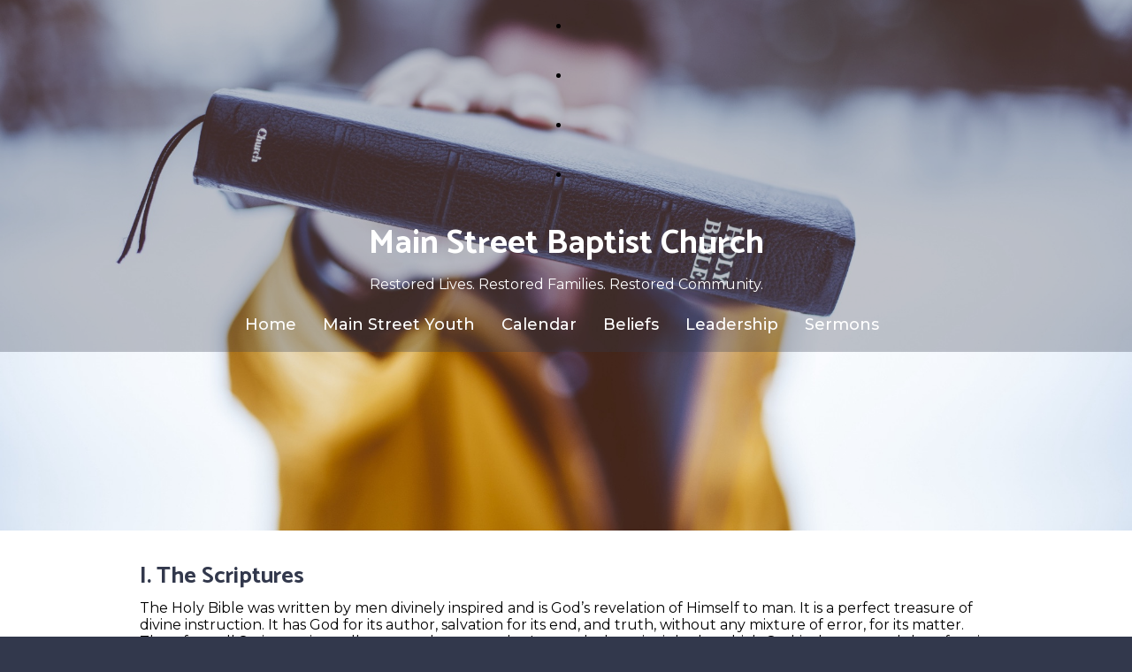

--- FILE ---
content_type: text/html; charset=UTF-8
request_url: https://mainstreetbaptist.org/what_we_believe
body_size: 27776
content:
<!DOCTYPE html>
<html xmlns="http://www.w3.org/1999/xhtml" xmlns:fb="http://ogp.me/ns/fb#">
<head>
	<meta http-equiv="Content-Type" content="text/html; charset=utf-8" />
	<title>Main Street Baptist Church - Beliefs</title><link rel="stylesheet" type="text/css" href="https://s3.amazonaws.com/mychurchwebsite/css/css520_6203.css"><meta name="viewport" content="width=device-width,initial-scale=1, maximum-scale=1, user-scalable=0"><link rel="stylesheet" type="text/css" href="https://s3.amazonaws.com/mychurchwebsite/css/css_mobile520_6203.css"><link rel="stylesheet" type="text/css" href="https://fonts.googleapis.com/css?family=Catamaran%3A700%7CMontserrat%7CMontserrat%3A500"><link rel="stylesheet" type="text/css" href="https://files.mychurchwebsite.net/lib/css/iconfonts5/css/fontello.css" media="all"><script defer src="https://files.mychurchwebsite.net/lib/fontawesome/js/fontawesome.min.js" data-style-default="solid" data-family-default="classic"></script>
          <script defer src="https://files.mychurchwebsite.net/lib/fontawesome/js/solid.min.js"></script>
          <script defer src="https://files.mychurchwebsite.net/lib/fontawesome/js/custom-icons.min.js"></script>
          <script defer src="https://files.mychurchwebsite.net/lib/fontawesome/js/brands.min.js"></script><link rel="shortcut icon" href="https://files.mychurchwebsite.net/lib/common/favicon.png" /><link rel="apple-touch-icon-precomposed" href="https://files.mychurchwebsite.net/lib/common/apple-touch-icon.png" /><script src="https://files.mychurchwebsite.net/lib/jquery/jquery-1.12.4.min.js"></script>
<script src="https://files.mychurchwebsite.net/lib/javascript/biblegateway.js"></script><link rel="stylesheet" type="text/css" href="https://files.mychurchwebsite.net/lib/jquery/slider/advanced-slider-base2.css" />
<link rel="stylesheet" type="text/css" href="https://files.mychurchwebsite.net/lib/jquery/slider/text-thumbnail/text-thumbnail2.css" />
<script>var $j = jQuery.noConflict();</script><style></style></head>
<body>
<div id="popUp"></div><div id="grayOverlay">
    <div id="overlayClose"><span class="fa fa-xmark"></span></div>
	<div class="overlayWindow">
		<div id="overlayTitle"></div>
		<div id="overlayContent"></div>
	</div>
	<div class="overlaySearch">
        <form id="siteSearchForm" method="get">
            <input id="siteSearchInput" type="text" name="search" placeholder="search site" />
        </form>
    </div>
    <div id="overlayPhotos">
        <div id="photoNumBox">&nbsp;</div>
        <div id="prevNextPhoto"><span id="prevPhoto" class="fa fa-left-long"></span> <span id="nextPhoto" class="fa fa-right-long"></span></div>
        <div id="overlayPhoto"></div>
        <br /><div id="overlayCaption"></div>
    </div>
</div>
<div id="bgbg">
    <div id="headerBG" class="centerTitle"><header id="header"><div class="right w3-hide-large" id="menuIcon"><span class="fa fa-bars"></span><div class="capt">close</div></div><li class="desktopBadge"><a href="https://www.facebook.com/msbcgreenfield" target="_blank"><div class="socialIcon" title="View Our Facebook Page"><span class="fab fa-facebook-f"></span></div></a></li><li class="desktopBadge"><a href="https://www.youtube.com/channel/UC-0czzU3cwWs0WTc3rOH07A?view_as=subscriber" target="_blank"><div class="socialIcon" title="View Our YouTube Page"><span class="fab fa-youtube"></span></div></a></li><li class="desktopBadge"><a href="/sermons"><div class="socialIcon" title="Listen To/View Our Media"><span class="fa fa-volume"></span></div></a></li><li class="desktopBadge"><a href="https://l.facebook.com/l.php?u=http%3A%2F%2Fshare.here.com%2Fr%2Fmylocation%[base64]%3D%3D%3Flink%3Daddresses%26fb_locale%3Den_US%26ref%3Dfacebook&h=AT33dvMVOfG_3-0oWZHEx6FDJQ4Fnk9UzLVLMh7ZaaHSoUI941zsKQtpDuyYnrDQ8nJH0MDobf1S19cGKgpbnKOGpyMOhFJNgJ6JOAIoxN8z0Sk9tVMfJWXc82xrUyk" target="_blank"><div class="socialIcon" title="See Us on a Map"><span class="fa fa-location-dot"></span></div></a></li><h1 id="siteTitle"><a href="/">Main Street Baptist Church</a></h1><h2 id="siteSubtitle"><a href="/">Restored Lives. Restored Families. Restored Community.</a></h2></header><nav id="navbar"><ul id="nav"><li id="home10316"><a href="/">Home</a></li><li id="custom125594"><a href="/main_street_youth">Main&nbsp;Street&nbsp;Youth</a></li><li id="calendar142065"><a href="/calendar">Calendar</a></li><li id="singlepage125613"><a href="/what_we_believe">Beliefs</a></li><li id="staff106041"><a href="/leadership">Leadership</a><ul><li><a href="/courts_jetton"><small>Pastor</small><br /> Courts Jetton</a></li><li><a href="/david_munton"><small>Worship Leader</small><br /> David Munton</a></li><li><a href="/scott__sarah_daniel"><small>Youth Leaders</small><br /> Scott & Sarah Daniel</a></li></ul></li><li id="sermonmanager104986"><a href="/sermons">Sermons</a></li><li id="searchLI"><a class="searchSite" href="#"><span class="fa fa-magnifying-glass"></span></a><a href="https://www.facebook.com/msbcgreenfield" target="_blank"><div class="mobileSocialIcon" title="View Our Facebook Page"><span class="fab fa-facebook-f"></span></div></a><a href="https://www.youtube.com/channel/UC-0czzU3cwWs0WTc3rOH07A?view_as=subscriber" target="_blank"><div class="mobileSocialIcon" title="View Our YouTube Page"><span class="fab fa-youtube"></span></div></a><a href="/sermons"><div class="mobileSocialIcon" title="Listen To/View Our Media"><span class="fa fa-volume"></span></div></a><a href="https://l.facebook.com/l.php?u=http%3A%2F%2Fshare.here.com%2Fr%2Fmylocation%[base64]%3D%3D%3Flink%3Daddresses%26fb_locale%3Den_US%26ref%3Dfacebook&h=AT33dvMVOfG_3-0oWZHEx6FDJQ4Fnk9UzLVLMh7ZaaHSoUI941zsKQtpDuyYnrDQ8nJH0MDobf1S19cGKgpbnKOGpyMOhFJNgJ6JOAIoxN8z0Sk9tVMfJWXc82xrUyk" target="_blank"><div class="mobileSocialIcon" title="See Us on a Map"><span class="fa fa-location-dot"></span></div></a></li></ul></nav></div><div id="titleArea"><div class="vertical-center center" id="pageTitle"><h1>Beliefs</h1></div></div><div id="pageHeaderImg" style="background-image: url('https://s3.amazonaws.com/mychurchwebsite/templates/custom/design/theway-modern/images/banner.jpeg');"></div><div id="middleBG"><div class="siteContainer"><div class="pageContent pad10Percent""><div class="innerContent"><main><h2>I. The Scriptures</h2>

<p>The Holy Bible was written by men divinely inspired and is God&rsquo;s revelation of Himself to man. It is a perfect treasure of divine instruction. It has God for its author, salvation for its end, and truth, without any mixture of error, for its matter. Therefore, all Scripture is totally true and trustworthy. It reveals the principles by which God judges us, and therefore is, and will remain to the end of the world, the true center of Christian union, and the supreme standard by which all human conduct, creeds, and religious opinions should be tried. All Scripture is a testimony to Christ, who is Himself the focus of divine revelation.&nbsp;</p>

<p><a data-purpose="bible-reference" data-reference="Exod 24.4" data-version="csb" href="https://biblia.com/bible/csb/Exod%2024.4" rel="noopener" target="_blank">Exodus 24:4</a>;&nbsp;<a data-purpose="bible-reference" data-reference="Deut 4.1-2" data-version="csb" href="https://biblia.com/bible/csb/Deut%204.1-2" rel="noopener" target="_blank">Deuteronomy 4:1-2</a>;&nbsp;<a data-purpose="bible-reference" data-reference="Deuteronomy 17.19" data-version="csb" href="https://biblia.com/bible/csb/Deuteronomy%2017.19" rel="noopener" target="_blank">17:19</a>;&nbsp;<a data-purpose="bible-reference" data-reference="Josh 8.34" data-version="csb" href="https://biblia.com/bible/csb/Josh%208.34" rel="noopener" target="_blank">Joshua 8:34</a>;&nbsp;<a data-purpose="bible-reference" data-reference="Ps 19.7-10" data-version="csb" href="https://biblia.com/bible/csb/Ps%2019.7-10" rel="noopener" target="_blank">Psalms 19:7-10</a>;&nbsp;<a data-purpose="bible-reference" data-reference="Psalms 119.11" data-version="csb" href="https://biblia.com/bible/csb/Psalms%20119.11" rel="noopener" target="_blank">119:11</a>,<a data-purpose="bible-reference" data-reference="Psalms 119.89" data-version="csb" href="https://biblia.com/bible/csb/Psalms%20119.89" rel="noopener" target="_blank">89</a>,<a data-purpose="bible-reference" data-reference="Psalms 119.105" data-version="csb" href="https://biblia.com/bible/csb/Psalms%20119.105" rel="noopener" target="_blank">105</a>,<a data-purpose="bible-reference" data-reference="Psalms 119.140" data-version="csb" href="https://biblia.com/bible/csb/Psalms%20119.140" rel="noopener" target="_blank">140</a>;&nbsp;<a data-purpose="bible-reference" data-reference="Isa 34.16" data-version="csb" href="https://biblia.com/bible/csb/Isa%2034.16" rel="noopener" target="_blank">Isaiah 34:16</a>;&nbsp;<a data-purpose="bible-reference" data-reference="Isaiah 40.8" data-version="csb" href="https://biblia.com/bible/csb/Isaiah%2040.8" rel="noopener" target="_blank">40:8</a>;&nbsp;<a data-purpose="bible-reference" data-reference="Jer 15.16" data-version="csb" href="https://biblia.com/bible/csb/Jer%2015.16" rel="noopener" target="_blank">Jeremiah 15:16</a>;&nbsp;<a data-purpose="bible-reference" data-reference="Jeremiah 36.1-32" data-version="csb" href="https://biblia.com/bible/csb/Jeremiah%2036.1-32" rel="noopener" target="_blank">36:1-32</a>;&nbsp;<a data-purpose="bible-reference" data-reference="Matt 5.17-18" data-version="csb" href="https://biblia.com/bible/csb/Matt%205.17-18" rel="noopener" target="_blank">Matthew 5:17-18</a>;&nbsp;<a data-purpose="bible-reference" data-reference="Matthew 22.29" data-version="csb" href="https://biblia.com/bible/csb/Matthew%2022.29" rel="noopener" target="_blank">22:29</a>;&nbsp;<a data-purpose="bible-reference" data-reference="Luke 21.33" data-version="csb" href="https://biblia.com/bible/csb/Luke%2021.33" rel="noopener" target="_blank">Luke 21:33</a>;&nbsp;<a data-purpose="bible-reference" data-reference="Luke 24.44-46" data-version="csb" href="https://biblia.com/bible/csb/Luke%2024.44-46" rel="noopener" target="_blank">24:44-46</a>;&nbsp;<a data-purpose="bible-reference" data-reference="John 5.39" data-version="csb" href="https://biblia.com/bible/csb/John%205.39" rel="noopener" target="_blank">John 5:39</a>;&nbsp;<a data-purpose="bible-reference" data-reference="John 16.13-15" data-version="csb" href="https://biblia.com/bible/csb/John%2016.13-15" rel="noopener" target="_blank">16:13-15</a>;&nbsp;<a data-purpose="bible-reference" data-reference="John 17.17" data-version="csb" href="https://biblia.com/bible/csb/John%2017.17" rel="noopener" target="_blank">17:17</a>;&nbsp;<a data-purpose="bible-reference" data-reference="Acts 2.16ff" data-version="csb" href="https://biblia.com/bible/csb/Acts%202.16ff" rel="noopener" target="_blank">Acts 2:16ff</a>.;&nbsp;<a data-purpose="bible-reference" data-reference="Acts 17.11" data-version="csb" href="https://biblia.com/bible/csb/Acts%2017.11" rel="noopener" target="_blank">17:11</a>;&nbsp;<a data-purpose="bible-reference" data-reference="Rom 15.4" data-version="csb" href="https://biblia.com/bible/csb/Rom%2015.4" rel="noopener" target="_blank">Romans 15:4</a>;&nbsp;<a data-purpose="bible-reference" data-reference="Romans 16.25-26" data-version="csb" href="https://biblia.com/bible/csb/Romans%2016.25-26" rel="noopener" target="_blank">16:25-26</a>;&nbsp;<a data-purpose="bible-reference" data-reference="2 Tim 3.15-17" data-version="csb" href="https://biblia.com/bible/csb/2%20Tim%203.15-17" rel="noopener" target="_blank">2 Timothy 3:15-17</a>;&nbsp;<a data-purpose="bible-reference" data-reference="Heb 1.1-2" data-version="csb" href="https://biblia.com/bible/csb/Heb%201.1-2" rel="noopener" target="_blank">Hebrews 1:1-2</a>;&nbsp;<a data-purpose="bible-reference" data-reference="Hebrews 4.12" data-version="csb" href="https://biblia.com/bible/csb/Hebrews%204.12" rel="noopener" target="_blank">4:12</a>;&nbsp;<a data-purpose="bible-reference" data-reference="1 Pet 1.25" data-version="csb" href="https://biblia.com/bible/csb/1%20Pet%201.25" rel="noopener" target="_blank">1 Peter 1:25</a>;&nbsp;<a data-purpose="bible-reference" data-reference="2 Pet 1.19-21" data-version="csb" href="https://biblia.com/bible/csb/2%20Pet%201.19-21" rel="noopener" target="_blank">2 Peter 1:19-21</a>.</p>

<h2>II. God</h2>

<p>There is one and only one living and true God. He is an intelligent, spiritual, and personal Being, the Creator, Redeemer, Preserver, and Ruler of the universe. God is infinite in holiness and all other perfections. God is all powerful and all knowing; and His perfect knowledge extends to all things, past, present, and future, including the future decisions of His free creatures. To Him we owe the highest love, reverence, and obedience. The eternal triune God reveals Himself to us as Father, Son, and Holy Spirit, with distinct personal attributes, but without division of nature, essence, or being.</p>

<p><strong>A. God the Father</strong></p>

<p>God as Father reigns with providential care over His universe, His creatures, and the flow of the stream of human history according to the purposes of His grace. He is all powerful, all knowing, all loving, and all wise. God is Father in truth to those who become children of God through faith in Jesus Christ. He is fatherly in His attitude toward all men.</p>

<p><a data-purpose="bible-reference" data-reference="Gen 1.1" data-version="csb" href="https://biblia.com/bible/csb/Gen%201.1" rel="noopener" target="_blank">Genesis 1:1</a>;&nbsp;<a data-purpose="bible-reference" data-reference="Genesis 2.7" data-version="csb" href="https://biblia.com/bible/csb/Genesis%202.7" rel="noopener" target="_blank">2:7</a>;&nbsp;<a data-purpose="bible-reference" data-reference="Exod 3.14" data-version="csb" href="https://biblia.com/bible/csb/Exod%203.14" rel="noopener" target="_blank">Exodus 3:14</a>;&nbsp;<a data-purpose="bible-reference" data-reference="Exodus 6.2-3" data-version="csb" href="https://biblia.com/bible/csb/Exodus%206.2-3" rel="noopener" target="_blank">6:2-3</a>;&nbsp;<a data-purpose="bible-reference" data-reference="Exodus 15.11ff" data-version="csb" href="https://biblia.com/bible/csb/Exodus%2015.11ff" rel="noopener" target="_blank">15:11ff</a>.;&nbsp;<a data-purpose="bible-reference" data-reference="Exodus 20.1ff" data-version="csb" href="https://biblia.com/bible/csb/Exodus%2020.1ff" rel="noopener" target="_blank">20:1ff</a>.;&nbsp;<a data-purpose="bible-reference" data-reference="Lev 22.2" data-version="csb" href="https://biblia.com/bible/csb/Lev%2022.2" rel="noopener" target="_blank">Leviticus 22:2</a>;&nbsp;<a data-purpose="bible-reference" data-reference="Deut 6.4" data-version="csb" href="https://biblia.com/bible/csb/Deut%206.4" rel="noopener" target="_blank">Deuteronomy 6:4</a>;&nbsp;<a data-purpose="bible-reference" data-reference="Deuteronomy 32.6" data-version="csb" href="https://biblia.com/bible/csb/Deuteronomy%2032.6" rel="noopener" target="_blank">32:6</a>;&nbsp;<a data-purpose="bible-reference" data-reference="1 Chron 29.10" data-version="csb" href="https://biblia.com/bible/csb/1%20Chron%2029.10" rel="noopener" target="_blank">1 Chronicles 29:10</a>;&nbsp;<a data-purpose="bible-reference" data-reference="Ps 19.1-3" data-version="csb" href="https://biblia.com/bible/csb/Ps%2019.1-3" rel="noopener" target="_blank">Psalm 19:1-3</a>;&nbsp;<a data-purpose="bible-reference" data-reference="Isa 43.3" data-version="csb" href="https://biblia.com/bible/csb/Isa%2043.3" rel="noopener" target="_blank">Isaiah 43:3</a>,<a data-purpose="bible-reference" data-reference="Isaiah 43.15" data-version="csb" href="https://biblia.com/bible/csb/Isaiah%2043.15" rel="noopener" target="_blank">15</a>;&nbsp;<a data-purpose="bible-reference" data-reference="Isaiah 64.8" data-version="csb" href="https://biblia.com/bible/csb/Isaiah%2064.8" rel="noopener" target="_blank">64:8</a>;&nbsp;<a data-purpose="bible-reference" data-reference="Jer 10.10" data-version="csb" href="https://biblia.com/bible/csb/Jer%2010.10" rel="noopener" target="_blank">Jeremiah 10:10</a>;&nbsp;<a data-purpose="bible-reference" data-reference="Jeremiah 17.13" data-version="csb" href="https://biblia.com/bible/csb/Jeremiah%2017.13" rel="noopener" target="_blank">17:13</a>;&nbsp;<a data-purpose="bible-reference" data-reference="Matt 6.9ff" data-version="csb" href="https://biblia.com/bible/csb/Matt%206.9ff" rel="noopener" target="_blank">Matthew 6:9ff</a>.;&nbsp;<a data-purpose="bible-reference" data-reference="Matthew 7.11" data-version="csb" href="https://biblia.com/bible/csb/Matthew%207.11" rel="noopener" target="_blank">7:11</a>;&nbsp;<a data-purpose="bible-reference" data-reference="Matthew 23.9" data-version="csb" href="https://biblia.com/bible/csb/Matthew%2023.9" rel="noopener" target="_blank">23:9</a>;&nbsp;<a data-purpose="bible-reference" data-reference="Matthew 28.19" data-version="csb" href="https://biblia.com/bible/csb/Matthew%2028.19" rel="noopener" target="_blank">28:19</a>;&nbsp;<a data-purpose="bible-reference" data-reference="Mark 1.9-11" data-version="csb" href="https://biblia.com/bible/csb/Mark%201.9-11" rel="noopener" target="_blank">Mark 1:9-11</a>;&nbsp;<a data-purpose="bible-reference" data-reference="John 4.24" data-version="csb" href="https://biblia.com/bible/csb/John%204.24" rel="noopener" target="_blank">John 4:24</a>;&nbsp;<a data-purpose="bible-reference" data-reference="John 5.26" data-version="csb" href="https://biblia.com/bible/csb/John%205.26" rel="noopener" target="_blank">5:26</a>;&nbsp;<a data-purpose="bible-reference" data-reference="John 14.6-13" data-version="csb" href="https://biblia.com/bible/csb/John%2014.6-13" rel="noopener" target="_blank">14:6-13</a>;&nbsp;<a data-purpose="bible-reference" data-reference="John 17.1-8" data-version="csb" href="https://biblia.com/bible/csb/John%2017.1-8" rel="noopener" target="_blank">17:1-8</a>;&nbsp;<a data-purpose="bible-reference" data-reference="Acts 1.7" data-version="csb" href="https://biblia.com/bible/csb/Acts%201.7" rel="noopener" target="_blank">Acts 1:7</a>;&nbsp;<a data-purpose="bible-reference" data-reference="Rom 8.14-15" data-version="csb" href="https://biblia.com/bible/csb/Rom%208.14-15" rel="noopener" target="_blank">Romans 8:14-15</a>;&nbsp;<a data-purpose="bible-reference" data-reference="1 Cor 8.6" data-version="csb" href="https://biblia.com/bible/csb/1%20Cor%208.6" rel="noopener" target="_blank">1 Corinthians 8:6</a>;&nbsp;<a data-purpose="bible-reference" data-reference="Gal 4.6" data-version="csb" href="https://biblia.com/bible/csb/Gal%204.6" rel="noopener" target="_blank">Galatians 4:6</a>;&nbsp;<a data-purpose="bible-reference" data-reference="Eph 4.6" data-version="csb" href="https://biblia.com/bible/csb/Eph%204.6" rel="noopener" target="_blank">Ephesians 4:6</a>;&nbsp;<a data-purpose="bible-reference" data-reference="Col 1.15" data-version="csb" href="https://biblia.com/bible/csb/Col%201.15" rel="noopener" target="_blank">Colossians 1:15</a>;&nbsp;<a data-purpose="bible-reference" data-reference="1 Tim 1.17" data-version="csb" href="https://biblia.com/bible/csb/1%20Tim%201.17" rel="noopener" target="_blank">1 Timothy 1:17</a>;&nbsp;<a data-purpose="bible-reference" data-reference="Heb 11.6" data-version="csb" href="https://biblia.com/bible/csb/Heb%2011.6" rel="noopener" target="_blank">Hebrews 11:6</a>;&nbsp;<a data-purpose="bible-reference" data-reference="Hebrews 12.9" data-version="csb" href="https://biblia.com/bible/csb/Hebrews%2012.9" rel="noopener" target="_blank">12:9</a>;&nbsp;<a data-purpose="bible-reference" data-reference="1 Pet 1.17" data-version="csb" href="https://biblia.com/bible/csb/1%20Pet%201.17" rel="noopener" target="_blank">1 Peter 1:17</a>;&nbsp;<a data-purpose="bible-reference" data-reference="1 John 5.7" data-version="csb" href="https://biblia.com/bible/csb/1%20John%205.7" rel="noopener" target="_blank">1 John 5:7</a>.&nbsp;</p>

<p><strong>B. God the Son</strong></p>

<p>Christ is the eternal Son of God. In His incarnation as Jesus Christ He was conceived of the Holy Spirit and born of the virgin Mary. Jesus perfectly revealed and did the will of God, taking upon Himself human nature with its demands and necessities and identifying Himself completely with mankind yet without sin. He honored the divine law by His personal obedience, and in His substitutionary death on the cross He made provision for the redemption of men from sin. He was raised from the dead with a glorified body and appeared to His disciples as the person who was with them before His crucifixion. He ascended into heaven and is now exalted at the right hand of God where He is the One Mediator, fully God, fully man, in whose Person is effected the reconciliation between God and man. He will return in power and glory to judge the world and to consummate His redemptive mission. He now dwells in all believers as the living and ever present Lord.&nbsp;</p>

<p><a data-purpose="bible-reference" data-reference="Gen 18.1ff" data-version="csb" href="https://biblia.com/bible/csb/Gen%2018.1ff" rel="noopener" target="_blank">Genesis 18:1ff</a>.;&nbsp;<a data-purpose="bible-reference" data-reference="Ps 2.7ff" data-version="csb" href="https://biblia.com/bible/csb/Ps%202.7ff" rel="noopener" target="_blank">Psalms 2:7ff</a>.;&nbsp;<a data-purpose="bible-reference" data-reference="Psalms 110.1ff" data-version="csb" href="https://biblia.com/bible/csb/Psalms%20110.1ff" rel="noopener" target="_blank">110:1ff</a>.;&nbsp;<a data-purpose="bible-reference" data-reference="Isa 7.14" data-version="csb" href="https://biblia.com/bible/csb/Isa%207.14" rel="noopener" target="_blank">Isaiah 7:14</a>;&nbsp;<a data-purpose="bible-reference" data-reference="Isa 53.1-12" data-version="csb" href="https://biblia.com/bible/csb/Isa%2053.1-12" rel="noopener" target="_blank">Isaiah 53:1-12</a>;&nbsp;<a data-purpose="bible-reference" data-reference="Matt 1.18-23" data-version="csb" href="https://biblia.com/bible/csb/Matt%201.18-23" rel="noopener" target="_blank">Matthew 1:18-23</a>;&nbsp;<a data-purpose="bible-reference" data-reference="Matthew 3.17" data-version="csb" href="https://biblia.com/bible/csb/Matthew%203.17" rel="noopener" target="_blank">3:17</a>;&nbsp;<a data-purpose="bible-reference" data-reference="Matthew 8.29" data-version="csb" href="https://biblia.com/bible/csb/Matthew%208.29" rel="noopener" target="_blank">8:29</a>;&nbsp;<a data-purpose="bible-reference" data-reference="Matthew 11.27" data-version="csb" href="https://biblia.com/bible/csb/Matthew%2011.27" rel="noopener" target="_blank">11:27</a>;&nbsp;<a data-purpose="bible-reference" data-reference="Matthew 14.33" data-version="csb" href="https://biblia.com/bible/csb/Matthew%2014.33" rel="noopener" target="_blank">14:33</a>;&nbsp;<a data-purpose="bible-reference" data-reference="Matthew 16.16" data-version="csb" href="https://biblia.com/bible/csb/Matthew%2016.16" rel="noopener" target="_blank">16:16</a>,<a data-purpose="bible-reference" data-reference="Matthew 16.27" data-version="csb" href="https://biblia.com/bible/csb/Matthew%2016.27" rel="noopener" target="_blank">27</a>;&nbsp;<a data-purpose="bible-reference" data-reference="Matthew 17.5" data-version="csb" href="https://biblia.com/bible/csb/Matthew%2017.5" rel="noopener" target="_blank">17:5</a>;&nbsp;<a data-purpose="bible-reference" data-reference="Matthew 17.27" data-version="csb" href="https://biblia.com/bible/csb/Matthew%2017.27" rel="noopener" target="_blank">27</a>;&nbsp;<a data-purpose="bible-reference" data-reference="Matthew 28.1-6" data-version="csb" href="https://biblia.com/bible/csb/Matthew%2028.1-6" rel="noopener" target="_blank">28:1-6</a>,<a data-purpose="bible-reference" data-reference="Matthew 28.19" data-version="csb" href="https://biblia.com/bible/csb/Matthew%2028.19" rel="noopener" target="_blank">19</a>;&nbsp;<a data-purpose="bible-reference" data-reference="Mark 1.1" data-version="csb" href="https://biblia.com/bible/csb/Mark%201.1" rel="noopener" target="_blank">Mark 1:1</a>;&nbsp;<a data-purpose="bible-reference" data-reference="Mark 3.11" data-version="csb" href="https://biblia.com/bible/csb/Mark%203.11" rel="noopener" target="_blank">3:11</a>;&nbsp;<a data-purpose="bible-reference" data-reference="Luke 1.35" data-version="csb" href="https://biblia.com/bible/csb/Luke%201.35" rel="noopener" target="_blank">Luke 1:35</a>;&nbsp;<a data-purpose="bible-reference" data-reference="Luke 4.41" data-version="csb" href="https://biblia.com/bible/csb/Luke%204.41" rel="noopener" target="_blank">4:41</a>;&nbsp;<a data-purpose="bible-reference" data-reference="Luke 22.70" data-version="csb" href="https://biblia.com/bible/csb/Luke%2022.70" rel="noopener" target="_blank">22:70</a>;&nbsp;<a data-purpose="bible-reference" data-reference="Luke 24.46" data-version="csb" href="https://biblia.com/bible/csb/Luke%2024.46" rel="noopener" target="_blank">24:46</a>;&nbsp;<a data-purpose="bible-reference" data-reference="John 1.1-18" data-version="csb" href="https://biblia.com/bible/csb/John%201.1-18" rel="noopener" target="_blank">John 1:1-18</a>,<a data-purpose="bible-reference" data-reference="John 1.29" data-version="csb" href="https://biblia.com/bible/csb/John%201.29" rel="noopener" target="_blank">29</a>;&nbsp;<a data-purpose="bible-reference" data-reference="John 10.30" data-version="csb" href="https://biblia.com/bible/csb/John%2010.30" rel="noopener" target="_blank">10:30</a>,<a data-purpose="bible-reference" data-reference="John 10.38" data-version="csb" href="https://biblia.com/bible/csb/John%2010.38" rel="noopener" target="_blank">38</a>;&nbsp;<a data-purpose="bible-reference" data-reference="John 11.25-27" data-version="csb" href="https://biblia.com/bible/csb/John%2011.25-27" rel="noopener" target="_blank">11:25-27</a>;&nbsp;<a data-purpose="bible-reference" data-reference="John 12.44-50" data-version="csb" href="https://biblia.com/bible/csb/John%2012.44-50" rel="noopener" target="_blank">12:44-50</a>;&nbsp;<a data-purpose="bible-reference" data-reference="John 14.7-11" data-version="csb" href="https://biblia.com/bible/csb/John%2014.7-11" rel="noopener" target="_blank">14:7-11</a>;&nbsp;<a data-purpose="bible-reference" data-reference="John 16.15-16" data-version="csb" href="https://biblia.com/bible/csb/John%2016.15-16" rel="noopener" target="_blank">16:15-16</a>,<a data-purpose="bible-reference" data-reference="John 16.28" data-version="csb" href="https://biblia.com/bible/csb/John%2016.28" rel="noopener" target="_blank">28</a>;&nbsp;<a data-purpose="bible-reference" data-reference="John 17.1-5" data-version="csb" href="https://biblia.com/bible/csb/John%2017.1-5" rel="noopener" target="_blank">17:1-5</a>,&nbsp;<a data-purpose="bible-reference" data-reference="John 17.21-22" data-version="csb" href="https://biblia.com/bible/csb/John%2017.21-22" rel="noopener" target="_blank">21-22</a>;&nbsp;<a data-purpose="bible-reference" data-reference="John 20.1-20" data-version="csb" href="https://biblia.com/bible/csb/John%2020.1-20" rel="noopener" target="_blank">20:1-20</a>,<a data-purpose="bible-reference" data-reference="John 20.28" data-version="csb" href="https://biblia.com/bible/csb/John%2020.28" rel="noopener" target="_blank">28</a>;&nbsp;<a data-purpose="bible-reference" data-reference="Acts 1.9" data-version="csb" href="https://biblia.com/bible/csb/Acts%201.9" rel="noopener" target="_blank">Acts 1:9</a>;&nbsp;<a data-purpose="bible-reference" data-reference="Acts 2.22-24" data-version="csb" href="https://biblia.com/bible/csb/Acts%202.22-24" rel="noopener" target="_blank">2:22-24</a>;&nbsp;<a data-purpose="bible-reference" data-reference="Acts 7.55-56" data-version="csb" href="https://biblia.com/bible/csb/Acts%207.55-56" rel="noopener" target="_blank">7:55-56</a>;&nbsp;<a data-purpose="bible-reference" data-reference="Acts 9.4-5" data-version="csb" href="https://biblia.com/bible/csb/Acts%209.4-5" rel="noopener" target="_blank">9:4-5</a>,<a data-purpose="bible-reference" data-reference="Acts 9.20" data-version="csb" href="https://biblia.com/bible/csb/Acts%209.20" rel="noopener" target="_blank">20</a>;&nbsp;<a data-purpose="bible-reference" data-reference="Rom 1.3-4" data-version="csb" href="https://biblia.com/bible/csb/Rom%201.3-4" rel="noopener" target="_blank">Romans 1:3-4</a>;&nbsp;<a data-purpose="bible-reference" data-reference="Romans 3.23-26" data-version="csb" href="https://biblia.com/bible/csb/Romans%203.23-26" rel="noopener" target="_blank">3:23-26</a>;&nbsp;<a data-purpose="bible-reference" data-reference="Romans 5.6-21" data-version="csb" href="https://biblia.com/bible/csb/Romans%205.6-21" rel="noopener" target="_blank">5:6-21</a>;&nbsp;<a data-purpose="bible-reference" data-reference="Romans 8.1-3" data-version="csb" href="https://biblia.com/bible/csb/Romans%208.1-3" rel="noopener" target="_blank">8:1-3</a>,<a data-purpose="bible-reference" data-reference="Romans 8.34" data-version="csb" href="https://biblia.com/bible/csb/Romans%208.34" rel="noopener" target="_blank">34</a>;&nbsp;<a data-purpose="bible-reference" data-reference="Romans 10.4" data-version="csb" href="https://biblia.com/bible/csb/Romans%2010.4" rel="noopener" target="_blank">10:4</a>;&nbsp;<a data-purpose="bible-reference" data-reference="1 Cor 1.30" data-version="csb" href="https://biblia.com/bible/csb/1%20Cor%201.30" rel="noopener" target="_blank">1 Corinthians 1:30</a>;&nbsp;<a data-purpose="bible-reference" data-reference="1 Corinthians 2.2" data-version="csb" href="https://biblia.com/bible/csb/1%20Corinthians%202.2" rel="noopener" target="_blank">2:2</a>;&nbsp;<a data-purpose="bible-reference" data-reference="1 Corinthians 8.6" data-version="csb" href="https://biblia.com/bible/csb/1%20Corinthians%208.6" rel="noopener" target="_blank">8:6</a>;&nbsp;<a data-purpose="bible-reference" data-reference="1 Corinthians 15.1-8" data-version="csb" href="https://biblia.com/bible/csb/1%20Corinthians%2015.1-8" rel="noopener" target="_blank">15:1-8</a>,<a data-purpose="bible-reference" data-reference="1 Corinthians 15.24-28" data-version="csb" href="https://biblia.com/bible/csb/1%20Corinthians%2015.24-28" rel="noopener" target="_blank">24-28</a>;&nbsp;<a data-purpose="bible-reference" data-reference="2 Cor 5.19-21" data-version="csb" href="https://biblia.com/bible/csb/2%20Cor%205.19-21" rel="noopener" target="_blank">2 Corinthians 5:19-21</a>;&nbsp;<a data-purpose="bible-reference" data-reference="2 Corinthians 8.9" data-version="csb" href="https://biblia.com/bible/csb/2%20Corinthians%208.9" rel="noopener" target="_blank">8:9</a>;&nbsp;<a data-purpose="bible-reference" data-reference="Gal 4.4-5" data-version="csb" href="https://biblia.com/bible/csb/Gal%204.4-5" rel="noopener" target="_blank">Galatians 4:4-5</a>;&nbsp;<a data-purpose="bible-reference" data-reference="Eph 1.20" data-version="csb" href="https://biblia.com/bible/csb/Eph%201.20" rel="noopener" target="_blank">Ephesians 1:20</a>;&nbsp;<a data-purpose="bible-reference" data-reference="Ephesians 3.11" data-version="csb" href="https://biblia.com/bible/csb/Ephesians%203.11" rel="noopener" target="_blank">3:11</a>;&nbsp;<a data-purpose="bible-reference" data-reference="Ephesians 4.7-10" data-version="csb" href="https://biblia.com/bible/csb/Ephesians%204.7-10" rel="noopener" target="_blank">4:7-10</a>;&nbsp;<a data-purpose="bible-reference" data-reference="Phil 2.5-11" data-version="csb" href="https://biblia.com/bible/csb/Phil%202.5-11" rel="noopener" target="_blank">Philippians 2:5-11</a>;&nbsp;<a data-purpose="bible-reference" data-reference="Col 1.13-22" data-version="csb" href="https://biblia.com/bible/csb/Col%201.13-22" rel="noopener" target="_blank">Colossians 1:13-22</a>;&nbsp;<a data-purpose="bible-reference" data-reference="Colossians 2.9" data-version="csb" href="https://biblia.com/bible/csb/Colossians%202.9" rel="noopener" target="_blank">2:9</a>;&nbsp;<a data-purpose="bible-reference" data-reference="1 Thess 4.14-18" data-version="csb" href="https://biblia.com/bible/csb/1%20Thess%204.14-18" rel="noopener" target="_blank">1 Thessalonians 4:14-18</a>;&nbsp;<a data-purpose="bible-reference" data-reference="1 Tim 2.5-6" data-version="csb" href="https://biblia.com/bible/csb/1%20Tim%202.5-6" rel="noopener" target="_blank">1 Timothy 2:5-6</a>;&nbsp;<a data-purpose="bible-reference" data-reference="1 Timothy 3.16" data-version="csb" href="https://biblia.com/bible/csb/1%20Timothy%203.16" rel="noopener" target="_blank">3:16</a>;&nbsp;<a data-purpose="bible-reference" data-reference="Titus 2.13-14" data-version="csb" href="https://biblia.com/bible/csb/Titus%202.13-14" rel="noopener" target="_blank">Titus 2:13-14</a>;&nbsp;<a data-purpose="bible-reference" data-reference="Heb 1.1-3" data-version="csb" href="https://biblia.com/bible/csb/Heb%201.1-3" rel="noopener" target="_blank">Hebrews 1:1-3</a>;&nbsp;<a data-purpose="bible-reference" data-reference="Hebrews 4.14-15" data-version="csb" href="https://biblia.com/bible/csb/Hebrews%204.14-15" rel="noopener" target="_blank">4:14-15</a>;&nbsp;<a data-purpose="bible-reference" data-reference="Hebrews 7.14-28" data-version="csb" href="https://biblia.com/bible/csb/Hebrews%207.14-28" rel="noopener" target="_blank">7:14-28</a>;&nbsp;<a data-purpose="bible-reference" data-reference="Hebrews 9.12-15" data-version="csb" href="https://biblia.com/bible/csb/Hebrews%209.12-15" rel="noopener" target="_blank">9:12-15</a>,<a data-purpose="bible-reference" data-reference="Hebrews 9.24-28" data-version="csb" href="https://biblia.com/bible/csb/Hebrews%209.24-28" rel="noopener" target="_blank">24-28</a>;&nbsp;<a data-purpose="bible-reference" data-reference="Hebrews 12.2" data-version="csb" href="https://biblia.com/bible/csb/Hebrews%2012.2" rel="noopener" target="_blank">12:2</a>;&nbsp;<a data-purpose="bible-reference" data-reference="Hebrews 13.8" data-version="csb" href="https://biblia.com/bible/csb/Hebrews%2013.8" rel="noopener" target="_blank">13:8</a>;&nbsp;<a data-purpose="bible-reference" data-reference="1 Pet 2.21-25" data-version="csb" href="https://biblia.com/bible/csb/1%20Pet%202.21-25" rel="noopener" target="_blank">1 Peter 2:21-25</a>;&nbsp;<a data-purpose="bible-reference" data-reference="1 Peter 3.22" data-version="csb" href="https://biblia.com/bible/csb/1%20Peter%203.22" rel="noopener" target="_blank">3:22</a>;&nbsp;<a data-purpose="bible-reference" data-reference="1 John 1.7-9" data-version="csb" href="https://biblia.com/bible/csb/1%20John%201.7-9" rel="noopener" target="_blank">1 John 1:7-9</a>;&nbsp;<a data-purpose="bible-reference" data-reference="1 John 3.2" data-version="csb" href="https://biblia.com/bible/csb/1%20John%203.2" rel="noopener" target="_blank">3:2</a>;&nbsp;<a data-purpose="bible-reference" data-reference="1 John 4.14-15" data-version="csb" href="https://biblia.com/bible/csb/1%20John%204.14-15" rel="noopener" target="_blank">4:14-15</a>;&nbsp;<a data-purpose="bible-reference" data-reference="1 John 5.9" data-version="csb" href="https://biblia.com/bible/csb/1%20John%205.9" rel="noopener" target="_blank">5:9</a>;&nbsp;<a data-purpose="bible-reference" data-reference="2 John 7-9" data-version="csb" href="https://biblia.com/bible/csb/2%20John%207-9" rel="noopener" target="_blank">2 John 7-9</a>;&nbsp;<a data-purpose="bible-reference" data-reference="Rev 1.13-16" data-version="csb" href="https://biblia.com/bible/csb/Rev%201.13-16" rel="noopener" target="_blank">Revelation 1:13-16</a>;&nbsp;<a data-purpose="bible-reference" data-reference="Revelation 5.9-14" data-version="csb" href="https://biblia.com/bible/csb/Revelation%205.9-14" rel="noopener" target="_blank">5:9-14</a>;&nbsp;<a data-purpose="bible-reference" data-reference="Revelation 12.10-11" data-version="csb" href="https://biblia.com/bible/csb/Revelation%2012.10-11" rel="noopener" target="_blank">12:10-11</a>;&nbsp;<a data-purpose="bible-reference" data-reference="Revelation 13.8" data-version="csb" href="https://biblia.com/bible/csb/Revelation%2013.8" rel="noopener" target="_blank">13:8</a>;&nbsp;<a data-purpose="bible-reference" data-reference="Revelation 19.16" data-version="csb" href="https://biblia.com/bible/csb/Revelation%2019.16" rel="noopener" target="_blank">19:16</a>.</p>

<p><strong>C. God the Holy Spirit</strong></p>

<p>The Holy Spirit is the Spirit of God, fully divine. He inspired holy men of old to write the Scriptures. Through illumination He enables men to understand truth. He exalts Christ. He convicts men of sin, of righteousness, and of judgment. He calls men to the Saviour, and effects regeneration. At the moment of regeneration He baptizes every believer into the Body of Christ. He cultivates Christian character, comforts believers, and bestows the spiritual gifts by which they serve God through His church. He seals the believer unto the day of final redemption. His presence in the Christian is the guarantee that God will bring the believer into the fullness of the stature of Christ. He enlightens and empowers the believer and the church in worship, evangelism, and service.&nbsp;</p>

<p><a data-purpose="bible-reference" data-reference="Gen 1.2" data-version="csb" href="https://biblia.com/bible/csb/Gen%201.2" rel="noopener" target="_blank">Genesis 1:2</a>;&nbsp;<a data-purpose="bible-reference" data-reference="Judg 14.6" data-version="csb" href="https://biblia.com/bible/csb/Judg%2014.6" rel="noopener" target="_blank">Judges 14:6</a>;&nbsp;<a data-purpose="bible-reference" data-reference="Job 26.13" data-version="csb" href="https://biblia.com/bible/csb/Job%2026.13" rel="noopener" target="_blank">Job 26:13</a>;&nbsp;<a data-purpose="bible-reference" data-reference="Ps 51.11" data-version="csb" href="https://biblia.com/bible/csb/Ps%2051.11" rel="noopener" target="_blank">Psalms 51:11</a>;&nbsp;<a data-purpose="bible-reference" data-reference="Psalms 139.7ff" data-version="csb" href="https://biblia.com/bible/csb/Psalms%20139.7ff" rel="noopener" target="_blank">139:7ff</a>.;&nbsp;<a data-purpose="bible-reference" data-reference="Isa 61.1-3" data-version="csb" href="https://biblia.com/bible/csb/Isa%2061.1-3" rel="noopener" target="_blank">Isaiah 61:1-3</a>;&nbsp;<a data-purpose="bible-reference" data-reference="Joel 2.28-32" data-version="csb" href="https://biblia.com/bible/csb/Joel%202.28-32" rel="noopener" target="_blank">Joel 2:28-32</a>;&nbsp;<a data-purpose="bible-reference" data-reference="Matt 1.18" data-version="csb" href="https://biblia.com/bible/csb/Matt%201.18" rel="noopener" target="_blank">Matthew 1:18</a>;&nbsp;<a data-purpose="bible-reference" data-reference="Matthew 3.16" data-version="csb" href="https://biblia.com/bible/csb/Matthew%203.16" rel="noopener" target="_blank">3:16</a>;&nbsp;<a data-purpose="bible-reference" data-reference="Matthew 4.1" data-version="csb" href="https://biblia.com/bible/csb/Matthew%204.1" rel="noopener" target="_blank">4:1</a>;&nbsp;<a data-purpose="bible-reference" data-reference="Matthew 12.28-32" data-version="csb" href="https://biblia.com/bible/csb/Matthew%2012.28-32" rel="noopener" target="_blank">12:28-32</a>;&nbsp;<a data-purpose="bible-reference" data-reference="Matthew 28.19" data-version="csb" href="https://biblia.com/bible/csb/Matthew%2028.19" rel="noopener" target="_blank">28:19</a>;&nbsp;<a data-purpose="bible-reference" data-reference="Mark 1.10" data-version="csb" href="https://biblia.com/bible/csb/Mark%201.10" rel="noopener" target="_blank">Mark 1:10</a>,<a data-purpose="bible-reference" data-reference="Mark 1.12" data-version="csb" href="https://biblia.com/bible/csb/Mark%201.12" rel="noopener" target="_blank">12</a>;&nbsp;<a data-purpose="bible-reference" data-reference="Luke 1.35" data-version="csb" href="https://biblia.com/bible/csb/Luke%201.35" rel="noopener" target="_blank">Luke 1:35</a>;&nbsp;<a data-purpose="bible-reference" data-reference="Luke 4.1" data-version="csb" href="https://biblia.com/bible/csb/Luke%204.1" rel="noopener" target="_blank">4:1</a>,<a data-purpose="bible-reference" data-reference="Luke 4.18-19" data-version="csb" href="https://biblia.com/bible/csb/Luke%204.18-19" rel="noopener" target="_blank">18-19</a>;&nbsp;<a data-purpose="bible-reference" data-reference="Luke 11.13" data-version="csb" href="https://biblia.com/bible/csb/Luke%2011.13" rel="noopener" target="_blank">11:13</a>;&nbsp;<a data-purpose="bible-reference" data-reference="Luke 12.12" data-version="csb" href="https://biblia.com/bible/csb/Luke%2012.12" rel="noopener" target="_blank">12:12</a>;&nbsp;<a data-purpose="bible-reference" data-reference="Luke 24.49" data-version="csb" href="https://biblia.com/bible/csb/Luke%2024.49" rel="noopener" target="_blank">24:49</a>;&nbsp;<a data-purpose="bible-reference" data-reference="John 4.24" data-version="csb" href="https://biblia.com/bible/csb/John%204.24" rel="noopener" target="_blank">John 4:24</a>;&nbsp;<a data-purpose="bible-reference" data-reference="John 14.16-17" data-version="csb" href="https://biblia.com/bible/csb/John%2014.16-17" rel="noopener" target="_blank">14:16-17</a>,<a data-purpose="bible-reference" data-reference="John 14.26" data-version="csb" href="https://biblia.com/bible/csb/John%2014.26" rel="noopener" target="_blank">26</a>;&nbsp;<a data-purpose="bible-reference" data-reference="John 15.26" data-version="csb" href="https://biblia.com/bible/csb/John%2015.26" rel="noopener" target="_blank">15:26</a>;&nbsp;<a data-purpose="bible-reference" data-reference="John 16.7-14" data-version="csb" href="https://biblia.com/bible/csb/John%2016.7-14" rel="noopener" target="_blank">16:7-14</a>;&nbsp;<a data-purpose="bible-reference" data-reference="Acts 1.8" data-version="csb" href="https://biblia.com/bible/csb/Acts%201.8" rel="noopener" target="_blank">Acts 1:8</a>;&nbsp;<a data-purpose="bible-reference" data-reference="Acts 2.1-4" data-version="csb" href="https://biblia.com/bible/csb/Acts%202.1-4" rel="noopener" target="_blank">2:1-4</a>,<a data-purpose="bible-reference" data-reference="Acts 2.38" data-version="csb" href="https://biblia.com/bible/csb/Acts%202.38" rel="noopener" target="_blank">38</a>;&nbsp;<a data-purpose="bible-reference" data-reference="Acts 4.31" data-version="csb" href="https://biblia.com/bible/csb/Acts%204.31" rel="noopener" target="_blank">4:31</a>;&nbsp;<a data-purpose="bible-reference" data-reference="Acts 5.3" data-version="csb" href="https://biblia.com/bible/csb/Acts%205.3" rel="noopener" target="_blank">5:3</a>;&nbsp;<a data-purpose="bible-reference" data-reference="Acts 6.3" data-version="csb" href="https://biblia.com/bible/csb/Acts%206.3" rel="noopener" target="_blank">6:3</a>;&nbsp;<a data-purpose="bible-reference" data-reference="Acts 7.55" data-version="csb" href="https://biblia.com/bible/csb/Acts%207.55" rel="noopener" target="_blank">7:55</a>;&nbsp;<a data-purpose="bible-reference" data-reference="Acts 8.17" data-version="csb" href="https://biblia.com/bible/csb/Acts%208.17" rel="noopener" target="_blank">8:17</a>,<a data-purpose="bible-reference" data-reference="Acts 8.39" data-version="csb" href="https://biblia.com/bible/csb/Acts%208.39" rel="noopener" target="_blank">39</a>;&nbsp;<a data-purpose="bible-reference" data-reference="Acts 10.44" data-version="csb" href="https://biblia.com/bible/csb/Acts%2010.44" rel="noopener" target="_blank">10:44</a>;&nbsp;<a data-purpose="bible-reference" data-reference="Acts 13.2" data-version="csb" href="https://biblia.com/bible/csb/Acts%2013.2" rel="noopener" target="_blank">13:2</a>;&nbsp;<a data-purpose="bible-reference" data-reference="Acts 15.28" data-version="csb" href="https://biblia.com/bible/csb/Acts%2015.28" rel="noopener" target="_blank">15:28</a>;&nbsp;<a data-purpose="bible-reference" data-reference="Acts 16.6" data-version="csb" href="https://biblia.com/bible/csb/Acts%2016.6" rel="noopener" target="_blank">16:6</a>;&nbsp;<a data-purpose="bible-reference" data-reference="Acts 19.1-6" data-version="csb" href="https://biblia.com/bible/csb/Acts%2019.1-6" rel="noopener" target="_blank">19:1-6</a>;&nbsp;<a data-purpose="bible-reference" data-reference="Rom 8.9-11" data-version="csb" href="https://biblia.com/bible/csb/Rom%208.9-11" rel="noopener" target="_blank">Romans 8:9-11</a>,<a data-purpose="bible-reference" data-reference="Romans 8.14-16" data-version="csb" href="https://biblia.com/bible/csb/Romans%208.14-16" rel="noopener" target="_blank">14-16</a>,<a data-purpose="bible-reference" data-reference="Romans 8.26-27" data-version="csb" href="https://biblia.com/bible/csb/Romans%208.26-27" rel="noopener" target="_blank">26-27</a>;&nbsp;<a data-purpose="bible-reference" data-reference="1 Cor 2.10-14" data-version="csb" href="https://biblia.com/bible/csb/1%20Cor%202.10-14" rel="noopener" target="_blank">1 Corinthians 2:10-14</a>;&nbsp;<a data-purpose="bible-reference" data-reference="1 Corinthians 3.16" data-version="csb" href="https://biblia.com/bible/csb/1%20Corinthians%203.16" rel="noopener" target="_blank">3:16</a>;&nbsp;<a data-purpose="bible-reference" data-reference="1 Corinthians 12.3-11" data-version="csb" href="https://biblia.com/bible/csb/1%20Corinthians%2012.3-11" rel="noopener" target="_blank">12:3-11</a>,<a data-purpose="bible-reference" data-reference="1 Corinthians 12.13" data-version="csb" href="https://biblia.com/bible/csb/1%20Corinthians%2012.13" rel="noopener" target="_blank">13</a>;&nbsp;<a data-purpose="bible-reference" data-reference="Gal 4.6" data-version="csb" href="https://biblia.com/bible/csb/Gal%204.6" rel="noopener" target="_blank">Galatians 4:6</a>;&nbsp;<a data-purpose="bible-reference" data-reference="Eph 1.13-14" data-version="csb" href="https://biblia.com/bible/csb/Eph%201.13-14" rel="noopener" target="_blank">Ephesians 1:13-14</a>;&nbsp;<a data-purpose="bible-reference" data-reference="Ephesians 4.30" data-version="csb" href="https://biblia.com/bible/csb/Ephesians%204.30" rel="noopener" target="_blank">4:30</a>;&nbsp;<a data-purpose="bible-reference" data-reference="Ephesians 5.18" data-version="csb" href="https://biblia.com/bible/csb/Ephesians%205.18" rel="noopener" target="_blank">5:18</a>;&nbsp;<a data-purpose="bible-reference" data-reference="1 Thess 5.19" data-version="csb" href="https://biblia.com/bible/csb/1%20Thess%205.19" rel="noopener" target="_blank">1 Thessalonians 5:19</a>;&nbsp;<a data-purpose="bible-reference" data-reference="1 Tim 3.16" data-version="csb" href="https://biblia.com/bible/csb/1%20Tim%203.16" rel="noopener" target="_blank">1 Timothy 3:16</a>;&nbsp;<a data-purpose="bible-reference" data-reference="1 Timothy 4.1" data-version="csb" href="https://biblia.com/bible/csb/1%20Timothy%204.1" rel="noopener" target="_blank">4:1</a>;&nbsp;<a data-purpose="bible-reference" data-reference="2 Tim 1.14" data-version="csb" href="https://biblia.com/bible/csb/2%20Tim%201.14" rel="noopener" target="_blank">2 Timothy 1:14</a>;&nbsp;<a data-purpose="bible-reference" data-reference="2 Timothy 3.16" data-version="csb" href="https://biblia.com/bible/csb/2%20Timothy%203.16" rel="noopener" target="_blank">3:16</a>;&nbsp;<a data-purpose="bible-reference" data-reference="Heb 9.8" data-version="csb" href="https://biblia.com/bible/csb/Heb%209.8" rel="noopener" target="_blank">Hebrews 9:8</a>,<a data-purpose="bible-reference" data-reference="Hebrews 9.14" data-version="csb" href="https://biblia.com/bible/csb/Hebrews%209.14" rel="noopener" target="_blank">14</a>;&nbsp;<a data-purpose="bible-reference" data-reference="2 Pet 1.21" data-version="csb" href="https://biblia.com/bible/csb/2%20Pet%201.21" rel="noopener" target="_blank">2 Peter 1:21</a>;&nbsp;<a data-purpose="bible-reference" data-reference="1 John 4.13" data-version="csb" href="https://biblia.com/bible/csb/1%20John%204.13" rel="noopener" target="_blank">1 John 4:13</a>;&nbsp;<a data-purpose="bible-reference" data-reference="1 John 5.6-7" data-version="csb" href="https://biblia.com/bible/csb/1%20John%205.6-7" rel="noopener" target="_blank">5:6-7</a>;&nbsp;<a data-purpose="bible-reference" data-reference="Rev 1.10" data-version="csb" href="https://biblia.com/bible/csb/Rev%201.10" rel="noopener" target="_blank">Revelation 1:10</a>;&nbsp;<a data-purpose="bible-reference" data-reference="Revelation 22.17" data-version="csb" href="https://biblia.com/bible/csb/Revelation%2022.17" rel="noopener" target="_blank">22:17</a>.</p>

<h2>III. Man</h2>

<p>Man is the special creation of God, made in His own image. He created them male and female as the crowning work of His creation. The gift of gender is thus part of the goodness of God&rsquo;s creation. In the beginning man was innocent of sin and was endowed by his Creator with freedom of choice. By his free choice man sinned against God and brought sin into the human race. Through the temptation of Satan man transgressed the command of God, and fell from his original innocence whereby his posterity inherit a nature and an environment inclined toward sin. Therefore, as soon as they are capable of moral action, they become transgressors and are under condemnation. Only the grace of God can bring man into His holy fellowship and enable man to fulfill the creative purpose of God. The sacredness of human personality is evident in that God created man in His own image, and in that Christ died for man; therefore, every person of every race possesses full dignity and is worthy of respect and Christian love.</p>

<p><a data-purpose="bible-reference" data-reference="Gen 1.26-30" data-version="csb" href="https://biblia.com/bible/csb/Gen%201.26-30" rel="noopener" target="_blank">Genesis 1:26-30</a>;&nbsp;<a data-purpose="bible-reference" data-reference="Genesis 2.5" data-version="csb" href="https://biblia.com/bible/csb/Genesis%202.5" rel="noopener" target="_blank">2:5</a>,<a data-purpose="bible-reference" data-reference="Genesis 2.7" data-version="csb" href="https://biblia.com/bible/csb/Genesis%202.7" rel="noopener" target="_blank">7</a>,<a data-purpose="bible-reference" data-reference="Genesis 2.18-22" data-version="csb" href="https://biblia.com/bible/csb/Genesis%202.18-22" rel="noopener" target="_blank">18-22</a>;&nbsp;<a data-purpose="bible-reference" data-reference="Genesis 2.3" data-version="csb" href="https://biblia.com/bible/csb/Genesis%202.3" rel="noopener" target="_blank">3</a>;&nbsp;<a data-purpose="bible-reference" data-reference="Genesis 9.6" data-version="csb" href="https://biblia.com/bible/csb/Genesis%209.6" rel="noopener" target="_blank">9:6</a>;&nbsp;<a data-purpose="bible-reference" data-reference="Ps 1" data-version="csb" href="https://biblia.com/bible/csb/Ps%201" rel="noopener" target="_blank">Psalms 1</a>;&nbsp;<a data-purpose="bible-reference" data-reference="Psalms 8.3-6" data-version="csb" href="https://biblia.com/bible/csb/Psalms%208.3-6" rel="noopener" target="_blank">8:3-6</a>;&nbsp;<a data-purpose="bible-reference" data-reference="Psalms 32.1-5" data-version="csb" href="https://biblia.com/bible/csb/Psalms%2032.1-5" rel="noopener" target="_blank">32:1-5</a>;&nbsp;<a data-purpose="bible-reference" data-reference="Psalms 51.5" data-version="csb" href="https://biblia.com/bible/csb/Psalms%2051.5" rel="noopener" target="_blank">51:5</a>;&nbsp;<a data-purpose="bible-reference" data-reference="Isa 6.5" data-version="csb" href="https://biblia.com/bible/csb/Isa%206.5" rel="noopener" target="_blank">Isaiah 6:5</a>;&nbsp;<a data-purpose="bible-reference" data-reference="Jer 17.5" data-version="csb" href="https://biblia.com/bible/csb/Jer%2017.5" rel="noopener" target="_blank">Jeremiah 17:5</a>;&nbsp;<a data-purpose="bible-reference" data-reference="Matt 16.26" data-version="csb" href="https://biblia.com/bible/csb/Matt%2016.26" rel="noopener" target="_blank">Matthew 16:26</a>;&nbsp;<a data-purpose="bible-reference" data-reference="Acts 17.26-31" data-version="csb" href="https://biblia.com/bible/csb/Acts%2017.26-31" rel="noopener" target="_blank">Acts 17:26-31</a>;&nbsp;<a data-purpose="bible-reference" data-reference="Rom 1.19-32" data-version="csb" href="https://biblia.com/bible/csb/Rom%201.19-32" rel="noopener" target="_blank">Romans 1:19-32</a>;&nbsp;<a data-purpose="bible-reference" data-reference="Romans 3.10-18" data-version="csb" href="https://biblia.com/bible/csb/Romans%203.10-18" rel="noopener" target="_blank">3:10-18</a>,<a data-purpose="bible-reference" data-reference="Romans 3.23" data-version="csb" href="https://biblia.com/bible/csb/Romans%203.23" rel="noopener" target="_blank">23</a>;&nbsp;<a data-purpose="bible-reference" data-reference="Romans 5.6" data-version="csb" href="https://biblia.com/bible/csb/Romans%205.6" rel="noopener" target="_blank">5:6</a>,<a data-purpose="bible-reference" data-reference="Romans 5.12" data-version="csb" href="https://biblia.com/bible/csb/Romans%205.12" rel="noopener" target="_blank">12</a>,<a data-purpose="bible-reference" data-reference="Romans 5.19" data-version="csb" href="https://biblia.com/bible/csb/Romans%205.19" rel="noopener" target="_blank">19</a>;&nbsp;<a data-purpose="bible-reference" data-reference="Romans 6.6" data-version="csb" href="https://biblia.com/bible/csb/Romans%206.6" rel="noopener" target="_blank">6:6</a>;&nbsp;<a data-purpose="bible-reference" data-reference="Romans 7.14-25" data-version="csb" href="https://biblia.com/bible/csb/Romans%207.14-25" rel="noopener" target="_blank">7:14-25</a>;&nbsp;<a data-purpose="bible-reference" data-reference="Romans 8.14-18" data-version="csb" href="https://biblia.com/bible/csb/Romans%208.14-18" rel="noopener" target="_blank">8:14-18</a>,<a data-purpose="bible-reference" data-reference="Romans 8.29" data-version="csb" href="https://biblia.com/bible/csb/Romans%208.29" rel="noopener" target="_blank">29</a>;&nbsp;<a data-purpose="bible-reference" data-reference="1 Cor 1.21-31" data-version="csb" href="https://biblia.com/bible/csb/1%20Cor%201.21-31" rel="noopener" target="_blank">1 Corinthians 1:21-31</a>;&nbsp;<a data-purpose="bible-reference" data-reference="1 Corinthians 15.19" data-version="csb" href="https://biblia.com/bible/csb/1%20Corinthians%2015.19" rel="noopener" target="_blank">15:19</a>,<a data-purpose="bible-reference" data-reference="1 Corinthians 15.21-22" data-version="csb" href="https://biblia.com/bible/csb/1%20Corinthians%2015.21-22" rel="noopener" target="_blank">21-22</a>;&nbsp;<a data-purpose="bible-reference" data-reference="Eph 2.1-22" data-version="csb" href="https://biblia.com/bible/csb/Eph%202.1-22" rel="noopener" target="_blank">Ephesians 2:1-22</a>;&nbsp;<a data-purpose="bible-reference" data-reference="Col 1.21-22" data-version="csb" href="https://biblia.com/bible/csb/Col%201.21-22" rel="noopener" target="_blank">Colossians 1:21-22</a>;&nbsp;<a data-purpose="bible-reference" data-reference="Colossians 3.9-11" data-version="csb" href="https://biblia.com/bible/csb/Colossians%203.9-11" rel="noopener" target="_blank">3:9-11</a>.</p>

<h2>IV. Salvation</h2>

<p>Salvation involves the redemption of the whole man, and is offered freely to all who accept Jesus Christ as Lord and Saviour, who by His own blood obtained eternal redemption for the believer. In its broadest sense salvation includes regeneration, justification, sanctification, and glorification. There is no salvation apart from personal faith in Jesus Christ as Lord.</p>

<p>A. Regeneration, or the new birth, is a work of God&rsquo;s grace whereby believers become new creatures in Christ Jesus. It is a change of heart wrought by the Holy Spirit through conviction of sin, to which the sinner responds in repentance toward God and faith in the Lord Jesus Christ. Repentance and faith are inseparable experiences of grace.&nbsp;</p>

<p>Repentance is a genuine turning from sin toward God. Faith is the acceptance of Jesus Christ and commitment of the entire personality to Him as Lord and Saviour.</p>

<p>B. Justification is God&rsquo;s gracious and full acquittal upon principles of His righteousness of all sinners who repent and believe in Christ. Justification brings the believer unto a relationship of peace and favor with God.&nbsp;</p>

<p>C. Sanctification is the experience, beginning in regeneration, by which the believer is set apart to God&rsquo;s purposes, and is enabled to progress toward moral and spiritual maturity through the presence and power of the Holy Spirit dwelling in him. Growth in grace should continue throughout the regenerate person&rsquo;s life.</p>

<p>D. Glorification is the culmination of salvation and is the final blessed and abiding state of the redeemed.&nbsp;</p>

<p><a data-purpose="bible-reference" data-reference="Gen 3.15" data-version="csb" href="https://biblia.com/bible/csb/Gen%203.15" rel="noopener" target="_blank">Genesis 3:15</a>;&nbsp;<a data-purpose="bible-reference" data-reference="Exod 3.14-17" data-version="csb" href="https://biblia.com/bible/csb/Exod%203.14-17" rel="noopener" target="_blank">Exodus 3:14-17</a>;&nbsp;<a data-purpose="bible-reference" data-reference="Exodus 6.2-8" data-version="csb" href="https://biblia.com/bible/csb/Exodus%206.2-8" rel="noopener" target="_blank">6:2-8</a>;&nbsp;<a data-purpose="bible-reference" data-reference="Matt 1.21" data-version="csb" href="https://biblia.com/bible/csb/Matt%201.21" rel="noopener" target="_blank">Matthew 1:21</a>;&nbsp;<a data-purpose="bible-reference" data-reference="Matthew 4.17" data-version="csb" href="https://biblia.com/bible/csb/Matthew%204.17" rel="noopener" target="_blank">4:17</a>;&nbsp;<a data-purpose="bible-reference" data-reference="Matthew 16.21-26" data-version="csb" href="https://biblia.com/bible/csb/Matthew%2016.21-26" rel="noopener" target="_blank">16:21-26</a>;&nbsp;<a data-purpose="bible-reference" data-reference="Matthew 27.22-28.6" data-version="csb" href="https://biblia.com/bible/csb/Matthew%2027.22-28.6" rel="noopener" target="_blank">27:22-28:6</a>;&nbsp;<a data-purpose="bible-reference" data-reference="Luke 1.68-69" data-version="csb" href="https://biblia.com/bible/csb/Luke%201.68-69" rel="noopener" target="_blank">Luke 1:68-69</a>;&nbsp;<a data-purpose="bible-reference" data-reference="Luke 2.28-32" data-version="csb" href="https://biblia.com/bible/csb/Luke%202.28-32" rel="noopener" target="_blank">2:28-32</a>;&nbsp;<a data-purpose="bible-reference" data-reference="John 1.11-14" data-version="csb" href="https://biblia.com/bible/csb/John%201.11-14" rel="noopener" target="_blank">John 1:11-14</a>,<a data-purpose="bible-reference" data-reference="John 1.29" data-version="csb" href="https://biblia.com/bible/csb/John%201.29" rel="noopener" target="_blank">29</a>;&nbsp;<a data-purpose="bible-reference" data-reference="John 3.3-21" data-version="csb" href="https://biblia.com/bible/csb/John%203.3-21" rel="noopener" target="_blank">3:3-21</a>,<a data-purpose="bible-reference" data-reference="John 3.36" data-version="csb" href="https://biblia.com/bible/csb/John%203.36" rel="noopener" target="_blank">36</a>;&nbsp;<a data-purpose="bible-reference" data-reference="John 5.24" data-version="csb" href="https://biblia.com/bible/csb/John%205.24" rel="noopener" target="_blank">5:24</a>;&nbsp;<a data-purpose="bible-reference" data-reference="John 10.9" data-version="csb" href="https://biblia.com/bible/csb/John%2010.9" rel="noopener" target="_blank">10:9</a>,<a data-purpose="bible-reference" data-reference="John 10.28-29" data-version="csb" href="https://biblia.com/bible/csb/John%2010.28-29" rel="noopener" target="_blank">28-29</a>;&nbsp;<a data-purpose="bible-reference" data-reference="John 15.1-16" data-version="csb" href="https://biblia.com/bible/csb/John%2015.1-16" rel="noopener" target="_blank">15:1-16</a>;&nbsp;<a data-purpose="bible-reference" data-reference="John 17.17" data-version="csb" href="https://biblia.com/bible/csb/John%2017.17" rel="noopener" target="_blank">17:17</a>;&nbsp;<a data-purpose="bible-reference" data-reference="Acts 2.21" data-version="csb" href="https://biblia.com/bible/csb/Acts%202.21" rel="noopener" target="_blank">Acts 2:21</a>;&nbsp;<a data-purpose="bible-reference" data-reference="Acts 4.12" data-version="csb" href="https://biblia.com/bible/csb/Acts%204.12" rel="noopener" target="_blank">4:12</a>;&nbsp;<a data-purpose="bible-reference" data-reference="Acts 15.11" data-version="csb" href="https://biblia.com/bible/csb/Acts%2015.11" rel="noopener" target="_blank">15:11</a>;&nbsp;<a data-purpose="bible-reference" data-reference="Acts 16.30-31" data-version="csb" href="https://biblia.com/bible/csb/Acts%2016.30-31" rel="noopener" target="_blank">16:30-31</a>;&nbsp;<a data-purpose="bible-reference" data-reference="Acts 17.30-31" data-version="csb" href="https://biblia.com/bible/csb/Acts%2017.30-31" rel="noopener" target="_blank">17:30-31</a>;&nbsp;<a data-purpose="bible-reference" data-reference="Acts 20.32" data-version="csb" href="https://biblia.com/bible/csb/Acts%2020.32" rel="noopener" target="_blank">20:32</a>;&nbsp;<a data-purpose="bible-reference" data-reference="Rom 1.16-18" data-version="csb" href="https://biblia.com/bible/csb/Rom%201.16-18" rel="noopener" target="_blank">Romans 1:16-18</a>;&nbsp;<a data-purpose="bible-reference" data-reference="Romans 2.4" data-version="csb" href="https://biblia.com/bible/csb/Romans%202.4" rel="noopener" target="_blank">2:4</a>;&nbsp;<a data-purpose="bible-reference" data-reference="Romans 3.23-25" data-version="csb" href="https://biblia.com/bible/csb/Romans%203.23-25" rel="noopener" target="_blank">3:23-25</a>;&nbsp;<a data-purpose="bible-reference" data-reference="Romans 4.3ff" data-version="csb" href="https://biblia.com/bible/csb/Romans%204.3ff" rel="noopener" target="_blank">4:3ff</a>.;&nbsp;<a data-purpose="bible-reference" data-reference="Romans 5.8-10" data-version="csb" href="https://biblia.com/bible/csb/Romans%205.8-10" rel="noopener" target="_blank">5:8-10</a>;&nbsp;<a data-purpose="bible-reference" data-reference="Romans 6.1-23" data-version="csb" href="https://biblia.com/bible/csb/Romans%206.1-23" rel="noopener" target="_blank">6:1-23</a>;&nbsp;<a data-purpose="bible-reference" data-reference="Romans 8.1-18" data-version="csb" href="https://biblia.com/bible/csb/Romans%208.1-18" rel="noopener" target="_blank">8:1-18</a>,<a data-purpose="bible-reference" data-reference="Romans 8.29-39" data-version="csb" href="https://biblia.com/bible/csb/Romans%208.29-39" rel="noopener" target="_blank">29-39</a>;&nbsp;<a data-purpose="bible-reference" data-reference="Romans 10.9-10" data-version="csb" href="https://biblia.com/bible/csb/Romans%2010.9-10" rel="noopener" target="_blank">10:9-10</a>,<a data-purpose="bible-reference" data-reference="Romans 10.13" data-version="csb" href="https://biblia.com/bible/csb/Romans%2010.13" rel="noopener" target="_blank">13</a>;&nbsp;<a data-purpose="bible-reference" data-reference="Romans 13.11-14" data-version="csb" href="https://biblia.com/bible/csb/Romans%2013.11-14" rel="noopener" target="_blank">13:11-14</a>;&nbsp;<a data-purpose="bible-reference" data-reference="1 Cor 1.18" data-version="csb" href="https://biblia.com/bible/csb/1%20Cor%201.18" rel="noopener" target="_blank">1 Corinthians 1:18</a>,<a data-purpose="bible-reference" data-reference="1 Corinthians 1.30" data-version="csb" href="https://biblia.com/bible/csb/1%20Corinthians%201.30" rel="noopener" target="_blank">30</a>;&nbsp;<a data-purpose="bible-reference" data-reference="1 Corinthians 6.19-20" data-version="csb" href="https://biblia.com/bible/csb/1%20Corinthians%206.19-20" rel="noopener" target="_blank">6:19-20</a>;&nbsp;<a data-purpose="bible-reference" data-reference="1 Corinthians 15.10" data-version="csb" href="https://biblia.com/bible/csb/1%20Corinthians%2015.10" rel="noopener" target="_blank">15:10</a>;&nbsp;<a data-purpose="bible-reference" data-reference="2 Cor 5.17-20" data-version="csb" href="https://biblia.com/bible/csb/2%20Cor%205.17-20" rel="noopener" target="_blank">2 Corinthians 5:17-20</a>;&nbsp;<a data-purpose="bible-reference" data-reference="Gal 2.20" data-version="csb" href="https://biblia.com/bible/csb/Gal%202.20" rel="noopener" target="_blank">Galatians 2:20</a>;&nbsp;<a data-purpose="bible-reference" data-reference="Galatians 3.13" data-version="csb" href="https://biblia.com/bible/csb/Galatians%203.13" rel="noopener" target="_blank">3:13</a>;&nbsp;<a data-purpose="bible-reference" data-reference="Galatians 5.22-25" data-version="csb" href="https://biblia.com/bible/csb/Galatians%205.22-25" rel="noopener" target="_blank">5:22-25</a>;&nbsp;<a data-purpose="bible-reference" data-reference="Galatians 6.15" data-version="csb" href="https://biblia.com/bible/csb/Galatians%206.15" rel="noopener" target="_blank">6:15</a>;&nbsp;<a data-purpose="bible-reference" data-reference="Eph 1.7" data-version="csb" href="https://biblia.com/bible/csb/Eph%201.7" rel="noopener" target="_blank">Ephesians 1:7</a>;&nbsp;<a data-purpose="bible-reference" data-reference="Ephesians 2.8-22" data-version="csb" href="https://biblia.com/bible/csb/Ephesians%202.8-22" rel="noopener" target="_blank">2:8-22</a>;&nbsp;<a data-purpose="bible-reference" data-reference="Ephesians 4.11-16" data-version="csb" href="https://biblia.com/bible/csb/Ephesians%204.11-16" rel="noopener" target="_blank">4:11-16</a>;&nbsp;<a data-purpose="bible-reference" data-reference="Phil 2.12-13" data-version="csb" href="https://biblia.com/bible/csb/Phil%202.12-13" rel="noopener" target="_blank">Philippians 2:12-13</a>;&nbsp;<a data-purpose="bible-reference" data-reference="Col 1.9-22" data-version="csb" href="https://biblia.com/bible/csb/Col%201.9-22" rel="noopener" target="_blank">Colossians 1:9-22</a>;&nbsp;<a data-purpose="bible-reference" data-reference="Colossians 3.1ff" data-version="csb" href="https://biblia.com/bible/csb/Colossians%203.1ff" rel="noopener" target="_blank">3:1ff</a>.;&nbsp;<a data-purpose="bible-reference" data-reference="1 Thess 5.23-24" data-version="csb" href="https://biblia.com/bible/csb/1%20Thess%205.23-24" rel="noopener" target="_blank">1 Thessalonians 5:23-24</a>;&nbsp;<a data-purpose="bible-reference" data-reference="2 Tim 1.12" data-version="csb" href="https://biblia.com/bible/csb/2%20Tim%201.12" rel="noopener" target="_blank">2 Timothy 1:12</a>;&nbsp;<a data-purpose="bible-reference" data-reference="Titus 2.11-14" data-version="csb" href="https://biblia.com/bible/csb/Titus%202.11-14" rel="noopener" target="_blank">Titus 2:11-14</a>;&nbsp;<a data-purpose="bible-reference" data-reference="Heb 2.1-3" data-version="csb" href="https://biblia.com/bible/csb/Heb%202.1-3" rel="noopener" target="_blank">Hebrews 2:1-3</a>;&nbsp;<a data-purpose="bible-reference" data-reference="Hebrews 5.8-9" data-version="csb" href="https://biblia.com/bible/csb/Hebrews%205.8-9" rel="noopener" target="_blank">5:8-9</a>;&nbsp;<a data-purpose="bible-reference" data-reference="Hebrews 9.24-28" data-version="csb" href="https://biblia.com/bible/csb/Hebrews%209.24-28" rel="noopener" target="_blank">9:24-28</a>;&nbsp;<a data-purpose="bible-reference" data-reference="Hebrews 11.1-12.8" data-version="csb" href="https://biblia.com/bible/csb/Hebrews%2011.1-12.8" rel="noopener" target="_blank">11:1-12:8</a>,<a data-purpose="bible-reference" data-reference="Hebrews 11.14" data-version="csb" href="https://biblia.com/bible/csb/Hebrews%2011.14" rel="noopener" target="_blank">14</a>;&nbsp;<a data-purpose="bible-reference" data-reference="James 2.14-26" data-version="csb" href="https://biblia.com/bible/csb/James%202.14-26" rel="noopener" target="_blank">James 2:14-26</a>;&nbsp;<a data-purpose="bible-reference" data-reference="1 Pet 1.2-23" data-version="csb" href="https://biblia.com/bible/csb/1%20Pet%201.2-23" rel="noopener" target="_blank">1 Peter 1:2-23</a>;&nbsp;<a data-purpose="bible-reference" data-reference="1 John 1.6-2.11" data-version="csb" href="https://biblia.com/bible/csb/1%20John%201.6-2.11" rel="noopener" target="_blank">1 John 1:6-2:11</a>;&nbsp;<a data-purpose="bible-reference" data-reference="Rev 3.20" data-version="csb" href="https://biblia.com/bible/csb/Rev%203.20" rel="noopener" target="_blank">Revelation 3:20</a>;&nbsp;<a data-purpose="bible-reference" data-reference="Revelation 21.1-22.5" data-version="csb" href="https://biblia.com/bible/csb/Revelation%2021.1-22.5" rel="noopener" target="_blank">21:1-22:5</a>.</p>

<h2>V. God&rsquo;s Purpose of Grace</h2>

<p>Election is the gracious purpose of God, according to which He regenerates, justifies, sanctifies, and glorifies sinners. It is consistent with the free agency of man, and comprehends all the means in connection with the end. It is the glorious display of God&rsquo;s sovereign goodness, and is infinitely wise, holy, and unchangeable. It excludes boasting and promotes humility.</p>

<p>All true believers endure to the end. Those whom God has accepted in Christ, and sanctified by His Spirit, will never fall away from the state of grace, but shall persevere to the end. Believers may fall into sin through neglect and temptation, whereby they grieve the Spirit, impair their graces and comforts, and bring reproach on the cause of Christ and temporal judgments on themselves; yet they shall be kept by the power of God through faith unto salvation.&nbsp;</p>

<p><a data-purpose="bible-reference" data-reference="Gen 12.1-3" data-version="csb" href="https://biblia.com/bible/csb/Gen%2012.1-3" rel="noopener" target="_blank">Genesis 12:1-3</a>;&nbsp;<a data-purpose="bible-reference" data-reference="Exod 19.5-8" data-version="csb" href="https://biblia.com/bible/csb/Exod%2019.5-8" rel="noopener" target="_blank">Exodus 19:5-8</a>;&nbsp;<a data-purpose="bible-reference" data-reference="1 Sam 8.4-7" data-version="csb" href="https://biblia.com/bible/csb/1%20Sam%208.4-7" rel="noopener" target="_blank">1 Samuel 8:4-7</a>,<a data-purpose="bible-reference" data-reference="1 Samuel 8.19-22" data-version="csb" href="https://biblia.com/bible/csb/1%20Samuel%208.19-22" rel="noopener" target="_blank">19-22</a>;&nbsp;<a data-purpose="bible-reference" data-reference="Isa 5.1-7" data-version="csb" href="https://biblia.com/bible/csb/Isa%205.1-7" rel="noopener" target="_blank">Isaiah 5:1-7</a>;&nbsp;<a data-purpose="bible-reference" data-reference="Jer 31.31ff" data-version="csb" href="https://biblia.com/bible/csb/Jer%2031.31ff" rel="noopener" target="_blank">Jeremiah 31:31ff</a>.;&nbsp;<a data-purpose="bible-reference" data-reference="Matt 16.18-19" data-version="csb" href="https://biblia.com/bible/csb/Matt%2016.18-19" rel="noopener" target="_blank">Matthew 16:18-19</a>;&nbsp;<a data-purpose="bible-reference" data-reference="Matthew 21.28-45" data-version="csb" href="https://biblia.com/bible/csb/Matthew%2021.28-45" rel="noopener" target="_blank">21:28-45</a>;&nbsp;<a data-purpose="bible-reference" data-reference="Matthew 24.22" data-version="csb" href="https://biblia.com/bible/csb/Matthew%2024.22" rel="noopener" target="_blank">24:22</a>,<a data-purpose="bible-reference" data-reference="Matthew 24.31" data-version="csb" href="https://biblia.com/bible/csb/Matthew%2024.31" rel="noopener" target="_blank">31</a>;&nbsp;<a data-purpose="bible-reference" data-reference="Matthew 25.34" data-version="csb" href="https://biblia.com/bible/csb/Matthew%2025.34" rel="noopener" target="_blank">25:34</a>;&nbsp;<a data-purpose="bible-reference" data-reference="Luke 1.68-79" data-version="csb" href="https://biblia.com/bible/csb/Luke%201.68-79" rel="noopener" target="_blank">Luke 1:68-79</a>;&nbsp;<a data-purpose="bible-reference" data-reference="Luke 2.29-32" data-version="csb" href="https://biblia.com/bible/csb/Luke%202.29-32" rel="noopener" target="_blank">2:29-32</a>;&nbsp;<a data-purpose="bible-reference" data-reference="Luke 19.41-44" data-version="csb" href="https://biblia.com/bible/csb/Luke%2019.41-44" rel="noopener" target="_blank">19:41-44</a>;&nbsp;<a data-purpose="bible-reference" data-reference="Luke 24.44-48" data-version="csb" href="https://biblia.com/bible/csb/Luke%2024.44-48" rel="noopener" target="_blank">24:44-48</a>;&nbsp;<a data-purpose="bible-reference" data-reference="John 1.12-14" data-version="csb" href="https://biblia.com/bible/csb/John%201.12-14" rel="noopener" target="_blank">John 1:12-14</a>;&nbsp;<a data-purpose="bible-reference" data-reference="John 3.16" data-version="csb" href="https://biblia.com/bible/csb/John%203.16" rel="noopener" target="_blank">3:16</a>;&nbsp;<a data-purpose="bible-reference" data-reference="John 5.24" data-version="csb" href="https://biblia.com/bible/csb/John%205.24" rel="noopener" target="_blank">5:24</a>;&nbsp;<a data-purpose="bible-reference" data-reference="John 6.44-45" data-version="csb" href="https://biblia.com/bible/csb/John%206.44-45" rel="noopener" target="_blank">6:44-45</a>,<a data-purpose="bible-reference" data-reference="John 6.65" data-version="csb" href="https://biblia.com/bible/csb/John%206.65" rel="noopener" target="_blank">65</a>;&nbsp;<a data-purpose="bible-reference" data-reference="John 10.27-29" data-version="csb" href="https://biblia.com/bible/csb/John%2010.27-29" rel="noopener" target="_blank">10:27-29</a>;&nbsp;<a data-purpose="bible-reference" data-reference="John 15.16" data-version="csb" href="https://biblia.com/bible/csb/John%2015.16" rel="noopener" target="_blank">15:16</a>;&nbsp;<a data-purpose="bible-reference" data-reference="John 17.6" data-version="csb" href="https://biblia.com/bible/csb/John%2017.6" rel="noopener" target="_blank">17:6</a>,<a data-purpose="bible-reference" data-reference="John 17.12" data-version="csb" href="https://biblia.com/bible/csb/John%2017.12" rel="noopener" target="_blank">12</a>,<a data-purpose="bible-reference" data-reference="John 17.17-18" data-version="csb" href="https://biblia.com/bible/csb/John%2017.17-18" rel="noopener" target="_blank">17-18</a>;&nbsp;<a data-purpose="bible-reference" data-reference="Acts 20.32" data-version="csb" href="https://biblia.com/bible/csb/Acts%2020.32" rel="noopener" target="_blank">Acts 20:32</a>;&nbsp;<a data-purpose="bible-reference" data-reference="Rom 5.9-10" data-version="csb" href="https://biblia.com/bible/csb/Rom%205.9-10" rel="noopener" target="_blank">Romans 5:9-10</a>;&nbsp;<a data-purpose="bible-reference" data-reference="Romans 8.28-39" data-version="csb" href="https://biblia.com/bible/csb/Romans%208.28-39" rel="noopener" target="_blank">8:28-39</a>;&nbsp;<a data-purpose="bible-reference" data-reference="Romans 10.12-15" data-version="csb" href="https://biblia.com/bible/csb/Romans%2010.12-15" rel="noopener" target="_blank">10:12-15</a>;&nbsp;<a data-purpose="bible-reference" data-reference="Romans 11.5-7" data-version="csb" href="https://biblia.com/bible/csb/Romans%2011.5-7" rel="noopener" target="_blank">11:5-7</a>,<a data-purpose="bible-reference" data-reference="Romans 11.26-36" data-version="csb" href="https://biblia.com/bible/csb/Romans%2011.26-36" rel="noopener" target="_blank">26-36</a>;&nbsp;<a data-purpose="bible-reference" data-reference="1 Cor 1.1-2" data-version="csb" href="https://biblia.com/bible/csb/1%20Cor%201.1-2" rel="noopener" target="_blank">1 Corinthians 1:1-2</a>;&nbsp;<a data-purpose="bible-reference" data-reference="1 Corinthians 15.24-28" data-version="csb" href="https://biblia.com/bible/csb/1%20Corinthians%2015.24-28" rel="noopener" target="_blank">15:24-28</a>;&nbsp;<a data-purpose="bible-reference" data-reference="Eph 1.4-23" data-version="csb" href="https://biblia.com/bible/csb/Eph%201.4-23" rel="noopener" target="_blank">Ephesians 1:4-23</a>;&nbsp;<a data-purpose="bible-reference" data-reference="Ephesians 2.1-10" data-version="csb" href="https://biblia.com/bible/csb/Ephesians%202.1-10" rel="noopener" target="_blank">2:1-10</a>;&nbsp;<a data-purpose="bible-reference" data-reference="Ephesians 3.1-11" data-version="csb" href="https://biblia.com/bible/csb/Ephesians%203.1-11" rel="noopener" target="_blank">3:1-11</a>;&nbsp;<a data-purpose="bible-reference" data-reference="Col 1.12-14" data-version="csb" href="https://biblia.com/bible/csb/Col%201.12-14" rel="noopener" target="_blank">Colossians 1:12-14</a>;&nbsp;<a data-purpose="bible-reference" data-reference="2 Thess 2.13-14" data-version="csb" href="https://biblia.com/bible/csb/2%20Thess%202.13-14" rel="noopener" target="_blank">2 Thessalonians 2:13-14</a>;&nbsp;<a data-purpose="bible-reference" data-reference="2 Tim 1.12" data-version="csb" href="https://biblia.com/bible/csb/2%20Tim%201.12" rel="noopener" target="_blank">2 Timothy 1:12</a>;&nbsp;<a data-purpose="bible-reference" data-reference="2 Timothy 2.10" data-version="csb" href="https://biblia.com/bible/csb/2%20Timothy%202.10" rel="noopener" target="_blank">2:10</a>,<a data-purpose="bible-reference" data-reference="2 Timothy 2.19" data-version="csb" href="https://biblia.com/bible/csb/2%20Timothy%202.19" rel="noopener" target="_blank">19</a>;&nbsp;<a data-purpose="bible-reference" data-reference="Heb 11.39â€“12.2" data-version="csb" href="https://biblia.com/bible/csb/Heb%2011.39%E2%80%9312.2" rel="noopener" target="_blank">Hebrews 11:39&ndash;12:2</a>;&nbsp;<a data-purpose="bible-reference" data-reference="James 1.12" data-version="csb" href="https://biblia.com/bible/csb/James%201.12" rel="noopener" target="_blank">James 1:12</a>;&nbsp;<a data-purpose="bible-reference" data-reference="1 Pet 1.2-5" data-version="csb" href="https://biblia.com/bible/csb/1%20Pet%201.2-5" rel="noopener" target="_blank">1 Peter 1:2-5</a>,<a data-purpose="bible-reference" data-reference="1 Peter 1.13" data-version="csb" href="https://biblia.com/bible/csb/1%20Peter%201.13" rel="noopener" target="_blank">13</a>;&nbsp;<a data-purpose="bible-reference" data-reference="1 Peter 2.4-10" data-version="csb" href="https://biblia.com/bible/csb/1%20Peter%202.4-10" rel="noopener" target="_blank">2:4-10</a>;&nbsp;<a data-purpose="bible-reference" data-reference="1 John 1.7-9" data-version="csb" href="https://biblia.com/bible/csb/1%20John%201.7-9" rel="noopener" target="_blank">1 John 1:7-9</a>;&nbsp;<a data-purpose="bible-reference" data-reference="1 John 2.19" data-version="csb" href="https://biblia.com/bible/csb/1%20John%202.19" rel="noopener" target="_blank">2:19</a>;&nbsp;<a data-purpose="bible-reference" data-reference="1 John 3.2" data-version="csb" href="https://biblia.com/bible/csb/1%20John%203.2" rel="noopener" target="_blank">3:2</a>.</p>

<h2>VI. The Church</h2>

<p>A New Testament church of the Lord Jesus Christ is an autonomous local congregation of baptized believers, associated by covenant in the faith and fellowship of the gospel; observing the two ordinances of Christ, governed by His laws, exercising the gifts, rights, and privileges invested in them by His Word, and seeking to extend the gospel to the ends of the earth. Each congregation operates under the Lordship of Christ through democratic processes. In such a congregation each member is responsible and accountable to Christ as Lord. Its scriptural officers are pastors and deacons. While both men and women are gifted for service in the church, the office of pastor is limited to men as qualified by Scripture.</p>

<p>The New Testament speaks also of the church as the Body of Christ which includes all of the redeemed of all the ages, believers from every tribe, and tongue, and people, and nation.&nbsp;</p>

<p><a data-purpose="bible-reference" data-reference="Matt 16.15-19" data-version="csb" href="https://biblia.com/bible/csb/Matt%2016.15-19" rel="noopener" target="_blank">Matthew 16:15-19</a>;&nbsp;<a data-purpose="bible-reference" data-reference="Matthew 18.15-20" data-version="csb" href="https://biblia.com/bible/csb/Matthew%2018.15-20" rel="noopener" target="_blank">18:15-20</a>;&nbsp;<a data-purpose="bible-reference" data-reference="Acts 2.41-42" data-version="csb" href="https://biblia.com/bible/csb/Acts%202.41-42" rel="noopener" target="_blank">Acts 2:41-42</a>,<a data-purpose="bible-reference" data-reference="Acts 2.47" data-version="csb" href="https://biblia.com/bible/csb/Acts%202.47" rel="noopener" target="_blank">47</a>;&nbsp;<a data-purpose="bible-reference" data-reference="Acts 5.11-14" data-version="csb" href="https://biblia.com/bible/csb/Acts%205.11-14" rel="noopener" target="_blank">5:11-14</a>;&nbsp;<a data-purpose="bible-reference" data-reference="Acts 6.3-6" data-version="csb" href="https://biblia.com/bible/csb/Acts%206.3-6" rel="noopener" target="_blank">6:3-6</a>;&nbsp;<a data-purpose="bible-reference" data-reference="Acts 13.1-3" data-version="csb" href="https://biblia.com/bible/csb/Acts%2013.1-3" rel="noopener" target="_blank">13:1-3</a>;&nbsp;<a data-purpose="bible-reference" data-reference="Acts 14.23" data-version="csb" href="https://biblia.com/bible/csb/Acts%2014.23" rel="noopener" target="_blank">14:23</a>,<a data-purpose="bible-reference" data-reference="Acts 14.27" data-version="csb" href="https://biblia.com/bible/csb/Acts%2014.27" rel="noopener" target="_blank">27</a>;&nbsp;<a data-purpose="bible-reference" data-reference="Acts 15.1-30" data-version="csb" href="https://biblia.com/bible/csb/Acts%2015.1-30" rel="noopener" target="_blank">15:1-30</a>;&nbsp;<a data-purpose="bible-reference" data-reference="Acts 16.5" data-version="csb" href="https://biblia.com/bible/csb/Acts%2016.5" rel="noopener" target="_blank">16:5</a>;&nbsp;<a data-purpose="bible-reference" data-reference="Acts 20.28" data-version="csb" href="https://biblia.com/bible/csb/Acts%2020.28" rel="noopener" target="_blank">20:28</a>;&nbsp;<a data-purpose="bible-reference" data-reference="Rom 1.7" data-version="csb" href="https://biblia.com/bible/csb/Rom%201.7" rel="noopener" target="_blank">Romans 1:7</a>;&nbsp;<a data-purpose="bible-reference" data-reference="1 Cor 1.2" data-version="csb" href="https://biblia.com/bible/csb/1%20Cor%201.2" rel="noopener" target="_blank">1 Corinthians 1:2</a>;&nbsp;<a data-purpose="bible-reference" data-reference="1 Corinthians 3.16" data-version="csb" href="https://biblia.com/bible/csb/1%20Corinthians%203.16" rel="noopener" target="_blank">3:16</a>;&nbsp;<a data-purpose="bible-reference" data-reference="1 Corinthians 5.4-5" data-version="csb" href="https://biblia.com/bible/csb/1%20Corinthians%205.4-5" rel="noopener" target="_blank">5:4-5</a>;&nbsp;<a data-purpose="bible-reference" data-reference="1 Corinthians 7.17" data-version="csb" href="https://biblia.com/bible/csb/1%20Corinthians%207.17" rel="noopener" target="_blank">7:17</a>;&nbsp;<a data-purpose="bible-reference" data-reference="1 Corinthians 9.13-14" data-version="csb" href="https://biblia.com/bible/csb/1%20Corinthians%209.13-14" rel="noopener" target="_blank">9:13-14</a>;&nbsp;<a data-purpose="bible-reference" data-reference="1 Corinthians 9.12" data-version="csb" href="https://biblia.com/bible/csb/1%20Corinthians%209.12" rel="noopener" target="_blank">12</a>;&nbsp;<a data-purpose="bible-reference" data-reference="Eph 1.22-23" data-version="csb" href="https://biblia.com/bible/csb/Eph%201.22-23" rel="noopener" target="_blank">Ephesians 1:22-23</a>;&nbsp;<a data-purpose="bible-reference" data-reference="Ephesians 2.19-22" data-version="csb" href="https://biblia.com/bible/csb/Ephesians%202.19-22" rel="noopener" target="_blank">2:19-22</a>;&nbsp;<a data-purpose="bible-reference" data-reference="Ephesians 3.8-11" data-version="csb" href="https://biblia.com/bible/csb/Ephesians%203.8-11" rel="noopener" target="_blank">3:8-11</a>,<a data-purpose="bible-reference" data-reference="Ephesians 3.21" data-version="csb" href="https://biblia.com/bible/csb/Ephesians%203.21" rel="noopener" target="_blank">21</a>;&nbsp;<a data-purpose="bible-reference" data-reference="Ephesians 5.22-32" data-version="csb" href="https://biblia.com/bible/csb/Ephesians%205.22-32" rel="noopener" target="_blank">5:22-32</a>;&nbsp;<a data-purpose="bible-reference" data-reference="Phil 1.1" data-version="csb" href="https://biblia.com/bible/csb/Phil%201.1" rel="noopener" target="_blank">Philippians 1:1</a>;&nbsp;<a data-purpose="bible-reference" data-reference="Col 1.18" data-version="csb" href="https://biblia.com/bible/csb/Col%201.18" rel="noopener" target="_blank">Colossians 1:18</a>;&nbsp;<a data-purpose="bible-reference" data-reference="1 Tim 2.9-14" data-version="csb" href="https://biblia.com/bible/csb/1%20Tim%202.9-14" rel="noopener" target="_blank">1 Timothy 2:9-14</a>;&nbsp;<a data-purpose="bible-reference" data-reference="1 Timothy 3.1-15" data-version="csb" href="https://biblia.com/bible/csb/1%20Timothy%203.1-15" rel="noopener" target="_blank">3:1-15</a>;&nbsp;<a data-purpose="bible-reference" data-reference="1 Timothy 4.14" data-version="csb" href="https://biblia.com/bible/csb/1%20Timothy%204.14" rel="noopener" target="_blank">4:14</a>;&nbsp;<a data-purpose="bible-reference" data-reference="Heb 11.39-40" data-version="csb" href="https://biblia.com/bible/csb/Heb%2011.39-40" rel="noopener" target="_blank">Hebrews 11:39-40</a>;&nbsp;<a data-purpose="bible-reference" data-reference="1 Pet 5.1-4" data-version="csb" href="https://biblia.com/bible/csb/1%20Pet%205.1-4" rel="noopener" target="_blank">1 Peter 5:1-4</a>;&nbsp;<a data-purpose="bible-reference" data-reference="Rev 2-3" data-version="csb" href="https://biblia.com/bible/csb/Rev%202-3" rel="noopener" target="_blank">Revelation 2-3</a>;&nbsp;<a data-purpose="bible-reference" data-reference="Revelation 21.2-3" data-version="csb" href="https://biblia.com/bible/csb/Revelation%2021.2-3" rel="noopener" target="_blank">21:2-3</a>.</p>

<h2>VII. Baptism and the Lord&rsquo;s Supper</h2>

<p>Christian baptism is the immersion of a believer in water in the name of the Father, the Son, and the Holy Spirit. It is an act of obedience symbolizing the believer&rsquo;s faith in a crucified, buried, and risen Saviour, the believer&rsquo;s death to sin, the burial of the old life, and the resurrection to walk in newness of life in Christ Jesus. It is a testimony to his faith in the final resurrection of the dead. Being a church ordinance, it is prerequisite to the privileges of church membership and to the Lord&rsquo;s Supper.&nbsp;</p>

<p>The Lord&rsquo;s Supper is a symbolic act of obedience whereby members of the church, through partaking of the bread and the fruit of the vine, memorialize the death of the Redeemer and anticipate His second coming.</p>

<p><a data-purpose="bible-reference" data-reference="Matt 3.13-17" data-version="csb" href="https://biblia.com/bible/csb/Matt%203.13-17" rel="noopener" target="_blank">Matthew 3:13-17</a>;&nbsp;<a data-purpose="bible-reference" data-reference="Matthew 26.26-30" data-version="csb" href="https://biblia.com/bible/csb/Matthew%2026.26-30" rel="noopener" target="_blank">26:26-30</a>;&nbsp;<a data-purpose="bible-reference" data-reference="Matthew 28.19-20" data-version="csb" href="https://biblia.com/bible/csb/Matthew%2028.19-20" rel="noopener" target="_blank">28:19-20</a>;&nbsp;<a data-purpose="bible-reference" data-reference="Mark 1.9-11" data-version="csb" href="https://biblia.com/bible/csb/Mark%201.9-11" rel="noopener" target="_blank">Mark 1:9-11</a>;&nbsp;<a data-purpose="bible-reference" data-reference="Mark 14.22-26" data-version="csb" href="https://biblia.com/bible/csb/Mark%2014.22-26" rel="noopener" target="_blank">14:22-26</a>;&nbsp;<a data-purpose="bible-reference" data-reference="Luke 3.21-22" data-version="csb" href="https://biblia.com/bible/csb/Luke%203.21-22" rel="noopener" target="_blank">Luke 3:21-22</a>;&nbsp;<a data-purpose="bible-reference" data-reference="Luke 22.19-20" data-version="csb" href="https://biblia.com/bible/csb/Luke%2022.19-20" rel="noopener" target="_blank">22:19-20</a>;&nbsp;<a data-purpose="bible-reference" data-reference="John 3.23" data-version="csb" href="https://biblia.com/bible/csb/John%203.23" rel="noopener" target="_blank">John 3:23</a>;&nbsp;<a data-purpose="bible-reference" data-reference="Acts 2.41-42" data-version="csb" href="https://biblia.com/bible/csb/Acts%202.41-42" rel="noopener" target="_blank">Acts 2:41-42</a>;&nbsp;<a data-purpose="bible-reference" data-reference="Acts 8.35-39" data-version="csb" href="https://biblia.com/bible/csb/Acts%208.35-39" rel="noopener" target="_blank">8:35-39</a>;&nbsp;<a data-purpose="bible-reference" data-reference="Acts 16.30-33" data-version="csb" href="https://biblia.com/bible/csb/Acts%2016.30-33" rel="noopener" target="_blank">16:30-33</a>;&nbsp;<a data-purpose="bible-reference" data-reference="Acts 20.7" data-version="csb" href="https://biblia.com/bible/csb/Acts%2020.7" rel="noopener" target="_blank">20:7</a>;&nbsp;<a data-purpose="bible-reference" data-reference="Rom 6.3-5" data-version="csb" href="https://biblia.com/bible/csb/Rom%206.3-5" rel="noopener" target="_blank">Romans 6:3-5</a>;&nbsp;<a data-purpose="bible-reference" data-reference="1 Cor 10.16" data-version="csb" href="https://biblia.com/bible/csb/1%20Cor%2010.16" rel="noopener" target="_blank">1 Corinthians 10:16</a>,<a data-purpose="bible-reference" data-reference="1 Corinthians 10.21" data-version="csb" href="https://biblia.com/bible/csb/1%20Corinthians%2010.21" rel="noopener" target="_blank">21</a>;&nbsp;<a data-purpose="bible-reference" data-reference="1 Corinthians 11.23-29" data-version="csb" href="https://biblia.com/bible/csb/1%20Corinthians%2011.23-29" rel="noopener" target="_blank">11:23-29</a>;&nbsp;<a data-purpose="bible-reference" data-reference="Col 2.12" data-version="csb" href="https://biblia.com/bible/csb/Col%202.12" rel="noopener" target="_blank">Colossians 2:12</a>.</p>

<h2>VIII. The Lord&rsquo;s Day</h2>

<p>The first day of the week is the Lord&rsquo;s Day. It is a Christian institution for regular observance. It commemorates the resurrection of Christ from the dead and should include exercises of worship and spiritual devotion, both public and private. Activities on the Lord&rsquo;s Day should be commensurate with the Christian&rsquo;s conscience under the Lordship of Jesus Christ.</p>

<p><a data-purpose="bible-reference" data-reference="Exod 20.8-11" data-version="csb" href="https://biblia.com/bible/csb/Exod%2020.8-11" rel="noopener" target="_blank">Exodus 20:8-11</a>;&nbsp;<a data-purpose="bible-reference" data-reference="Matt 12.1-12" data-version="csb" href="https://biblia.com/bible/csb/Matt%2012.1-12" rel="noopener" target="_blank">Matthew 12:1-12</a>;&nbsp;<a data-purpose="bible-reference" data-reference="Matthew 28.1ff" data-version="csb" href="https://biblia.com/bible/csb/Matthew%2028.1ff" rel="noopener" target="_blank">28:1ff</a>.;&nbsp;<a data-purpose="bible-reference" data-reference="Mark 2.27-28" data-version="csb" href="https://biblia.com/bible/csb/Mark%202.27-28" rel="noopener" target="_blank">Mark 2:27-28</a>;&nbsp;<a data-purpose="bible-reference" data-reference="Mark 16.1-7" data-version="csb" href="https://biblia.com/bible/csb/Mark%2016.1-7" rel="noopener" target="_blank">16:1-7</a>;&nbsp;<a data-purpose="bible-reference" data-reference="Luke 24.1-3" data-version="csb" href="https://biblia.com/bible/csb/Luke%2024.1-3" rel="noopener" target="_blank">Luke 24:1-3</a>,<a data-purpose="bible-reference" data-reference="Luke 24.33-36" data-version="csb" href="https://biblia.com/bible/csb/Luke%2024.33-36" rel="noopener" target="_blank">33-36</a>;&nbsp;<a data-purpose="bible-reference" data-reference="John 4.21-24" data-version="csb" href="https://biblia.com/bible/csb/John%204.21-24" rel="noopener" target="_blank">John 4:21-24</a>;&nbsp;<a data-purpose="bible-reference" data-reference="John 20.1" data-version="csb" href="https://biblia.com/bible/csb/John%2020.1" rel="noopener" target="_blank">20:1</a>,<a data-purpose="bible-reference" data-reference="John 20.19-28" data-version="csb" href="https://biblia.com/bible/csb/John%2020.19-28" rel="noopener" target="_blank">19-28</a>;&nbsp;<a data-purpose="bible-reference" data-reference="Acts 20.7" data-version="csb" href="https://biblia.com/bible/csb/Acts%2020.7" rel="noopener" target="_blank">Acts 20:7</a>;&nbsp;<a data-purpose="bible-reference" data-reference="Rom 14.5-10" data-version="csb" href="https://biblia.com/bible/csb/Rom%2014.5-10" rel="noopener" target="_blank">Romans 14:5-10</a>;&nbsp;<a data-purpose="bible-reference" data-reference="1 Cor 16.1-2" data-version="csb" href="https://biblia.com/bible/csb/1%20Cor%2016.1-2" rel="noopener" target="_blank">I Corinthians 16:1-2</a>;&nbsp;<a data-purpose="bible-reference" data-reference="Col 2.16" data-version="csb" href="https://biblia.com/bible/csb/Col%202.16" rel="noopener" target="_blank">Colossians 2:16</a>;&nbsp;<a data-purpose="bible-reference" data-reference="Colossians 3.16" data-version="csb" href="https://biblia.com/bible/csb/Colossians%203.16" rel="noopener" target="_blank">3:16</a>;&nbsp;<a data-purpose="bible-reference" data-reference="Rev 1.10" data-version="csb" href="https://biblia.com/bible/csb/Rev%201.10" rel="noopener" target="_blank">Revelation 1:10</a>.</p>

<h2>IX. The Kingdom</h2>

<p>The Kingdom of God includes both His general sovereignty over the universe and His particular kingship over men who willfully acknowledge Him as King. Particularly the Kingdom is the realm of salvation into which men enter by trustful, childlike commitment to Jesus Christ. Christians ought to pray and to labor that the Kingdom may come and God&rsquo;s will be done on earth. The full consummation of the Kingdom awaits the return of Jesus Christ and the end of this age.</p>

<p><a data-purpose="bible-reference" data-reference="Gen 1.1" data-version="csb" href="https://biblia.com/bible/csb/Gen%201.1" rel="noopener" target="_blank">Genesis 1:1</a>;&nbsp;<a data-purpose="bible-reference" data-reference="Isa 9.6-7" data-version="csb" href="https://biblia.com/bible/csb/Isa%209.6-7" rel="noopener" target="_blank">Isaiah 9:6-7</a>;&nbsp;<a data-purpose="bible-reference" data-reference="Jer 23.5-6" data-version="csb" href="https://biblia.com/bible/csb/Jer%2023.5-6" rel="noopener" target="_blank">Jeremiah 23:5-6</a>;&nbsp;<a data-purpose="bible-reference" data-reference="Matt 3.2" data-version="csb" href="https://biblia.com/bible/csb/Matt%203.2" rel="noopener" target="_blank">Matthew 3:2</a>;&nbsp;<a data-purpose="bible-reference" data-reference="Matthew 4.8-10" data-version="csb" href="https://biblia.com/bible/csb/Matthew%204.8-10" rel="noopener" target="_blank">4:8-10</a>,<a data-purpose="bible-reference" data-reference="Matthew 4.23" data-version="csb" href="https://biblia.com/bible/csb/Matthew%204.23" rel="noopener" target="_blank">23</a>;&nbsp;<a data-purpose="bible-reference" data-reference="Matthew 12.25-28" data-version="csb" href="https://biblia.com/bible/csb/Matthew%2012.25-28" rel="noopener" target="_blank">12:25-28</a>;&nbsp;<a data-purpose="bible-reference" data-reference="Matthew 13.1-52" data-version="csb" href="https://biblia.com/bible/csb/Matthew%2013.1-52" rel="noopener" target="_blank">13:1-52</a>;&nbsp;<a data-purpose="bible-reference" data-reference="Matthew 25.31-46" data-version="csb" href="https://biblia.com/bible/csb/Matthew%2025.31-46" rel="noopener" target="_blank">25:31-46</a>;&nbsp;<a data-purpose="bible-reference" data-reference="Matthew 26.29" data-version="csb" href="https://biblia.com/bible/csb/Matthew%2026.29" rel="noopener" target="_blank">26:29</a>;&nbsp;<a data-purpose="bible-reference" data-reference="Mark 1.14-15" data-version="csb" href="https://biblia.com/bible/csb/Mark%201.14-15" rel="noopener" target="_blank">Mark 1:14-15</a>;&nbsp;<a data-purpose="bible-reference" data-reference="Mark 9.1" data-version="csb" href="https://biblia.com/bible/csb/Mark%209.1" rel="noopener" target="_blank">9:1</a>;&nbsp;<a data-purpose="bible-reference" data-reference="Luke 4.43" data-version="csb" href="https://biblia.com/bible/csb/Luke%204.43" rel="noopener" target="_blank">Luke 4:43</a>;&nbsp;<a data-purpose="bible-reference" data-reference="Luke 8.1" data-version="csb" href="https://biblia.com/bible/csb/Luke%208.1" rel="noopener" target="_blank">8:1</a>;&nbsp;<a data-purpose="bible-reference" data-reference="Luke 9.2" data-version="csb" href="https://biblia.com/bible/csb/Luke%209.2" rel="noopener" target="_blank">9:2</a>;&nbsp;<a data-purpose="bible-reference" data-reference="Luke 12.31-32" data-version="csb" href="https://biblia.com/bible/csb/Luke%2012.31-32" rel="noopener" target="_blank">12:31-32</a>;&nbsp;<a data-purpose="bible-reference" data-reference="Luke 17.20-21" data-version="csb" href="https://biblia.com/bible/csb/Luke%2017.20-21" rel="noopener" target="_blank">17:20-21</a>;&nbsp;<a data-purpose="bible-reference" data-reference="Luke 23.42" data-version="csb" href="https://biblia.com/bible/csb/Luke%2023.42" rel="noopener" target="_blank">23:42</a>;&nbsp;<a data-purpose="bible-reference" data-reference="John 3.3" data-version="csb" href="https://biblia.com/bible/csb/John%203.3" rel="noopener" target="_blank">John 3:3</a>;&nbsp;<a data-purpose="bible-reference" data-reference="John 18.36" data-version="csb" href="https://biblia.com/bible/csb/John%2018.36" rel="noopener" target="_blank">18:36</a>;&nbsp;<a data-purpose="bible-reference" data-reference="Acts 1.6-7" data-version="csb" href="https://biblia.com/bible/csb/Acts%201.6-7" rel="noopener" target="_blank">Acts 1:6-7</a>;&nbsp;<a data-purpose="bible-reference" data-reference="Acts 17.22-31" data-version="csb" href="https://biblia.com/bible/csb/Acts%2017.22-31" rel="noopener" target="_blank">17:22-31</a>;&nbsp;<a data-purpose="bible-reference" data-reference="Rom 5.17" data-version="csb" href="https://biblia.com/bible/csb/Rom%205.17" rel="noopener" target="_blank">Romans 5:17</a>;&nbsp;<a data-purpose="bible-reference" data-reference="Romans 8.19" data-version="csb" href="https://biblia.com/bible/csb/Romans%208.19" rel="noopener" target="_blank">8:19</a>;&nbsp;<a data-purpose="bible-reference" data-reference="1 Cor 15.24-28" data-version="csb" href="https://biblia.com/bible/csb/1%20Cor%2015.24-28" rel="noopener" target="_blank">1 Corinthians 15:24-28</a>;&nbsp;<a data-purpose="bible-reference" data-reference="Col 1.13" data-version="csb" href="https://biblia.com/bible/csb/Col%201.13" rel="noopener" target="_blank">Colossians 1:13</a>;&nbsp;<a data-purpose="bible-reference" data-reference="Heb 11.10" data-version="csb" href="https://biblia.com/bible/csb/Heb%2011.10" rel="noopener" target="_blank">Hebrews 11:10</a>,<a data-purpose="bible-reference" data-reference="Hebrews 11.16" data-version="csb" href="https://biblia.com/bible/csb/Hebrews%2011.16" rel="noopener" target="_blank">16</a>;&nbsp;<a data-purpose="bible-reference" data-reference="Hebrews 12.28" data-version="csb" href="https://biblia.com/bible/csb/Hebrews%2012.28" rel="noopener" target="_blank">12:28</a>;&nbsp;<a data-purpose="bible-reference" data-reference="1 Pet 2.4-10" data-version="csb" href="https://biblia.com/bible/csb/1%20Pet%202.4-10" rel="noopener" target="_blank">1 Peter 2:4-10</a>;&nbsp;<a data-purpose="bible-reference" data-reference="1 Peter 4.13" data-version="csb" href="https://biblia.com/bible/csb/1%20Peter%204.13" rel="noopener" target="_blank">4:13</a>;&nbsp;<a data-purpose="bible-reference" data-reference="Rev 1.6" data-version="csb" href="https://biblia.com/bible/csb/Rev%201.6" rel="noopener" target="_blank">Revelation 1:6</a>,<a data-purpose="bible-reference" data-reference="Revelation 1.9" data-version="csb" href="https://biblia.com/bible/csb/Revelation%201.9" rel="noopener" target="_blank">9</a>;&nbsp;<a data-purpose="bible-reference" data-reference="Revelation 5.10" data-version="csb" href="https://biblia.com/bible/csb/Revelation%205.10" rel="noopener" target="_blank">5:10</a>;&nbsp;<a data-purpose="bible-reference" data-reference="Revelation 11.15" data-version="csb" href="https://biblia.com/bible/csb/Revelation%2011.15" rel="noopener" target="_blank">11:15</a>;&nbsp;<a data-purpose="bible-reference" data-reference="Revelation 11.21-22" data-version="csb" href="https://biblia.com/bible/csb/Revelation%2011.21-22" rel="noopener" target="_blank">21-22</a>.</p>

<h2>X. Last Things</h2>

<p>God, in His own time and in His own way, will bring the world to its appropriate end. According to His promise, Jesus Christ will return personally and visibly in glory to the earth; the dead will be raised; and Christ will judge all men in righteousness. The unrighteous will be consigned to Hell, the place of everlasting punishment. The righteous in their resurrected and glorified bodies will receive their reward and will dwell forever in Heaven with the Lord.</p>

<p><a data-purpose="bible-reference" data-reference="Isa 2.4" data-version="csb" href="https://biblia.com/bible/csb/Isa%202.4" rel="noopener" target="_blank">Isaiah 2:4</a>;&nbsp;<a data-purpose="bible-reference" data-reference="Isaiah 11.9" data-version="csb" href="https://biblia.com/bible/csb/Isaiah%2011.9" rel="noopener" target="_blank">11:9</a>;&nbsp;<a data-purpose="bible-reference" data-reference="Matt 16.27" data-version="csb" href="https://biblia.com/bible/csb/Matt%2016.27" rel="noopener" target="_blank">Matthew 16:27</a>;&nbsp;<a data-purpose="bible-reference" data-reference="Matthew 18.8-9" data-version="csb" href="https://biblia.com/bible/csb/Matthew%2018.8-9" rel="noopener" target="_blank">18:8-9</a>;&nbsp;<a data-purpose="bible-reference" data-reference="Matthew 19.28" data-version="csb" href="https://biblia.com/bible/csb/Matthew%2019.28" rel="noopener" target="_blank">19:28</a>;&nbsp;<a data-purpose="bible-reference" data-reference="Matthew 24.27" data-version="csb" href="https://biblia.com/bible/csb/Matthew%2024.27" rel="noopener" target="_blank">24:27</a>,<a data-purpose="bible-reference" data-reference="Matthew 24.30" data-version="csb" href="https://biblia.com/bible/csb/Matthew%2024.30" rel="noopener" target="_blank">30</a>,<a data-purpose="bible-reference" data-reference="Matthew 24.36" data-version="csb" href="https://biblia.com/bible/csb/Matthew%2024.36" rel="noopener" target="_blank">36</a>,<a data-purpose="bible-reference" data-reference="Matthew 24.44" data-version="csb" href="https://biblia.com/bible/csb/Matthew%2024.44" rel="noopener" target="_blank">44</a>;&nbsp;<a data-purpose="bible-reference" data-reference="Matthew 25.31-46" data-version="csb" href="https://biblia.com/bible/csb/Matthew%2025.31-46" rel="noopener" target="_blank">25:31-46</a>;&nbsp;<a data-purpose="bible-reference" data-reference="Matthew 26.64" data-version="csb" href="https://biblia.com/bible/csb/Matthew%2026.64" rel="noopener" target="_blank">26:64</a>;&nbsp;<a data-purpose="bible-reference" data-reference="Mark 8.38" data-version="csb" href="https://biblia.com/bible/csb/Mark%208.38" rel="noopener" target="_blank">Mark 8:38</a>;&nbsp;<a data-purpose="bible-reference" data-reference="Mark 9.43-48" data-version="csb" href="https://biblia.com/bible/csb/Mark%209.43-48" rel="noopener" target="_blank">9:43-48</a>;&nbsp;<a data-purpose="bible-reference" data-reference="Luke 12.40" data-version="csb" href="https://biblia.com/bible/csb/Luke%2012.40" rel="noopener" target="_blank">Luke 12:40</a>,<a data-purpose="bible-reference" data-reference="Luke 12.48" data-version="csb" href="https://biblia.com/bible/csb/Luke%2012.48" rel="noopener" target="_blank">48</a>;&nbsp;<a data-purpose="bible-reference" data-reference="Luke 16.19-26" data-version="csb" href="https://biblia.com/bible/csb/Luke%2016.19-26" rel="noopener" target="_blank">16:19-26</a>;&nbsp;<a data-purpose="bible-reference" data-reference="Luke 17.22-37" data-version="csb" href="https://biblia.com/bible/csb/Luke%2017.22-37" rel="noopener" target="_blank">17:22-37</a>;&nbsp;<a data-purpose="bible-reference" data-reference="Luke 21.27-28" data-version="csb" href="https://biblia.com/bible/csb/Luke%2021.27-28" rel="noopener" target="_blank">21:27-28</a>;&nbsp;<a data-purpose="bible-reference" data-reference="John 14.1-3" data-version="csb" href="https://biblia.com/bible/csb/John%2014.1-3" rel="noopener" target="_blank">John 14:1-3</a>;&nbsp;<a data-purpose="bible-reference" data-reference="Acts 1.11" data-version="csb" href="https://biblia.com/bible/csb/Acts%201.11" rel="noopener" target="_blank">Acts 1:11</a>;&nbsp;<a data-purpose="bible-reference" data-reference="Acts 17.31" data-version="csb" href="https://biblia.com/bible/csb/Acts%2017.31" rel="noopener" target="_blank">17:31</a>;&nbsp;<a data-purpose="bible-reference" data-reference="Rom 14.10" data-version="csb" href="https://biblia.com/bible/csb/Rom%2014.10" rel="noopener" target="_blank">Romans 14:10</a>;&nbsp;<a data-purpose="bible-reference" data-reference="1 Cor 4.5" data-version="csb" href="https://biblia.com/bible/csb/1%20Cor%204.5" rel="noopener" target="_blank">1 Corinthians 4:5</a>;&nbsp;<a data-purpose="bible-reference" data-reference="1 Corinthians 15.24-28" data-version="csb" href="https://biblia.com/bible/csb/1%20Corinthians%2015.24-28" rel="noopener" target="_blank">15:24-28</a>,<a data-purpose="bible-reference" data-reference="1 Corinthians 15.35-58" data-version="csb" href="https://biblia.com/bible/csb/1%20Corinthians%2015.35-58" rel="noopener" target="_blank">35-58</a>;&nbsp;<a data-purpose="bible-reference" data-reference="2 Cor 5.10" data-version="csb" href="https://biblia.com/bible/csb/2%20Cor%205.10" rel="noopener" target="_blank">2 Corinthians 5:10</a>;&nbsp;<a data-purpose="bible-reference" data-reference="Phil 3.20-21" data-version="csb" href="https://biblia.com/bible/csb/Phil%203.20-21" rel="noopener" target="_blank">Philippians 3:20-21</a>;&nbsp;<a data-purpose="bible-reference" data-reference="Col 1.5" data-version="csb" href="https://biblia.com/bible/csb/Col%201.5" rel="noopener" target="_blank">Colossians 1:5</a>;&nbsp;<a data-purpose="bible-reference" data-reference="Colossians 3.4" data-version="csb" href="https://biblia.com/bible/csb/Colossians%203.4" rel="noopener" target="_blank">3:4</a>;&nbsp;<a data-purpose="bible-reference" data-reference="1 Thess 4.14-18" data-version="csb" href="https://biblia.com/bible/csb/1%20Thess%204.14-18" rel="noopener" target="_blank">1 Thessalonians 4:14-18</a>;&nbsp;<a data-purpose="bible-reference" data-reference="1 Thessalonians 5.1ff" data-version="csb" href="https://biblia.com/bible/csb/1%20Thessalonians%205.1ff" rel="noopener" target="_blank">5:1ff</a>.;&nbsp;<a data-purpose="bible-reference" data-reference="2 Thess 1.7ff" data-version="csb" href="https://biblia.com/bible/csb/2%20Thess%201.7ff" rel="noopener" target="_blank">2 Thessalonians 1:7ff</a>.;&nbsp;<a data-purpose="bible-reference" data-reference="2 Thessalonians 1.2" data-version="csb" href="https://biblia.com/bible/csb/2%20Thessalonians%201.2" rel="noopener" target="_blank">2</a>;&nbsp;<a data-purpose="bible-reference" data-reference="1 Tim 6.14" data-version="csb" href="https://biblia.com/bible/csb/1%20Tim%206.14" rel="noopener" target="_blank">1 Timothy 6:14</a>;&nbsp;<a data-purpose="bible-reference" data-reference="2 Tim 4.1" data-version="csb" href="https://biblia.com/bible/csb/2%20Tim%204.1" rel="noopener" target="_blank">2 Timothy 4:1</a>,<a data-purpose="bible-reference" data-reference="2 Timothy 4.8" data-version="csb" href="https://biblia.com/bible/csb/2%20Timothy%204.8" rel="noopener" target="_blank">8</a>;&nbsp;<a data-purpose="bible-reference" data-reference="Titus 2.13" data-version="csb" href="https://biblia.com/bible/csb/Titus%202.13" rel="noopener" target="_blank">Titus 2:13</a>;&nbsp;<a data-purpose="bible-reference" data-reference="Heb 9.27-28" data-version="csb" href="https://biblia.com/bible/csb/Heb%209.27-28" rel="noopener" target="_blank">Hebrews 9:27-28</a>;&nbsp;<a data-purpose="bible-reference" data-reference="James 5.8" data-version="csb" href="https://biblia.com/bible/csb/James%205.8" rel="noopener" target="_blank">James 5:8</a>;&nbsp;<a data-purpose="bible-reference" data-reference="2 Pet 3.7ff" data-version="csb" href="https://biblia.com/bible/csb/2%20Pet%203.7ff" rel="noopener" target="_blank">2 Peter 3:7ff</a>.;&nbsp;<a data-purpose="bible-reference" data-reference="1 John 2.28" data-version="csb" href="https://biblia.com/bible/csb/1%20John%202.28" rel="noopener" target="_blank">1 John 2:28</a>;&nbsp;<a data-purpose="bible-reference" data-reference="1 John 3.2" data-version="csb" href="https://biblia.com/bible/csb/1%20John%203.2" rel="noopener" target="_blank">3:2</a>;&nbsp;<a data-purpose="bible-reference" data-reference="Jude 14" data-version="csb" href="https://biblia.com/bible/csb/Jude%2014" rel="noopener" target="_blank">Jude 14</a>;&nbsp;<a data-purpose="bible-reference" data-reference="Rev 1.18" data-version="csb" href="https://biblia.com/bible/csb/Rev%201.18" rel="noopener" target="_blank">Revelation 1:18</a>;&nbsp;<a data-purpose="bible-reference" data-reference="Revelation 3.11" data-version="csb" href="https://biblia.com/bible/csb/Revelation%203.11" rel="noopener" target="_blank">3:11</a>;&nbsp;<a data-purpose="bible-reference" data-reference="Revelation 20.1-22.13" data-version="csb" href="https://biblia.com/bible/csb/Revelation%2020.1-22.13" rel="noopener" target="_blank">20:1-22:13</a>.</p>

<h2>XI. Evangelism and Missions</h2>

<p>It is the duty and privilege of every follower of Christ and of every church of the Lord Jesus Christ to endeavor to make disciples of all nations. The new birth of man&rsquo;s spirit by God&rsquo;s Holy Spirit means the birth of love for others. Missionary effort on the part of all rests thus upon a spiritual necessity of the regenerate life, and is expressly and repeatedly commanded in the teachings of Christ. The Lord Jesus Christ has commanded the preaching of the gospel to all nations. It is the duty of every child of God to seek constantly to win the lost to Christ by verbal witness undergirded by a Christian lifestyle, and by other methods in harmony with the gospel of Christ.</p>

<p><a data-purpose="bible-reference" data-reference="Gen 12.1-3" data-version="csb" href="https://biblia.com/bible/csb/Gen%2012.1-3" rel="noopener" target="_blank">Genesis 12:1-3</a>;&nbsp;<a data-purpose="bible-reference" data-reference="Exod 19.5-6" data-version="csb" href="https://biblia.com/bible/csb/Exod%2019.5-6" rel="noopener" target="_blank">Exodus 19:5-6</a>;&nbsp;<a data-purpose="bible-reference" data-reference="Isa 6.1-8" data-version="csb" href="https://biblia.com/bible/csb/Isa%206.1-8" rel="noopener" target="_blank">Isaiah 6:1-8</a>;&nbsp;<a data-purpose="bible-reference" data-reference="Matt 9.37-38" data-version="csb" href="https://biblia.com/bible/csb/Matt%209.37-38" rel="noopener" target="_blank">Matthew 9:37-38</a>;&nbsp;<a data-purpose="bible-reference" data-reference="Matthew 10.5-15" data-version="csb" href="https://biblia.com/bible/csb/Matthew%2010.5-15" rel="noopener" target="_blank">10:5-15</a>;&nbsp;<a data-purpose="bible-reference" data-reference="Matthew 13.18-30" data-version="csb" href="https://biblia.com/bible/csb/Matthew%2013.18-30" rel="noopener" target="_blank">13:18-30</a>,&nbsp;<a data-purpose="bible-reference" data-reference="Matthew 13.37-43" data-version="csb" href="https://biblia.com/bible/csb/Matthew%2013.37-43" rel="noopener" target="_blank">37-43</a>;&nbsp;<a data-purpose="bible-reference" data-reference="Matthew 16.19" data-version="csb" href="https://biblia.com/bible/csb/Matthew%2016.19" rel="noopener" target="_blank">16:19</a>;&nbsp;<a data-purpose="bible-reference" data-reference="Matthew 22.9-10" data-version="csb" href="https://biblia.com/bible/csb/Matthew%2022.9-10" rel="noopener" target="_blank">22:9-10</a>;&nbsp;<a data-purpose="bible-reference" data-reference="Matthew 24.14" data-version="csb" href="https://biblia.com/bible/csb/Matthew%2024.14" rel="noopener" target="_blank">24:14</a>;&nbsp;<a data-purpose="bible-reference" data-reference="Matthew 28.18-20" data-version="csb" href="https://biblia.com/bible/csb/Matthew%2028.18-20" rel="noopener" target="_blank">28:18-20</a>;&nbsp;<a data-purpose="bible-reference" data-reference="Luke 10.1-18" data-version="csb" href="https://biblia.com/bible/csb/Luke%2010.1-18" rel="noopener" target="_blank">Luke 10:1-18</a>;&nbsp;<a data-purpose="bible-reference" data-reference="Luke 24.46-53" data-version="csb" href="https://biblia.com/bible/csb/Luke%2024.46-53" rel="noopener" target="_blank">24:46-53</a>;&nbsp;<a data-purpose="bible-reference" data-reference="John 14.11-12" data-version="csb" href="https://biblia.com/bible/csb/John%2014.11-12" rel="noopener" target="_blank">John 14:11-12</a>;&nbsp;<a data-purpose="bible-reference" data-reference="John 15.7-8" data-version="csb" href="https://biblia.com/bible/csb/John%2015.7-8" rel="noopener" target="_blank">15:7-8</a>,<a data-purpose="bible-reference" data-reference="John 15.16" data-version="csb" href="https://biblia.com/bible/csb/John%2015.16" rel="noopener" target="_blank">16</a>;&nbsp;<a data-purpose="bible-reference" data-reference="John 17.15" data-version="csb" href="https://biblia.com/bible/csb/John%2017.15" rel="noopener" target="_blank">17:15</a>;&nbsp;<a data-purpose="bible-reference" data-reference="John 20.21" data-version="csb" href="https://biblia.com/bible/csb/John%2020.21" rel="noopener" target="_blank">20:21</a>;&nbsp;<a data-purpose="bible-reference" data-reference="Acts 1.8" data-version="csb" href="https://biblia.com/bible/csb/Acts%201.8" rel="noopener" target="_blank">Acts 1:8</a>;&nbsp;<a data-purpose="bible-reference" data-reference="Acts 1.2" data-version="csb" href="https://biblia.com/bible/csb/Acts%201.2" rel="noopener" target="_blank">2</a>;&nbsp;<a data-purpose="bible-reference" data-reference="Acts 8.26-40" data-version="csb" href="https://biblia.com/bible/csb/Acts%208.26-40" rel="noopener" target="_blank">8:26-40</a>;&nbsp;<a data-purpose="bible-reference" data-reference="Acts 10.42-48" data-version="csb" href="https://biblia.com/bible/csb/Acts%2010.42-48" rel="noopener" target="_blank">10:42-48</a>;&nbsp;<a data-purpose="bible-reference" data-reference="Acts 13.2-3" data-version="csb" href="https://biblia.com/bible/csb/Acts%2013.2-3" rel="noopener" target="_blank">13:2-3</a>;&nbsp;<a data-purpose="bible-reference" data-reference="Rom 10.13-15" data-version="csb" href="https://biblia.com/bible/csb/Rom%2010.13-15" rel="noopener" target="_blank">Romans 10:13-15</a>;&nbsp;<a data-purpose="bible-reference" data-reference="Eph 3.1-11" data-version="csb" href="https://biblia.com/bible/csb/Eph%203.1-11" rel="noopener" target="_blank">Ephesians 3:1-11</a>;&nbsp;<a data-purpose="bible-reference" data-reference="1 Thess 1.8" data-version="csb" href="https://biblia.com/bible/csb/1%20Thess%201.8" rel="noopener" target="_blank">1 Thessalonians 1:8</a>;&nbsp;<a data-purpose="bible-reference" data-reference="2 Tim 4.5" data-version="csb" href="https://biblia.com/bible/csb/2%20Tim%204.5" rel="noopener" target="_blank">2 Timothy 4:5</a>;&nbsp;<a data-purpose="bible-reference" data-reference="Heb 2.1-3" data-version="csb" href="https://biblia.com/bible/csb/Heb%202.1-3" rel="noopener" target="_blank">Hebrews 2:1-3</a>;&nbsp;<a data-purpose="bible-reference" data-reference="Hebrews 11.39-12.2" data-version="csb" href="https://biblia.com/bible/csb/Hebrews%2011.39-12.2" rel="noopener" target="_blank">11:39-12:2</a>;&nbsp;<a data-purpose="bible-reference" data-reference="1 Pet 2.4-10" data-version="csb" href="https://biblia.com/bible/csb/1%20Pet%202.4-10" rel="noopener" target="_blank">1 Peter 2:4-10</a>;&nbsp;<a data-purpose="bible-reference" data-reference="Rev 22.17" data-version="csb" href="https://biblia.com/bible/csb/Rev%2022.17" rel="noopener" target="_blank">Revelation 22:17</a>.</p>

<h2>XII. Education</h2>

<p>Christianity is the faith of enlightenment and intelligence. In Jesus Christ abide all the treasures of wisdom and knowledge. All sound learning is, therefore, a part of our Christian heritage. The new birth opens all human faculties and creates a thirst for knowledge. Moreover, the cause of education in the Kingdom of Christ is co-ordinate with the causes of missions and general benevolence, and should receive along with these the liberal support of the churches. An adequate system of Christian education is necessary to a complete spiritual program for Christ&rsquo;s people.</p>

<p>In Christian education there should be a proper balance between academic freedom and academic responsibility. Freedom in any orderly relationship of human life is always limited and never absolute. The freedom of a teacher in a Christian school, college, or seminary is limited by the pre-eminence of Jesus Christ, by the authoritative nature of the Scriptures, and by the distinct purpose for which the school exists.</p>

<p><a data-purpose="bible-reference" data-reference="Deut 4.1" data-version="csb" href="https://biblia.com/bible/csb/Deut%204.1" rel="noopener" target="_blank">Deuteronomy 4:1</a>,<a data-purpose="bible-reference" data-reference="Deuteronomy 4.5" data-version="csb" href="https://biblia.com/bible/csb/Deuteronomy%204.5" rel="noopener" target="_blank">5</a>,<a data-purpose="bible-reference" data-reference="Deuteronomy 4.9" data-version="csb" href="https://biblia.com/bible/csb/Deuteronomy%204.9" rel="noopener" target="_blank">9</a>,<a data-purpose="bible-reference" data-reference="Deuteronomy 4.14" data-version="csb" href="https://biblia.com/bible/csb/Deuteronomy%204.14" rel="noopener" target="_blank">14</a>;&nbsp;<a data-purpose="bible-reference" data-reference="Deuteronomy 6.1-10" data-version="csb" href="https://biblia.com/bible/csb/Deuteronomy%206.1-10" rel="noopener" target="_blank">6:1-10</a>;&nbsp;<a data-purpose="bible-reference" data-reference="Deuteronomy 31.12-13" data-version="csb" href="https://biblia.com/bible/csb/Deuteronomy%2031.12-13" rel="noopener" target="_blank">31:12-13</a>;&nbsp;<a data-purpose="bible-reference" data-reference="Neh 8.1-8" data-version="csb" href="https://biblia.com/bible/csb/Neh%208.1-8" rel="noopener" target="_blank">Nehemiah 8:1-8</a>;&nbsp;<a data-purpose="bible-reference" data-reference="Job 28.28" data-version="csb" href="https://biblia.com/bible/csb/Job%2028.28" rel="noopener" target="_blank">Job 28:28</a>;&nbsp;<a data-purpose="bible-reference" data-reference="Ps 19.7ff" data-version="csb" href="https://biblia.com/bible/csb/Ps%2019.7ff" rel="noopener" target="_blank">Psalms 19:7ff</a>.;&nbsp;<a data-purpose="bible-reference" data-reference="Psalms 119.11" data-version="csb" href="https://biblia.com/bible/csb/Psalms%20119.11" rel="noopener" target="_blank">119:11</a>;&nbsp;<a data-purpose="bible-reference" data-reference="Prov 3.13ff" data-version="csb" href="https://biblia.com/bible/csb/Prov%203.13ff" rel="noopener" target="_blank">Proverbs 3:13ff</a>.;&nbsp;<a data-purpose="bible-reference" data-reference="Proverbs 4.1-10" data-version="csb" href="https://biblia.com/bible/csb/Proverbs%204.1-10" rel="noopener" target="_blank">4:1-10</a>;&nbsp;<a data-purpose="bible-reference" data-reference="Proverbs 8.1-7" data-version="csb" href="https://biblia.com/bible/csb/Proverbs%208.1-7" rel="noopener" target="_blank">8:1-7</a>,<a data-purpose="bible-reference" data-reference="Proverbs 8.11" data-version="csb" href="https://biblia.com/bible/csb/Proverbs%208.11" rel="noopener" target="_blank">11</a>;&nbsp;<a data-purpose="bible-reference" data-reference="Proverbs 15.14" data-version="csb" href="https://biblia.com/bible/csb/Proverbs%2015.14" rel="noopener" target="_blank">15:14</a>;&nbsp;<a data-purpose="bible-reference" data-reference="Eccles 7.19" data-version="csb" href="https://biblia.com/bible/csb/Eccles%207.19" rel="noopener" target="_blank">Ecclesiastes 7:19</a>;&nbsp;<a data-purpose="bible-reference" data-reference="Matt 5.2" data-version="csb" href="https://biblia.com/bible/csb/Matt%205.2" rel="noopener" target="_blank">Matthew 5:2</a>;&nbsp;<a data-purpose="bible-reference" data-reference="Matthew 7.24ff" data-version="csb" href="https://biblia.com/bible/csb/Matthew%207.24ff" rel="noopener" target="_blank">7:24ff</a>.;&nbsp;<a data-purpose="bible-reference" data-reference="Matthew 28.19-20" data-version="csb" href="https://biblia.com/bible/csb/Matthew%2028.19-20" rel="noopener" target="_blank">28:19-20</a>;&nbsp;<a data-purpose="bible-reference" data-reference="Luke 2.40" data-version="csb" href="https://biblia.com/bible/csb/Luke%202.40" rel="noopener" target="_blank">Luke 2:40</a>;&nbsp;<a data-purpose="bible-reference" data-reference="1 Cor 1.18-31" data-version="csb" href="https://biblia.com/bible/csb/1%20Cor%201.18-31" rel="noopener" target="_blank">1 Corinthians 1:18-31</a>;&nbsp;<a data-purpose="bible-reference" data-reference="Eph 4.11-16" data-version="csb" href="https://biblia.com/bible/csb/Eph%204.11-16" rel="noopener" target="_blank">Ephesians 4:11-16</a>;&nbsp;<a data-purpose="bible-reference" data-reference="Phil 4.8" data-version="csb" href="https://biblia.com/bible/csb/Phil%204.8" rel="noopener" target="_blank">Philippians 4:8</a>;&nbsp;<a data-purpose="bible-reference" data-reference="Col 2.3" data-version="csb" href="https://biblia.com/bible/csb/Col%202.3" rel="noopener" target="_blank">Colossians 2:3</a>,<a data-purpose="bible-reference" data-reference="Colossians 2.8-9" data-version="csb" href="https://biblia.com/bible/csb/Colossians%202.8-9" rel="noopener" target="_blank">8-9</a>;&nbsp;<a data-purpose="bible-reference" data-reference="1 Tim 1.3-7" data-version="csb" href="https://biblia.com/bible/csb/1%20Tim%201.3-7" rel="noopener" target="_blank">1 Timothy 1:3-7</a>;&nbsp;<a data-purpose="bible-reference" data-reference="2 Tim 2.15" data-version="csb" href="https://biblia.com/bible/csb/2%20Tim%202.15" rel="noopener" target="_blank">2 Timothy 2:15</a>;&nbsp;<a data-purpose="bible-reference" data-reference="2 Timothy 3.14-17" data-version="csb" href="https://biblia.com/bible/csb/2%20Timothy%203.14-17" rel="noopener" target="_blank">3:14-17</a>;&nbsp;<a data-purpose="bible-reference" data-reference="Heb 5.12-6.3" data-version="csb" href="https://biblia.com/bible/csb/Heb%205.12-6.3" rel="noopener" target="_blank">Hebrews 5:12-6:3</a>;&nbsp;<a data-purpose="bible-reference" data-reference="James 1.5" data-version="csb" href="https://biblia.com/bible/csb/James%201.5" rel="noopener" target="_blank">James 1:5</a>;&nbsp;<a data-purpose="bible-reference" data-reference="James 3.17" data-version="csb" href="https://biblia.com/bible/csb/James%203.17" rel="noopener" target="_blank">3:17</a>.</p>

<h2>XIII. Stewardship</h2>

<p>God is the source of all blessings, temporal and spiritual; all that we have and are we owe to Him. Christians have a spiritual debtorship to the whole world, a holy trusteeship in the gospel, and a binding stewardship in their possessions. They are therefore under obligation to serve Him with their time, talents, and material possessions; and should recognize all these as entrusted to them to use for the glory of God and for helping others. According to the Scriptures, Christians should contribute of their means cheerfully, regularly, systematically, proportionately, and liberally for the advancement of the Redeemer&rsquo;s cause on earth.</p>

<p><a data-purpose="bible-reference" data-reference="Gen 14.20" data-version="csb" href="https://biblia.com/bible/csb/Gen%2014.20" rel="noopener" target="_blank">Genesis 14:20</a>;&nbsp;<a data-purpose="bible-reference" data-reference="Lev 27.30-32" data-version="csb" href="https://biblia.com/bible/csb/Lev%2027.30-32" rel="noopener" target="_blank">Leviticus 27:30-32</a>;&nbsp;<a data-purpose="bible-reference" data-reference="Deut 8.18" data-version="csb" href="https://biblia.com/bible/csb/Deut%208.18" rel="noopener" target="_blank">Deuteronomy 8:18</a>;&nbsp;<a data-purpose="bible-reference" data-reference="Mal 3.8-12" data-version="csb" href="https://biblia.com/bible/csb/Mal%203.8-12" rel="noopener" target="_blank">Malachi 3:8-12</a>;&nbsp;<a data-purpose="bible-reference" data-reference="Matt 6.1-4" data-version="csb" href="https://biblia.com/bible/csb/Matt%206.1-4" rel="noopener" target="_blank">Matthew 6:1-4</a>,<a data-purpose="bible-reference" data-reference="Matthew 6.19-21" data-version="csb" href="https://biblia.com/bible/csb/Matthew%206.19-21" rel="noopener" target="_blank">19-21</a>;&nbsp;<a data-purpose="bible-reference" data-reference="Matthew 19.21" data-version="csb" href="https://biblia.com/bible/csb/Matthew%2019.21" rel="noopener" target="_blank">19:21</a>;&nbsp;<a data-purpose="bible-reference" data-reference="Matthew 23.23" data-version="csb" href="https://biblia.com/bible/csb/Matthew%2023.23" rel="noopener" target="_blank">23:23</a>;&nbsp;<a data-purpose="bible-reference" data-reference="Matthew 25.14-29" data-version="csb" href="https://biblia.com/bible/csb/Matthew%2025.14-29" rel="noopener" target="_blank">25:14-29</a>;&nbsp;<a data-purpose="bible-reference" data-reference="Luke 12.16-21" data-version="csb" href="https://biblia.com/bible/csb/Luke%2012.16-21" rel="noopener" target="_blank">Luke 12:16-21</a>,<a data-purpose="bible-reference" data-reference="Luke 12.42" data-version="csb" href="https://biblia.com/bible/csb/Luke%2012.42" rel="noopener" target="_blank">42</a>;&nbsp;<a data-purpose="bible-reference" data-reference="Luke 16.1-13" data-version="csb" href="https://biblia.com/bible/csb/Luke%2016.1-13" rel="noopener" target="_blank">16:1-13</a>;&nbsp;<a data-purpose="bible-reference" data-reference="Acts 2.44-47" data-version="csb" href="https://biblia.com/bible/csb/Acts%202.44-47" rel="noopener" target="_blank">Acts 2:44-47</a>;&nbsp;<a data-purpose="bible-reference" data-reference="Acts 5.1-11" data-version="csb" href="https://biblia.com/bible/csb/Acts%205.1-11" rel="noopener" target="_blank">5:1-11</a>;&nbsp;<a data-purpose="bible-reference" data-reference="Acts 17.24-25" data-version="csb" href="https://biblia.com/bible/csb/Acts%2017.24-25" rel="noopener" target="_blank">17:24-25</a>;&nbsp;<a data-purpose="bible-reference" data-reference="Acts 20.35" data-version="csb" href="https://biblia.com/bible/csb/Acts%2020.35" rel="noopener" target="_blank">20:35</a>;&nbsp;<a data-purpose="bible-reference" data-reference="Rom 6.6-22" data-version="csb" href="https://biblia.com/bible/csb/Rom%206.6-22" rel="noopener" target="_blank">Romans 6:6-22</a>;&nbsp;<a data-purpose="bible-reference" data-reference="Romans 12.1-2" data-version="csb" href="https://biblia.com/bible/csb/Romans%2012.1-2" rel="noopener" target="_blank">12:1-2</a>;&nbsp;<a data-purpose="bible-reference" data-reference="1 Cor 4.1-2" data-version="csb" href="https://biblia.com/bible/csb/1%20Cor%204.1-2" rel="noopener" target="_blank">1 Corinthians 4:1-2</a>;&nbsp;<a data-purpose="bible-reference" data-reference="1 Corinthians 6.19-20" data-version="csb" href="https://biblia.com/bible/csb/1%20Corinthians%206.19-20" rel="noopener" target="_blank">6:19-20</a>;&nbsp;<a data-purpose="bible-reference" data-reference="1 Corinthians 6.12" data-version="csb" href="https://biblia.com/bible/csb/1%20Corinthians%206.12" rel="noopener" target="_blank">12</a>;&nbsp;<a data-purpose="bible-reference" data-reference="1 Corinthians 16.1-4" data-version="csb" href="https://biblia.com/bible/csb/1%20Corinthians%2016.1-4" rel="noopener" target="_blank">16:1-4</a>;&nbsp;<a data-purpose="bible-reference" data-reference="2 Cor 8-9" data-version="csb" href="https://biblia.com/bible/csb/2%20Cor%208-9" rel="noopener" target="_blank">2 Corinthians 8-9</a>;&nbsp;<a data-purpose="bible-reference" data-reference="2 Corinthians 12.15" data-version="csb" href="https://biblia.com/bible/csb/2%20Corinthians%2012.15" rel="noopener" target="_blank">12:15</a>;&nbsp;<a data-purpose="bible-reference" data-reference="Phil 4.10-19" data-version="csb" href="https://biblia.com/bible/csb/Phil%204.10-19" rel="noopener" target="_blank">Philippians 4:10-19</a>;&nbsp;<a data-purpose="bible-reference" data-reference="1 Pet 1.18-19" data-version="csb" href="https://biblia.com/bible/csb/1%20Pet%201.18-19" rel="noopener" target="_blank">1 Peter 1:18-19</a>.&nbsp;</p>

<h2>XIV. Cooperation</h2>

<p>Christ&rsquo;s people should, as occasion requires, organize such associations and conventions as may best secure cooperation for the great objects of the Kingdom of God. Such organizations have no authority over one another or over the churches. They are voluntary and advisory bodies designed to elicit, combine, and direct the energies of our people in the most effective manner. Members of New Testament churches should cooperate with one another in carrying forward the missionary, educational, and benevolent ministries for the extension of Christ&rsquo;s Kingdom. Christian unity in the New Testament sense is spiritual harmony and voluntary cooperation for common ends by various groups of Christ&rsquo;s people. Cooperation is desirable between the various Christian denominations, when the end to be attained is itself justified, and when such cooperation involves no violation of conscience or compromise of loyalty to Christ and His Word as revealed in the New Testament.</p>

<p><a data-purpose="bible-reference" data-reference="Exod 17.12" data-version="csb" href="https://biblia.com/bible/csb/Exod%2017.12" rel="noopener" target="_blank">Exodus 17:12</a>;&nbsp;<a data-purpose="bible-reference" data-reference="Exodus 18.17ff" data-version="csb" href="https://biblia.com/bible/csb/Exodus%2018.17ff" rel="noopener" target="_blank">18:17ff</a>.;&nbsp;<a data-purpose="bible-reference" data-reference="Judg 7.21" data-version="csb" href="https://biblia.com/bible/csb/Judg%207.21" rel="noopener" target="_blank">Judges 7:21</a>;&nbsp;<a data-purpose="bible-reference" data-reference="Ezra 1.3-4" data-version="csb" href="https://biblia.com/bible/csb/Ezra%201.3-4" rel="noopener" target="_blank">Ezra 1:3-4</a>;&nbsp;<a data-purpose="bible-reference" data-reference="Ezra 2.68-69" data-version="csb" href="https://biblia.com/bible/csb/Ezra%202.68-69" rel="noopener" target="_blank">2:68-69</a>;&nbsp;<a data-purpose="bible-reference" data-reference="Ezra 5.14-15" data-version="csb" href="https://biblia.com/bible/csb/Ezra%205.14-15" rel="noopener" target="_blank">5:14-15</a>;&nbsp;<a data-purpose="bible-reference" data-reference="Neh 4" data-version="csb" href="https://biblia.com/bible/csb/Neh%204" rel="noopener" target="_blank">Nehemiah 4</a>;&nbsp;<a data-purpose="bible-reference" data-reference="Nehemiah 8.1-5" data-version="csb" href="https://biblia.com/bible/csb/Nehemiah%208.1-5" rel="noopener" target="_blank">8:1-5</a>;&nbsp;<a data-purpose="bible-reference" data-reference="Matt 10.5-15" data-version="csb" href="https://biblia.com/bible/csb/Matt%2010.5-15" rel="noopener" target="_blank">Matthew 10:5-15</a>;&nbsp;<a data-purpose="bible-reference" data-reference="Matthew 20.1-16" data-version="csb" href="https://biblia.com/bible/csb/Matthew%2020.1-16" rel="noopener" target="_blank">20:1-16</a>;&nbsp;<a data-purpose="bible-reference" data-reference="Matthew 22.1-10" data-version="csb" href="https://biblia.com/bible/csb/Matthew%2022.1-10" rel="noopener" target="_blank">22:1-10</a>;&nbsp;<a data-purpose="bible-reference" data-reference="Matthew 28.19-20" data-version="csb" href="https://biblia.com/bible/csb/Matthew%2028.19-20" rel="noopener" target="_blank">28:19-20</a>;&nbsp;<a data-purpose="bible-reference" data-reference="Mark 2.3" data-version="csb" href="https://biblia.com/bible/csb/Mark%202.3" rel="noopener" target="_blank">Mark 2:3</a>;&nbsp;<a data-purpose="bible-reference" data-reference="Luke 10.1ff" data-version="csb" href="https://biblia.com/bible/csb/Luke%2010.1ff" rel="noopener" target="_blank">Luke 10:1ff</a>.;&nbsp;<a data-purpose="bible-reference" data-reference="Acts 1.13-14" data-version="csb" href="https://biblia.com/bible/csb/Acts%201.13-14" rel="noopener" target="_blank">Acts 1:13-14</a>;&nbsp;<a data-purpose="bible-reference" data-reference="Acts 2.1ff" data-version="csb" href="https://biblia.com/bible/csb/Acts%202.1ff" rel="noopener" target="_blank">2:1ff</a>.;&nbsp;<a data-purpose="bible-reference" data-reference="Acts 4.31-37" data-version="csb" href="https://biblia.com/bible/csb/Acts%204.31-37" rel="noopener" target="_blank">4:31-37</a>;&nbsp;<a data-purpose="bible-reference" data-reference="Acts 13.2-3" data-version="csb" href="https://biblia.com/bible/csb/Acts%2013.2-3" rel="noopener" target="_blank">13:2-3</a>;&nbsp;<a data-purpose="bible-reference" data-reference="Acts 15.1-35" data-version="csb" href="https://biblia.com/bible/csb/Acts%2015.1-35" rel="noopener" target="_blank">15:1-35</a>;&nbsp;<a data-purpose="bible-reference" data-reference="1 Cor 1.10-17" data-version="csb" href="https://biblia.com/bible/csb/1%20Cor%201.10-17" rel="noopener" target="_blank">1 Corinthians 1:10-17</a>;&nbsp;<a data-purpose="bible-reference" data-reference="1 Corinthians 3.5-15" data-version="csb" href="https://biblia.com/bible/csb/1%20Corinthians%203.5-15" rel="noopener" target="_blank">3:5-15</a>;&nbsp;<a data-purpose="bible-reference" data-reference="1 Corinthians 3.12" data-version="csb" href="https://biblia.com/bible/csb/1%20Corinthians%203.12" rel="noopener" target="_blank">12</a>;&nbsp;<a data-purpose="bible-reference" data-reference="2 Cor 8-9" data-version="csb" href="https://biblia.com/bible/csb/2%20Cor%208-9" rel="noopener" target="_blank">2 Corinthians 8-9</a>;&nbsp;<a data-purpose="bible-reference" data-reference="Gal 1.6-10" data-version="csb" href="https://biblia.com/bible/csb/Gal%201.6-10" rel="noopener" target="_blank">Galatians 1:6-10</a>;&nbsp;<a data-purpose="bible-reference" data-reference="Eph 4.1-16" data-version="csb" href="https://biblia.com/bible/csb/Eph%204.1-16" rel="noopener" target="_blank">Ephesians 4:1-16</a>;&nbsp;<a data-purpose="bible-reference" data-reference="Phil 1.15-18" data-version="csb" href="https://biblia.com/bible/csb/Phil%201.15-18" rel="noopener" target="_blank">Philippians 1:15-18</a>.&nbsp;</p>

<h2>XV. The Christian and the Social Order</h2>

<p>All Christians are under obligation to seek to make the will of Christ supreme in our own lives and in human society. Means and methods used for the improvement of society and the establishment of righteousness among men can be truly and permanently helpful only when they are rooted in the regeneration of the individual by the saving grace of God in Jesus Christ. In the spirit of Christ, Christians should oppose racism, every form of greed, selfishness, and vice, and all forms of sexual immorality, including adultery, homosexuality, and pornography. We should work to provide for the orphaned, the needy, the abused, the aged, the helpless, and the sick. We should speak on behalf of the unborn and contend for the sanctity of all human life from conception to natural death. Every Christian should seek to bring industry, government, and society as a whole under the sway of the principles of righteousness, truth, and brotherly love. In order to promote these ends Christians should be ready to work with all men of good will in any good cause, always being careful to act in the spirit of love without compromising their loyalty to Christ and His truth.</p>

<p><a data-purpose="bible-reference" data-reference="Exod 20.3-17" data-version="csb" href="https://biblia.com/bible/csb/Exod%2020.3-17" rel="noopener" target="_blank">Exodus 20:3-17</a>;&nbsp;<a data-purpose="bible-reference" data-reference="Lev 6.2-5" data-version="csb" href="https://biblia.com/bible/csb/Lev%206.2-5" rel="noopener" target="_blank">Leviticus 6:2-5</a>;&nbsp;<a data-purpose="bible-reference" data-reference="Deut 10.12" data-version="csb" href="https://biblia.com/bible/csb/Deut%2010.12" rel="noopener" target="_blank">Deuteronomy 10:12</a>;&nbsp;<a data-purpose="bible-reference" data-reference="Deuteronomy 27.17" data-version="csb" href="https://biblia.com/bible/csb/Deuteronomy%2027.17" rel="noopener" target="_blank">27:17</a>;&nbsp;<a data-purpose="bible-reference" data-reference="Ps 101.5" data-version="csb" href="https://biblia.com/bible/csb/Ps%20101.5" rel="noopener" target="_blank">Psalm 101:5</a>;&nbsp;<a data-purpose="bible-reference" data-reference="Micah 6.8" data-version="csb" href="https://biblia.com/bible/csb/Micah%206.8" rel="noopener" target="_blank">Micah 6:8</a>;&nbsp;<a data-purpose="bible-reference" data-reference="Zech 8.16" data-version="csb" href="https://biblia.com/bible/csb/Zech%208.16" rel="noopener" target="_blank">Zechariah 8:16</a>;&nbsp;<a data-purpose="bible-reference" data-reference="Matt 5.13-16" data-version="csb" href="https://biblia.com/bible/csb/Matt%205.13-16" rel="noopener" target="_blank">Matthew 5:13-16</a>,<a data-purpose="bible-reference" data-reference="Matthew 5.43-48" data-version="csb" href="https://biblia.com/bible/csb/Matthew%205.43-48" rel="noopener" target="_blank">43-48</a>;&nbsp;<a data-purpose="bible-reference" data-reference="Matthew 22.36-40" data-version="csb" href="https://biblia.com/bible/csb/Matthew%2022.36-40" rel="noopener" target="_blank">22:36-40</a>;&nbsp;<a data-purpose="bible-reference" data-reference="Matthew 25.35" data-version="csb" href="https://biblia.com/bible/csb/Matthew%2025.35" rel="noopener" target="_blank">25:35</a>;&nbsp;<a data-purpose="bible-reference" data-reference="Mark 1.29-34" data-version="csb" href="https://biblia.com/bible/csb/Mark%201.29-34" rel="noopener" target="_blank">Mark 1:29-34</a>;&nbsp;<a data-purpose="bible-reference" data-reference="Mark 2.3ff" data-version="csb" href="https://biblia.com/bible/csb/Mark%202.3ff" rel="noopener" target="_blank">2:3ff</a>.;&nbsp;<a data-purpose="bible-reference" data-reference="Mark 10.21" data-version="csb" href="https://biblia.com/bible/csb/Mark%2010.21" rel="noopener" target="_blank">10:21</a>;&nbsp;<a data-purpose="bible-reference" data-reference="Luke 4.18-21" data-version="csb" href="https://biblia.com/bible/csb/Luke%204.18-21" rel="noopener" target="_blank">Luke 4:18-21</a>;&nbsp;<a data-purpose="bible-reference" data-reference="Luke 10.27-37" data-version="csb" href="https://biblia.com/bible/csb/Luke%2010.27-37" rel="noopener" target="_blank">10:27-37</a>;&nbsp;<a data-purpose="bible-reference" data-reference="Luke 20.25" data-version="csb" href="https://biblia.com/bible/csb/Luke%2020.25" rel="noopener" target="_blank">20:25</a>;&nbsp;<a data-purpose="bible-reference" data-reference="John 15.12" data-version="csb" href="https://biblia.com/bible/csb/John%2015.12" rel="noopener" target="_blank">John 15:12</a>;&nbsp;<a data-purpose="bible-reference" data-reference="John 17.15" data-version="csb" href="https://biblia.com/bible/csb/John%2017.15" rel="noopener" target="_blank">17:15</a>;&nbsp;<a data-purpose="bible-reference" data-reference="Rom 12â€“14" data-version="csb" href="https://biblia.com/bible/csb/Rom%2012%E2%80%9314" rel="noopener" target="_blank">Romans 12&ndash;14</a>;&nbsp;<a data-purpose="bible-reference" data-reference="1 Cor 5.9-10" data-version="csb" href="https://biblia.com/bible/csb/1%20Cor%205.9-10" rel="noopener" target="_blank">1Corinthians 5:9-10</a>;&nbsp;<a data-purpose="bible-reference" data-reference="1Corinthians 6.1-7" data-version="csb" href="https://biblia.com/bible/csb/1Corinthians%206.1-7" rel="noopener" target="_blank">6:1-7</a>;&nbsp;<a data-purpose="bible-reference" data-reference="1Corinthians 7.20-24" data-version="csb" href="https://biblia.com/bible/csb/1Corinthians%207.20-24" rel="noopener" target="_blank">7:20-24</a>;&nbsp;<a data-purpose="bible-reference" data-reference="1Corinthians 10.23-11.1" data-version="csb" href="https://biblia.com/bible/csb/1Corinthians%2010.23-11.1" rel="noopener" target="_blank">10:23-11:1</a>;&nbsp;<a data-purpose="bible-reference" data-reference="Gal 3.26-28" data-version="csb" href="https://biblia.com/bible/csb/Gal%203.26-28" rel="noopener" target="_blank">Galatians 3:26-28</a>;&nbsp;<a data-purpose="bible-reference" data-reference="Eph 6.5-9" data-version="csb" href="https://biblia.com/bible/csb/Eph%206.5-9" rel="noopener" target="_blank">Ephesians 6:5-9</a>;&nbsp;<a data-purpose="bible-reference" data-reference="Col 3.12-17" data-version="csb" href="https://biblia.com/bible/csb/Col%203.12-17" rel="noopener" target="_blank">Colossians 3:12-17</a>;&nbsp;<a data-purpose="bible-reference" data-reference="1 Thess 3.12" data-version="csb" href="https://biblia.com/bible/csb/1%20Thess%203.12" rel="noopener" target="_blank">1 Thessalonians 3:12</a>; Philemon;&nbsp;<a data-purpose="bible-reference" data-reference="James 1.27" data-version="csb" href="https://biblia.com/bible/csb/James%201.27" rel="noopener" target="_blank">James 1:27</a>;&nbsp;<a data-purpose="bible-reference" data-reference="James 2.8" data-version="csb" href="https://biblia.com/bible/csb/James%202.8" rel="noopener" target="_blank">2:8</a>.</p>

<h2>XVI. Peace and War</h2>

<p>It is the duty of Christians to seek peace with all men on principles of righteousness. In accordance with the spirit and teachings of Christ they should do all in their power to put an end to war.</p>

<p>The true remedy for the war spirit is the gospel of our Lord. The supreme need of the world is the acceptance of His teachings in all the affairs of men and nations, and the practical application of His law of love. Christian people throughout the world should pray for the reign of the Prince of Peace.</p>

<p><a data-purpose="bible-reference" data-reference="Isa 2.4" data-version="csb" href="https://biblia.com/bible/csb/Isa%202.4" rel="noopener" target="_blank">Isaiah 2:4</a>;&nbsp;<a data-purpose="bible-reference" data-reference="Matt 5.9" data-version="csb" href="https://biblia.com/bible/csb/Matt%205.9" rel="noopener" target="_blank">Matthew 5:9</a>,<a data-purpose="bible-reference" data-reference="Matthew 5.38-48" data-version="csb" href="https://biblia.com/bible/csb/Matthew%205.38-48" rel="noopener" target="_blank">38-48</a>;&nbsp;<a data-purpose="bible-reference" data-reference="Matthew 6.33" data-version="csb" href="https://biblia.com/bible/csb/Matthew%206.33" rel="noopener" target="_blank">6:33</a>;&nbsp;<a data-purpose="bible-reference" data-reference="Matthew 26.52" data-version="csb" href="https://biblia.com/bible/csb/Matthew%2026.52" rel="noopener" target="_blank">26:52</a>;&nbsp;<a data-purpose="bible-reference" data-reference="Luke 22.36" data-version="csb" href="https://biblia.com/bible/csb/Luke%2022.36" rel="noopener" target="_blank">Luke 22:36</a>,<a data-purpose="bible-reference" data-reference="Luke 22.38" data-version="csb" href="https://biblia.com/bible/csb/Luke%2022.38" rel="noopener" target="_blank">38</a>;&nbsp;<a data-purpose="bible-reference" data-reference="Rom 12.18-19" data-version="csb" href="https://biblia.com/bible/csb/Rom%2012.18-19" rel="noopener" target="_blank">Romans 12:18-19</a>;&nbsp;<a data-purpose="bible-reference" data-reference="Romans 13.1-7" data-version="csb" href="https://biblia.com/bible/csb/Romans%2013.1-7" rel="noopener" target="_blank">13:1-7</a>;&nbsp;<a data-purpose="bible-reference" data-reference="Romans 14.19" data-version="csb" href="https://biblia.com/bible/csb/Romans%2014.19" rel="noopener" target="_blank">14:19</a>;&nbsp;<a data-purpose="bible-reference" data-reference="Heb 12.14" data-version="csb" href="https://biblia.com/bible/csb/Heb%2012.14" rel="noopener" target="_blank">Hebrews 12:14</a>;&nbsp;<a data-purpose="bible-reference" data-reference="James 4.1-2" data-version="csb" href="https://biblia.com/bible/csb/James%204.1-2" rel="noopener" target="_blank">James 4:1-2</a>.</p>

<h2>XVII. Religious Liberty</h2>

<p>God alone is Lord of the conscience, and He has left it free from the doctrines and commandments of men which are contrary to His Word or not contained in it. Church and state should be separate. The state owes to every church protection and full freedom in the pursuit of its spiritual ends. In providing for such freedom no ecclesiastical group or denomination should be favored by the state more than others. Civil government being ordained of God, it is the duty of Christians to render loyal obedience thereto in all things not contrary to the revealed will of God. The church should not resort to the civil power to carry on its work. The gospel of Christ contemplates spiritual means alone for the pursuit of its ends. The state has no right to impose penalties for religious opinions of any kind. The state has no right to impose taxes for the support of any form of religion. A free church in a free state is the Christian ideal, and this implies the right of free and unhindered access to God on the part of all men, and the right to form and propagate opinions in the sphere of religion without interference by the civil power.</p>

<p><a data-purpose="bible-reference" data-reference="Gen 1.27" data-version="csb" href="https://biblia.com/bible/csb/Gen%201.27" rel="noopener" target="_blank">Genesis 1:27</a>;&nbsp;<a data-purpose="bible-reference" data-reference="Genesis 2.7" data-version="csb" href="https://biblia.com/bible/csb/Genesis%202.7" rel="noopener" target="_blank">2:7</a>;&nbsp;<a data-purpose="bible-reference" data-reference="Matt 6.6-7" data-version="csb" href="https://biblia.com/bible/csb/Matt%206.6-7" rel="noopener" target="_blank">Matthew 6:6-7</a>,<a data-purpose="bible-reference" data-reference="Matthew 6.24" data-version="csb" href="https://biblia.com/bible/csb/Matthew%206.24" rel="noopener" target="_blank">24</a>;&nbsp;<a data-purpose="bible-reference" data-reference="Matthew 16.26" data-version="csb" href="https://biblia.com/bible/csb/Matthew%2016.26" rel="noopener" target="_blank">16:26</a>;&nbsp;<a data-purpose="bible-reference" data-reference="Matthew 22.21" data-version="csb" href="https://biblia.com/bible/csb/Matthew%2022.21" rel="noopener" target="_blank">22:21</a>;&nbsp;<a data-purpose="bible-reference" data-reference="John 8.36" data-version="csb" href="https://biblia.com/bible/csb/John%208.36" rel="noopener" target="_blank">John 8:36</a>;&nbsp;<a data-purpose="bible-reference" data-reference="Acts 4.19-20" data-version="csb" href="https://biblia.com/bible/csb/Acts%204.19-20" rel="noopener" target="_blank">Acts 4:19-20</a>;&nbsp;<a data-purpose="bible-reference" data-reference="Rom 6.1-2" data-version="csb" href="https://biblia.com/bible/csb/Rom%206.1-2" rel="noopener" target="_blank">Romans 6:1-2</a>;&nbsp;<a data-purpose="bible-reference" data-reference="Romans 13.1-7" data-version="csb" href="https://biblia.com/bible/csb/Romans%2013.1-7" rel="noopener" target="_blank">13:1-7</a>;&nbsp;<a data-purpose="bible-reference" data-reference="Gal 5.1" data-version="csb" href="https://biblia.com/bible/csb/Gal%205.1" rel="noopener" target="_blank">Galatians 5:1</a>,<a data-purpose="bible-reference" data-reference="Galatians 5.13" data-version="csb" href="https://biblia.com/bible/csb/Galatians%205.13" rel="noopener" target="_blank">13</a>;&nbsp;<a data-purpose="bible-reference" data-reference="Phil 3.20" data-version="csb" href="https://biblia.com/bible/csb/Phil%203.20" rel="noopener" target="_blank">Philippians 3:20</a>;&nbsp;<a data-purpose="bible-reference" data-reference="1 Tim 2.1-2" data-version="csb" href="https://biblia.com/bible/csb/1%20Tim%202.1-2" rel="noopener" target="_blank">1 Timothy 2:1-2</a>;&nbsp;<a data-purpose="bible-reference" data-reference="James 4.12" data-version="csb" href="https://biblia.com/bible/csb/James%204.12" rel="noopener" target="_blank">James 4:12</a>;&nbsp;<a data-purpose="bible-reference" data-reference="1 Pet 2.12-17" data-version="csb" href="https://biblia.com/bible/csb/1%20Pet%202.12-17" rel="noopener" target="_blank">1 Peter 2:12-17</a>;&nbsp;<a data-purpose="bible-reference" data-reference="1 Peter 3.11-17" data-version="csb" href="https://biblia.com/bible/csb/1%20Peter%203.11-17" rel="noopener" target="_blank">3:11-17</a>;&nbsp;<a data-purpose="bible-reference" data-reference="1 Peter 4.12-19" data-version="csb" href="https://biblia.com/bible/csb/1%20Peter%204.12-19" rel="noopener" target="_blank">4:12-19</a>.</p>

<h2>XVIII. The Family</h2>

<p>God has ordained the family as the foundational institution of human society. It is composed of persons related to one another by marriage, blood, or adoption.&nbsp;</p>

<p>Marriage is the uniting of one man and one woman in covenant commitment for a lifetime. It is God&rsquo;s unique gift to reveal the union between Christ and His church and to provide for the man and the woman in marriage the framework for intimate companionship, the channel of sexual expression according to biblical standards, and the means for procreation of the human race.</p>

<p>The husband and wife are of equal worth before God, since both are created in God&rsquo;s image. The marriage relationship models the way God relates to His people. A husband is to love his wife as Christ loved the church. He has the God-given responsibility to provide for, to protect, and to lead his family. A wife is to submit herself graciously to the servant leadership of her husband even as the church willingly submits to the headship of Christ. She, being in the image of God as is her husband and thus equal to him, has the God-given responsibility to respect her husband and to serve as his helper in managing the household and nurturing the next generation.</p>

<p>Children, from the moment of conception, are a blessing and heritage from the Lord. Parents are to demonstrate to their children God&rsquo;s pattern for marriage. Parents are to teach their children spiritual and moral values and to lead them, through consistent lifestyle example and loving discipline, to make choices based on biblical truth. Children are to honor and obey their parents.</p>

<p><a data-purpose="bible-reference" data-reference="Gen 1.26-28" data-version="csb" href="https://biblia.com/bible/csb/Gen%201.26-28" rel="noopener" target="_blank">Genesis 1:26-28</a>;&nbsp;<a data-purpose="bible-reference" data-reference="Genesis 2.15-25" data-version="csb" href="https://biblia.com/bible/csb/Genesis%202.15-25" rel="noopener" target="_blank">2:15-25</a>;&nbsp;<a data-purpose="bible-reference" data-reference="Genesis 3.1-20" data-version="csb" href="https://biblia.com/bible/csb/Genesis%203.1-20" rel="noopener" target="_blank">3:1-20</a>;&nbsp;<a data-purpose="bible-reference" data-reference="Exod 20.12" data-version="csb" href="https://biblia.com/bible/csb/Exod%2020.12" rel="noopener" target="_blank">Exodus 20:12</a>;&nbsp;<a data-purpose="bible-reference" data-reference="Deut 6.4-9" data-version="csb" href="https://biblia.com/bible/csb/Deut%206.4-9" rel="noopener" target="_blank">Deuteronomy 6:4-9</a>;&nbsp;<a data-purpose="bible-reference" data-reference="Josh 24.15" data-version="csb" href="https://biblia.com/bible/csb/Josh%2024.15" rel="noopener" target="_blank">Joshua 24:15</a>;&nbsp;<a data-purpose="bible-reference" data-reference="1 Sam 1.26-28" data-version="csb" href="https://biblia.com/bible/csb/1%20Sam%201.26-28" rel="noopener" target="_blank">1 Samuel 1:26-28</a>;&nbsp;<a data-purpose="bible-reference" data-reference="Ps 51.5" data-version="csb" href="https://biblia.com/bible/csb/Ps%2051.5" rel="noopener" target="_blank">Psalms 51:5</a>;&nbsp;<a data-purpose="bible-reference" data-reference="Psalms 78.1-8" data-version="csb" href="https://biblia.com/bible/csb/Psalms%2078.1-8" rel="noopener" target="_blank">78:1-8</a>;&nbsp;<a data-purpose="bible-reference" data-reference="Psalms 78.127" data-version="csb" href="https://biblia.com/bible/csb/Psalms%2078.127" rel="noopener" target="_blank">127</a>;&nbsp;<a data-purpose="bible-reference" data-reference="Psalms 78.128" data-version="csb" href="https://biblia.com/bible/csb/Psalms%2078.128" rel="noopener" target="_blank">128</a>;&nbsp;<a data-purpose="bible-reference" data-reference="Psalms 139.13-16" data-version="csb" href="https://biblia.com/bible/csb/Psalms%20139.13-16" rel="noopener" target="_blank">139:13-16</a>;&nbsp;<a data-purpose="bible-reference" data-reference="Prov 1.8" data-version="csb" href="https://biblia.com/bible/csb/Prov%201.8" rel="noopener" target="_blank">Proverbs 1:8</a>;&nbsp;<a data-purpose="bible-reference" data-reference="Proverbs 5.15-20" data-version="csb" href="https://biblia.com/bible/csb/Proverbs%205.15-20" rel="noopener" target="_blank">5:15-20</a>;&nbsp;<a data-purpose="bible-reference" data-reference="Proverbs 6.20-22" data-version="csb" href="https://biblia.com/bible/csb/Proverbs%206.20-22" rel="noopener" target="_blank">6:20-22</a>;&nbsp;<a data-purpose="bible-reference" data-reference="Proverbs 12.4" data-version="csb" href="https://biblia.com/bible/csb/Proverbs%2012.4" rel="noopener" target="_blank">12:4</a>;&nbsp;<a data-purpose="bible-reference" data-reference="Proverbs 13.24" data-version="csb" href="https://biblia.com/bible/csb/Proverbs%2013.24" rel="noopener" target="_blank">13:24</a>;&nbsp;<a data-purpose="bible-reference" data-reference="Proverbs 14.1" data-version="csb" href="https://biblia.com/bible/csb/Proverbs%2014.1" rel="noopener" target="_blank">14:1</a>;&nbsp;<a data-purpose="bible-reference" data-reference="Proverbs 17.6" data-version="csb" href="https://biblia.com/bible/csb/Proverbs%2017.6" rel="noopener" target="_blank">17:6</a>;&nbsp;<a data-purpose="bible-reference" data-reference="Proverbs 18.22" data-version="csb" href="https://biblia.com/bible/csb/Proverbs%2018.22" rel="noopener" target="_blank">18:22</a>;&nbsp;<a data-purpose="bible-reference" data-reference="Proverbs 22.6" data-version="csb" href="https://biblia.com/bible/csb/Proverbs%2022.6" rel="noopener" target="_blank">22:6</a>,<a data-purpose="bible-reference" data-reference="Proverbs 22.15" data-version="csb" href="https://biblia.com/bible/csb/Proverbs%2022.15" rel="noopener" target="_blank">15</a>;&nbsp;<a data-purpose="bible-reference" data-reference="Proverbs 23.13-14" data-version="csb" href="https://biblia.com/bible/csb/Proverbs%2023.13-14" rel="noopener" target="_blank">23:13-14</a>;&nbsp;<a data-purpose="bible-reference" data-reference="Proverbs 24.3" data-version="csb" href="https://biblia.com/bible/csb/Proverbs%2024.3" rel="noopener" target="_blank">24:3</a>;&nbsp;<a data-purpose="bible-reference" data-reference="Proverbs 29.15" data-version="csb" href="https://biblia.com/bible/csb/Proverbs%2029.15" rel="noopener" target="_blank">29:15</a>,<a data-purpose="bible-reference" data-reference="Proverbs 29.17" data-version="csb" href="https://biblia.com/bible/csb/Proverbs%2029.17" rel="noopener" target="_blank">17</a>;&nbsp;<a data-purpose="bible-reference" data-reference="Proverbs 31.10-31" data-version="csb" href="https://biblia.com/bible/csb/Proverbs%2031.10-31" rel="noopener" target="_blank">31:10-31</a>;&nbsp;<a data-purpose="bible-reference" data-reference="Eccles 4.9-12" data-version="csb" href="https://biblia.com/bible/csb/Eccles%204.9-12" rel="noopener" target="_blank">Ecclesiastes 4:9-12</a>;&nbsp;<a data-purpose="bible-reference" data-reference="Ecclesiastes 9.9" data-version="csb" href="https://biblia.com/bible/csb/Ecclesiastes%209.9" rel="noopener" target="_blank">9:9</a>;&nbsp;<a data-purpose="bible-reference" data-reference="Mal 2.14-16" data-version="csb" href="https://biblia.com/bible/csb/Mal%202.14-16" rel="noopener" target="_blank">Malachi 2:14-16</a>;&nbsp;<a data-purpose="bible-reference" data-reference="Matt 5.31-32" data-version="csb" href="https://biblia.com/bible/csb/Matt%205.31-32" rel="noopener" target="_blank">Matthew 5:31-32</a>;&nbsp;<a data-purpose="bible-reference" data-reference="Matthew 18.2-5" data-version="csb" href="https://biblia.com/bible/csb/Matthew%2018.2-5" rel="noopener" target="_blank">18:2-5</a>;&nbsp;<a data-purpose="bible-reference" data-reference="Matthew 19.3-9" data-version="csb" href="https://biblia.com/bible/csb/Matthew%2019.3-9" rel="noopener" target="_blank">19:3-9</a>;&nbsp;<a data-purpose="bible-reference" data-reference="Mark 10.6-12" data-version="csb" href="https://biblia.com/bible/csb/Mark%2010.6-12" rel="noopener" target="_blank">Mark 10:6-12</a>;&nbsp;<a data-purpose="bible-reference" data-reference="Rom 1.18-32" data-version="csb" href="https://biblia.com/bible/csb/Rom%201.18-32" rel="noopener" target="_blank">Romans 1:18-32</a>;&nbsp;<a data-purpose="bible-reference" data-reference="1 Cor 7.1-16" data-version="csb" href="https://biblia.com/bible/csb/1%20Cor%207.1-16" rel="noopener" target="_blank">1 Corinthians 7:1-16</a>;&nbsp;<a data-purpose="bible-reference" data-reference="Eph 5.21-33" data-version="csb" href="https://biblia.com/bible/csb/Eph%205.21-33" rel="noopener" target="_blank">Ephesians 5:21-33</a>;&nbsp;<a data-purpose="bible-reference" data-reference="Ephesians 6.1-4" data-version="csb" href="https://biblia.com/bible/csb/Ephesians%206.1-4" rel="noopener" target="_blank">6:1-4</a>;&nbsp;<a data-purpose="bible-reference" data-reference="Col 3.18-21" data-version="csb" href="https://biblia.com/bible/csb/Col%203.18-21" rel="noopener" target="_blank">Colossians 3:18-21</a>;&nbsp;<a data-purpose="bible-reference" data-reference="1 Tim 5.8" data-version="csb" href="https://biblia.com/bible/csb/1%20Tim%205.8" rel="noopener" target="_blank">1 Timothy 5:8</a>,<a data-purpose="bible-reference" data-reference="1 Timothy 5.14" data-version="csb" href="https://biblia.com/bible/csb/1%20Timothy%205.14" rel="noopener" target="_blank">14</a>;&nbsp;<a data-purpose="bible-reference" data-reference="2 Tim 1.3-5" data-version="csb" href="https://biblia.com/bible/csb/2%20Tim%201.3-5" rel="noopener" target="_blank">2 Timothy 1:3-5</a>;&nbsp;<a data-purpose="bible-reference" data-reference="Titus 2.3-5" data-version="csb" href="https://biblia.com/bible/csb/Titus%202.3-5" rel="noopener" target="_blank">Titus 2:3-5</a>;&nbsp;<a data-purpose="bible-reference" data-reference="Heb 13.4" data-version="csb" href="https://biblia.com/bible/csb/Heb%2013.4" rel="noopener" target="_blank">Hebrews 13:4</a>;&nbsp;<a data-purpose="bible-reference" data-reference="1 Pet 3.1-7" data-version="csb" href="https://biblia.com/bible/csb/1%20Pet%203.1-7" rel="noopener" target="_blank">1 Peter 3:1-7</a>.&nbsp;</p>

<p><a href="https://bfm.sbc.net/report-of-committee-on-baptist-faith-and-message/" rel="noreferrer noopener" target="_blank">Read Commentary on Article XVIII &ndash; The Family</a></p></main><div class="clear"></div></div></div></div><div id="mobileModules"></div><div id="footerBG">
    <footer class="siteContainer center">
        <div class="mb15"><a href='/admin'>site administration</a><br /><a href="/site_map">site map</a><br /></div><a href="https://mychurchwebsite.net" target="_blank"><svg xmlns="http://www.w3.org/2000/svg" class="mychurchlogo" width="135px" height="25px" viewBox="0 0 135 25" stroke-linejoin="round"><path d="M4.8 10.6l0.2 0c0.1-0.1 0.1-0.1 0.1-0.1 0.1 0 0.1-0.1 0.2-0.1 0.1 0 0.3 0.1 0.4 0.3 0.2 0.2 0.2 0.3 0.2 0.4l0 1.7 0.1 0.1c0.1-0.2 0.4-0.4 0.7-0.7 0.4-0.3 0.9-0.7 1.4-1l0.1 0c0.1-0.1 0.2-0.2 0.4-0.2l0.3 0.1c0.2 0.1 0.3 0.3 0.3 0.3 0 0.1 0.1 0.2 0.1 0.4l0 0.7 0.1 0.3 -0.1 0.1c0 0.1 0 0.2 0 0.4 0 0.2 0 0.3 0 0.3l0.1 0.2 0.4-0.2 0.2 0c0-0.1 0.1-0.2 0.1-0.3 0.1 0 0.2 0 0.3 0 0-0.1 0.2-0.3 0.4-0.5 0.2-0.2 0.4-0.3 0.5-0.3l0.2 0.1c0 0.1 0 0.1 0 0.3 0 0.1 0 0.2 0 0.2 -0.1 0.2-0.3 0.3-0.3 0.4 -0.3 0.3-0.4 0.4-0.4 0.4l-0.2 0.1c-0.3 0.3-0.5 0.4-0.7 0.6 -0.4 0.4-0.7 0.6-0.8 0.5 -0.2-0.1-0.4-0.2-0.6-0.3 -0.2-0.2-0.3-0.3-0.3-0.5 0-0.1 0-0.2 0.1-0.3 -0.2-0.1-0.2-0.3-0.2-0.6 0-0.1 0-0.3 0-0.6 0-0.2 0-0.4 0-0.4 0-0.1 0-0.1-0.1-0.2 -0.1 0.1-0.2 0.2-0.3 0.2 0 0.1-0.1 0.2-0.2 0.3 -0.1 0.1-0.2 0.1-0.2 0.2 -0.1 0-0.2 0-0.2 0.1 0 0.1-0.1 0.2 0 0.2 -0.1 0-0.1 0.1-0.2 0.2 -0.1 0.1-0.1 0.2-0.2 0.3l-0.2 0.1c-0.1 0.2-0.3 0.4-0.5 0.7 -0.3 0.3-0.5 0.5-0.6 0.5l-0.1 0c-0.2-0.2-0.3-0.4-0.4-0.6 -0.1-0.2-0.1-0.4-0.1-0.6 0-0.1 0-0.3 0.1-0.5 0-0.3 0.1-0.4 0.1-0.5l0-0.5c0-0.2 0-0.4 0-0.5 0-0.1-0.1-0.2-0.1-0.2 -0.1 0-0.4 0.2-0.7 0.5 -0.4 0.4-0.5 0.6-0.5 0.8l-0.1 0 -0.3 0.4 -0.2 0c-0.1 0.1-0.2 0.3-0.2 0.5 -0.1 0-0.3 0.3-0.7 0.7 -0.4 0.4-0.5 0.6-0.6 0.6 0 0.2-0.1 0.4-0.3 0.4l-0.2-0.1c-0.1-0.1-0.2-0.2-0.3-0.4 -0.1-0.2-0.1-0.4-0.1-0.6 0-0.2 0.2-0.5 0.5-1 0.4-0.6 0.7-0.9 0.7-1.1l0-0.2 -0.1-0.1c-0.1 0-0.2 0-0.3 0.1 -0.1 0.1-0.2 0.1-0.3 0.1 0 0.1-0.1 0.2-0.2 0.3 -0.3 0.2-0.4 0.4-0.4 0.5 -0.1 0-0.2 0.1-0.4 0.1 -0.1-0.1-0.2-0.3-0.2-0.4 0.1-0.3 0.4-0.7 1-1.2 0.6-0.5 1.1-0.7 1.4-0.6l0.2 0.1c0.1 0.1 0.2 0.2 0.2 0.3 0 0.1 0 0.3 0 0.5l0 0.3c0.3-0.3 0.6-0.5 0.9-0.7 0.4-0.3 0.7-0.5 1-0.6Zm8.8 0c0 0 0.1 0 0.2 0.1 0.1 0 0.1 0.1 0.2 0.1l0 0.3c0 0.2-0.2 0.8-0.6 1.5 -0.3 0.5-0.4 0.8-0.5 0.9 0 0.1 0 0.1 0.1 0.1 0.1 0 0.4-0.2 1-0.5 0.6-0.4 0.9-0.6 1-0.7 0.2 0 0.6-0.3 1.3-0.8 0.7-0.5 1.2-0.8 1.5-0.9 0.3 0.1 0.5 0.2 0.6 0.4l0.1 0.3c0 0.1-0.1 0.5-0.3 1.2 -0.1 0.3-0.1 0.5-0.1 0.6l-0.2 0.2 0.1 0.2c0 0.2-0.2 0.6-0.4 1.1 -0.2 0.4-0.4 0.7-0.5 1.1 0.1 0 0.3 0 0.3 0 0.2-0.1 0.4-0.2 0.6-0.2 0.2 0 0.5-0.1 0.7-0.1 0.5 0 0.9 0.2 1.2 0.5 0 0.2 0 0.3 0.1 0.5l-0.1 0.4c-0.1 0.1-0.2 0.1-0.2 0.1 -0.3-0.1-0.4-0.2-0.5-0.3 -0.1-0.2-0.2-0.4-0.3-0.5 -0.1 0-0.2 0-0.4 0 -0.2 0-0.3 0-0.3 0 -0.2 0-0.4 0-0.8 0.1 -0.3 0.1-0.6 0.2-0.7 0.2 0 0-0.1 0.3-0.3 0.7 -0.4 0.9-0.7 1.3-0.7 1.4l0 0.2 -0.1 0.1 0 0.2 -0.4 0.6 -0.1 0.1 0.1 0.2c-0.1 0.1-0.2 0.4-0.4 0.7 -0.2 0.3-0.3 0.5-0.3 0.6 -0.1 0-0.2 0.2-0.3 0.4 -0.1 0.2-0.2 0.3-0.4 0.4l0 0.2 -0.1 0.2 -0.2 0 -0.1 0.1 0 0.2c0 0-0.1 0.1-0.2 0.1 -0.1 0-0.1 0-0.2 0l0 0.2c-0.2 0.2-0.4 0.4-0.5 0.5 -0.1 0.1-0.3 0.1-0.4 0.1 -0.4 0-0.7-0.1-0.9-0.4 -0.2-0.3-0.3-0.6-0.3-1l0-0.1c0.3-0.8 0.5-1.3 0.6-1.5 0.2-0.5 0.5-1 0.9-1.4 0-0.1 0.1-0.1 0.1-0.2 0-0.1 0.1-0.1 0.1 0 0.1-0.2 0.3-0.4 0.4-0.6 0.2-0.3 0.4-0.4 0.5-0.5 0-0.1 0.1-0.2 0.2-0.3 0.3-0.3 0.5-0.4 0.5-0.4l0.1 0 0.1-0.2 0.2-0.1c0-0.1 0-0.2 0.1-0.3 0.4 0 0.6-0.2 0.7-0.6l0.2 0 0-0.2c0-0.2 0.1-0.4 0.3-0.5l0-0.2c0-0.1 0-0.2 0.1-0.4 0.1-0.2 0.1-0.3 0.2-0.3 0-0.2 0.2-0.5 0.4-1.1 0.1-0.3 0.2-0.5 0.2-0.7l-0.3 0.2 -0.2 0 -0.8 0.5 -0.1-0.1 -0.1 0c0 0.1-0.1 0.2-0.2 0.2 -0.1 0-0.2 0.1-0.4 0.1 0 0.2-0.3 0.4-0.9 0.7 -0.5 0.3-0.9 0.5-1.1 0.5l-0.1 0.2c-0.2 0-0.4 0-0.6 0.1 -0.3-0.1-0.5-0.3-0.5-0.5 0-0.2-0.1-0.4-0.1-0.4 0.1-0.1 0.1-0.3 0.2-0.6 0-0.3 0.1-0.5 0.2-0.6l0-0.1c-0.1 0-0.2 0.2-0.4 0.4 -0.1 0.1-0.2 0.2-0.3 0.3l-0.2-0.1 -0.1-0.1c-0.1 0-0.2-0.1-0.2-0.2 0-0.1 0.1-0.2 0.4-0.4 0.2-0.2 0.4-0.4 0.5-0.4 0-0.1 0.2-0.3 0.7-0.7 0.5-0.4 0.8-0.6 0.9-0.6Zm-1 11.4c0-0.2 0.1-0.4 0.3-0.4l0.1-0.2 0.2-0.1c0-0.1 0.3-0.6 0.8-1.5 0.2-0.4 0.3-0.7 0.3-0.8 0.2-0.2 0.4-0.4 0.6-0.9 0.2-0.4 0.3-0.7 0.4-0.8l0-0.2c-0.6 0.5-1 0.9-1.1 1 -0.2 0.2-0.4 0.5-0.5 0.7l-0.2 0 -0.1 0.1 0.1 0.2 -0.1 0.1 -0.1 0.2c0 0-0.1 0.1-0.2 0.1 -0.1 0.1-0.1 0.1-0.1 0.2l-0.2 0.1c0 0.2-0.1 0.5-0.3 0.8 -0.2 0.3-0.3 0.6-0.3 0.8l-0.2 0.1 0 0.1 0.1 0.1c0 0.1 0 0.2-0.1 0.3 0 0.1 0 0.2 0 0.3 0.1 0 0.2-0.1 0.3-0.1 0.1-0.1 0.3-0.2 0.4-0.3Zm13.9-12c0 0.3-0.1 0.6-0.4 1 -0.3 0.4-0.6 0.6-0.8 0.6 -0.4 0-0.6-0.1-0.6-0.4 0-0.1 0.1-0.3 0.2-0.6 0.2-0.4 0.2-0.6 0.2-0.8 0-0.2-0.1-0.4-0.4-0.4 -0.6 0-1.2 0.5-1.6 1.4 -0.4 0.7-0.5 1.4-0.5 2 0 1.3 0.5 1.9 1.4 1.9 0.3 0 1-0.3 2-0.8 0.1 0 0.2 0.1 0.2 0.2 0 0.3-0.4 0.8-1.1 1.4 -0.8 0.6-1.6 0.9-2.4 0.9 -0.6 0-1.1-0.2-1.4-0.6 -0.4-0.4-0.5-1-0.5-1.7 0-1.4 0.5-2.7 1.4-3.8 0.9-1.1 2-1.7 3.1-1.7 0.9 0 1.3 0.5 1.3 1.5Zm7.1-0.9c0-0.2-0.2 1.2-0.5 4.1 -0.1 0.8-0.2 1.4-0.2 1.8 0 0.4 0.1 0.7 0.2 0.9 0.1 0.3 0.2 0.5 0.2 0.5 0 0.2-0.2 0.4-0.6 0.6 -0.4 0.2-0.7 0.4-0.9 0.4 -0.5 0-0.8-0.3-0.8-0.8 0-0.5 0.1-1.4 0.4-2.7 0.2-1.3 0.4-2.1 0.4-2.5 0-0.7-0.1-1-0.4-1 -0.5 0-1 0.5-1.5 1.6 -0.4 0.8-0.8 1.8-1 2.9 0 0.3-0.1 0.6-0.2 0.9 0 0.1-0.2 0.1-0.4 0.2 -0.2 0.1-0.5 0.1-0.7 0.1 -0.3 0-0.5-0.1-0.5-0.3 0-0.6 0.3-2.7 0.9-6.3 0.2-1.1 0.4-2.3 0.5-3.4 0.2-1.2 0.4-1.9 0.4-2 0.1-0.1 0.2-0.2 0.4-0.3 0.3-0.2 0.5-0.2 0.7-0.2 0.2 0 0.3 0.1 0.3 0.4 0 0.1-0.1 0.4-0.2 0.8 -0.1 0.5-0.2 0.9-0.2 1 -0.4 2.6-0.6 3.9-0.6 4.1 0 0.4 0.1 0.5 0.2 0.5 0 0 0.1-0.1 0.3-0.3 0.2-0.2 0.5-0.4 0.7-0.6 1.3-0.9 2.1-1.4 2.4-1.4 0.2 0 0.4 0.1 0.5 0.2 0.1 0.2 0.2 0.3 0.2 0.5Zm7-0.2c0 0-0.1 0.6-0.4 1.8 -0.2 1.2-0.4 2.3-0.4 3.2 0 0.1 0 0.3 0.1 0.6 0.1 0.3 0.1 0.6 0.1 0.8 0 0.2-0.2 0.4-0.5 0.6 -0.3 0.2-0.6 0.3-1 0.3 -0.3 0-0.5-0.3-0.5-0.9 0 0 0-0.3 0.1-1.1 0-0.4 0-0.5-0.1-0.5 -0.1 0-0.4 0.2-0.8 0.7 -0.5 0.6-0.9 1-1.2 1.2 -0.5 0.4-1 0.7-1.3 0.7 -0.3 0-0.4-0.1-0.5-0.3 -0.1-0.2-0.1-0.5-0.1-1 0-1.3 0.4-3.2 1.1-5.6 0.2-0.5 0.6-0.7 1.5-0.7 0 0 0.1 0.1 0.1 0.2 0 0-0.2 0.7-0.5 2 -0.3 1.3-0.5 2.2-0.5 2.8 0 0.3 0.1 0.5 0.4 0.5 0.3 0 0.6-0.2 1.1-0.7 0.4-0.4 0.7-0.8 0.9-1.3 0.2-0.5 0.5-1 0.7-1.7 0.2-0.7 0.4-1.2 0.4-1.5 0-0.1 0.2-0.3 0.5-0.4 0.2-0.1 0.4-0.1 0.5-0.1 0.3 0 0.4 0.1 0.4 0.4Zm5.9 0.8c0 0.3 0 0.7-0.1 1.2 0 0.5-0.1 0.7-0.1 0.7 0 0.1-0.2 0.2-0.5 0.5 -0.4 0.3-0.7 0.5-0.9 0.5 -0.1 0-0.1-0.1-0.1-0.3 0-0.1 0-0.4 0.1-0.8 0.1-0.4 0.1-0.7 0.1-0.9 0-0.4-0.1-0.6-0.3-0.6 -0.2 0-0.4 0.1-0.5 0.3 -0.1 0.3-0.3 0.5-0.4 0.8 -0.3 0.5-0.6 1.5-0.8 3 0 0.3-0.1 0.8-0.1 1.6 0 0.2-0.1 0.4-0.4 0.5 -0.2 0.1-0.5 0.2-0.8 0.2 -0.2 0-0.4 0-0.4-0.1 -0.1-0.1-0.1-0.2-0.1-0.4 0-0.8 0.1-2 0.4-3.7 0.3-1.8 0.5-2.7 0.6-2.9 0-0.1 0.2-0.1 0.6-0.3 0.3-0.1 0.5-0.2 0.6-0.2 0.2 0 0.3 0.1 0.3 0.3 0 0 0 0.1 0 0.3 0 0.1 0 0.2 0 0.3 0 0.1 0.1 0.1 0.1 0.1 0.1 0 0.3-0.2 0.6-0.6 0.1-0.2 0.4-0.3 0.7-0.5 0.3-0.2 0.6-0.3 0.8-0.3 0.5 0 0.7 0.5 0.7 1.4Zm6.2 0.3c0 0.3-0.1 0.6-0.4 1 -0.3 0.4-0.6 0.6-0.8 0.6 -0.4 0-0.6-0.1-0.6-0.4 0-0.1 0.1-0.3 0.2-0.6 0.2-0.4 0.2-0.6 0.2-0.8 0-0.2-0.1-0.4-0.4-0.4 -0.6 0-1.2 0.5-1.6 1.4 -0.4 0.7-0.5 1.4-0.5 2 0 1.3 0.5 1.9 1.4 1.9 0.3 0 1-0.3 2-0.8 0.1 0 0.2 0.1 0.2 0.2 0 0.3-0.4 0.8-1.1 1.4 -0.8 0.6-1.6 0.9-2.4 0.9 -0.6 0-1.1-0.2-1.4-0.6 -0.4-0.4-0.5-1-0.5-1.7 0-1.4 0.5-2.7 1.4-3.8 0.9-1.1 2-1.7 3.1-1.7 0.9 0 1.3 0.5 1.3 1.5Zm7.1-0.9c0-0.2-0.2 1.2-0.5 4.1 -0.1 0.8-0.2 1.4-0.2 1.8 0 0.4 0.1 0.7 0.2 0.9 0.1 0.3 0.2 0.5 0.2 0.5 0 0.2-0.2 0.4-0.6 0.6 -0.4 0.2-0.7 0.4-0.9 0.4 -0.5 0-0.8-0.3-0.8-0.8 0-0.5 0.1-1.4 0.4-2.7 0.2-1.3 0.4-2.1 0.4-2.5 0-0.7-0.1-1-0.4-1 -0.5 0-1 0.5-1.5 1.6 -0.4 0.8-0.8 1.8-1 2.9 0 0.3-0.1 0.6-0.2 0.9 0 0.1-0.2 0.1-0.4 0.2 -0.2 0.1-0.5 0.1-0.7 0.1 -0.3 0-0.5-0.1-0.5-0.3 0-0.6 0.3-2.7 0.9-6.3 0.2-1.1 0.4-2.3 0.5-3.4 0.2-1.2 0.4-1.9 0.4-2 0.1-0.1 0.2-0.2 0.4-0.3 0.3-0.2 0.5-0.2 0.7-0.2 0.2 0 0.3 0.1 0.3 0.4 0 0.1-0.1 0.4-0.2 0.8 -0.1 0.5-0.2 0.9-0.2 1 -0.4 2.6-0.6 3.9-0.6 4.1 0 0.4 0.1 0.5 0.2 0.5 0 0 0.1-0.1 0.3-0.3 0.2-0.2 0.5-0.4 0.7-0.6 1.3-0.9 2.1-1.4 2.4-1.4 0.2 0 0.4 0.1 0.5 0.2 0.1 0.2 0.2 0.3 0.2 0.5Zm10.2 0.7c0 1.3-0.5 2.7-1.4 4.2 -0.9 1.5-1.9 2.2-2.8 2.2 -0.4 0-0.8-0.2-1.1-0.6 -0.1-0.2-0.3-0.6-0.4-1.1 -0.1-0.4-0.2-0.6-0.3-0.6 -0.1 0-0.3 0.2-0.5 0.6 -0.4 0.5-0.6 0.9-0.8 1.1 -0.4 0.4-0.8 0.6-1.2 0.6 -0.4 0-0.6-0.2-0.8-0.5 -0.2-0.3-0.2-0.8-0.2-1.6 0-0.5 0.1-1.3 0.3-2.3 0.2-1.2 0.5-2.3 0.8-3.1 0-0.1 0.2-0.2 0.6-0.2 0.5 0 0.7 0.2 0.7 0.6 0 0.2-0.1 0.9-0.4 2.1 -0.2 1.2-0.4 1.9-0.4 2.1 0 0.5 0.1 0.8 0.3 0.8 0.3 0 0.5-0.1 0.7-0.4 0.8-1.2 1.3-2.7 1.6-4.5 0.1-0.4 0.3-0.5 0.6-0.5 0.2 0 0.4 0 0.5 0.1 0.2 0.1 0.2 0.2 0.2 0.4 0 0.1-0.1 0.6-0.3 1.8 -0.2 1.1-0.3 1.9-0.3 2.5 0 0.4 0.1 0.7 0.3 1 0.2 0.3 0.4 0.4 0.6 0.4 0.4 0 0.9-0.4 1.3-1.2 0.4-0.8 0.7-1.6 0.7-2.4 0-0.6-0.1-1-0.4-1 -0.1 0-0.3 0-0.5 0.1 -0.2 0.1-0.3 0.1-0.4 0.1 -0.1 0-0.2-0.1-0.2-0.4 0-0.5 0.2-0.9 0.6-1.4 0.4-0.4 0.8-0.6 1.3-0.6 0.7 0 1.1 0.6 1.1 1.7Zm6.4 4.7c0 0.1-0.5 0.6-1.6 1.3 -0.6 0.4-1.2 0.6-1.9 0.6 -0.8 0-1.4-0.3-1.9-0.8 -0.4-0.6-0.7-1.3-0.7-2.4 0-1.2 0.4-2.4 1.3-3.3 0.9-1 1.9-1.4 3-1.4 0.6 0 1 0.1 1.3 0.3 0.3 0.2 0.4 0.6 0.4 1.1 0 0.5-0.2 1-0.6 1.6 -0.3 0.5-0.6 0.8-0.9 1.1 -0.3 0.2-0.8 0.5-1.6 0.8 -0.6 0.3-0.9 0.4-0.9 0.5 0 0.3 0.2 0.6 0.5 0.9 0.3 0.2 0.6 0.3 0.9 0.3 0.4 0 0.9-0.1 1.5-0.4 0.6-0.3 0.9-0.4 0.8-0.4 0.1 0 0.2 0.1 0.2 0.3Zm-1.6-4.5c0-0.5-0.2-0.7-0.5-0.7 -0.5 0-1.1 0.4-1.5 1.2 -0.4 0.7-0.7 1.3-0.7 1.9 0 0.4 0.1 0.5 0.3 0.5 0.3 0 0.8-0.2 1.3-0.7 0.7-0.6 1.1-1.3 1.1-2.1Zm8.8 0.8c0 1.5-0.5 2.8-1.4 3.9 -0.9 1.1-2 1.7-3.3 1.7 -1.3 0-1.9-0.9-1.9-2.6 0-0.3 0.1-1.5 0.4-3.5 0.3-2.1 0.6-3.9 0.9-5.3 0.1-0.3 0.2-0.6 0.5-0.8 0.3-0.2 0.6-0.4 1-0.4 0.3 0 0.4 0.1 0.4 0.4 0 0.1-0.2 0.9-0.5 2.6 -0.3 1.6-0.5 2.6-0.5 3 0 0.2 0.1 0.3 0.2 0.3 0 0 0.2-0.1 0.4-0.3 0.3-0.3 0.6-0.5 0.9-0.7 0.5-0.2 0.9-0.3 1.4-0.3 0.4 0 0.8 0.2 1.1 0.5 0.3 0.4 0.5 0.9 0.5 1.5Zm-1.2 0c0-0.3-0.1-0.5-0.3-0.7 -0.2-0.2-0.4-0.3-0.6-0.3 -0.7 0-1.3 0.5-2 1.4 -0.6 0.9-0.9 1.6-0.9 2.3 0 0.9 0.3 1.4 0.9 1.4 0.7 0 1.3-0.4 1.9-1.3 0.6-0.9 0.9-1.8 0.9-2.7Zm7.8-1.2c0 0.3-0.1 0.6-0.4 0.8 -0.3 0.2-0.6 0.3-1 0.3 -0.3 0-0.5-0.1-0.5-0.4 0 0 0-0.1 0.1-0.3 0.1-0.2 0.1-0.3 0.1-0.3 0-0.3-0.2-0.4-0.7-0.4 -0.6 0-1 0.1-1.4 0.4 -0.4 0.3-0.6 0.6-0.6 1.1 0 0.6 0.2 0.8 0.7 0.8 0.1 0 0.4 0 0.8-0.1 0.5-0.1 0.8-0.1 1-0.1 1.1 0 1.7 0.5 1.7 1.5 0 0.9-0.4 1.8-1.3 2.5 -0.8 0.7-1.7 1-2.5 1 -0.8 0-1.4-0.1-1.9-0.4 -0.4-0.3-0.7-0.6-0.7-1.1 0-0.3 0.2-0.5 0.5-0.7 0.2-0.1 0.5-0.2 0.7-0.2 0.3 0 0.4 0.1 0.4 0.3 0 0.1 0 0.3 0 0.4 0 0.1 0 0.2 0 0.2 0 0.2 0.1 0.4 0.3 0.6 0.2 0.2 0.5 0.2 0.8 0.2 0.5 0 1-0.2 1.5-0.6 0.5-0.4 0.8-0.8 0.8-1.2 0-0.4-0.1-0.6-0.4-0.7 -0.1 0-0.5-0.1-1.1-0.1 -0.1 0-0.4 0-0.7 0.1 -0.3 0.1-0.5 0.1-0.6 0.1 -1.1 0-1.6-0.5-1.6-1.5 0-0.9 0.4-1.7 1.2-2.4 0.8-0.7 1.8-1 2.9-1 1.3 0 1.9 0.4 1.9 1.1Zm3.2-0.4c0 0.3-0.2 1.3-0.5 3.1 0 0.1 0 0.3 0 0.7 0 0.4 0 0.7 0 0.9 0 0.2 0 0.5 0.1 0.8 0.1 0.3 0.1 0.5 0.1 0.6 0 0.2-0.2 0.4-0.5 0.6 -0.3 0.2-0.6 0.3-1 0.3 -0.3 0-0.4-0.1-0.5-0.4 -0.1-0.2-0.1-0.5-0.1-0.9 0-0.6 0.1-1.6 0.3-2.8 0.2-1.2 0.4-2.1 0.6-2.7 0.2-0.6 0.5-0.9 0.9-0.9 0.4 0 0.6 0.2 0.6 0.6Zm0.5-2.8c0 0.6-0.3 0.9-0.9 0.9 -0.5 0-0.8-0.2-0.8-0.7 0-0.3 0.1-0.6 0.3-0.8 0.2-0.2 0.4-0.3 0.7-0.3 0.5 0 0.7 0.3 0.7 0.9Zm3.7 2.9c0 0.4-0.1 0.6-0.2 0.7 -0.1 0.1-0.4 0.1-0.9 0.2 -0.2 0.4-0.3 1.2-0.4 2.3l0 1.3c0 0.2 0 0.4 0.1 0.6 0.1 0.2 0.1 0.4 0.1 0.6 0 0.3-0.2 0.5-0.5 0.8 -0.3 0.3-0.7 0.4-1.1 0.4 -0.3 0-0.5-0.3-0.5-0.8 0-0.5 0.1-1.4 0.3-2.7 0.2-1.3 0.3-2.2 0.3-2.5 -0.2-0.1-0.4-0.1-0.6-0.2 -0.1 0-0.2-0.1-0.2-0.3 0-0.3 0.1-0.5 0.3-0.6 0.2-0.1 0.4-0.2 0.6-0.3 0.1-0.6 0.3-1.5 0.5-2.7 0.1-0.3 0.2-0.6 0.5-0.8 0.3-0.2 0.5-0.3 0.9-0.3 0.2 0 0.3 0.2 0.3 0.5 0 0.2-0.1 0.7-0.3 1.5 -0.1 0.9-0.2 1.5-0.2 1.8 0.2 0 0.4 0.1 0.5 0.1 0.2 0.1 0.3 0.2 0.3 0.4Zm6.2 5.1c0 0.1-0.5 0.6-1.6 1.3 -0.6 0.4-1.2 0.6-1.9 0.6 -0.8 0-1.4-0.3-1.9-0.8 -0.4-0.6-0.7-1.3-0.7-2.4 0-1.2 0.4-2.4 1.3-3.3 0.9-1 1.9-1.4 3-1.4 0.6 0 1 0.1 1.3 0.3 0.3 0.2 0.4 0.6 0.4 1.1 0 0.5-0.2 1-0.6 1.6 -0.3 0.5-0.6 0.8-0.9 1.1 -0.3 0.2-0.8 0.5-1.6 0.8 -0.6 0.3-0.9 0.4-0.9 0.5 0 0.3 0.2 0.6 0.5 0.9 0.3 0.2 0.6 0.3 0.9 0.3 0.4 0 0.9-0.1 1.5-0.4 0.6-0.3 0.9-0.4 0.8-0.4 0.1 0 0.2 0.1 0.2 0.3Zm-1.6-4.5c0-0.5-0.2-0.7-0.5-0.7 -0.5 0-1.1 0.4-1.5 1.2 -0.4 0.7-0.7 1.3-0.7 1.9 0 0.4 0.1 0.5 0.3 0.5 0.3 0 0.8-0.2 1.3-0.7 0.7-0.6 1.1-1.3 1.1-2.1Zm2.7 3.7c0.1 0 0.2-0.1 0.3-0.2 0.1-0.1 0.2-0.1 0.2-0.1l0.5 0.3c0.1 0.2 0.2 0.3 0.3 0.4 0.1 0.1 0.1 0.1 0.2 0.2 0.1 0 0.1 0.1 0.1 0.2 0 0.2-0.1 0.4-0.3 0.6 -0.2 0.2-0.4 0.4-0.5 0.4 -0.2 0-0.4-0.1-0.6-0.4 -0.1-0.1-0.2-0.3-0.4-0.6 0.1-0.2 0.1-0.4 0.2-0.5 0-0.1 0.1-0.2 0.1-0.2Zm4.8-2.4c0-0.1 0.1-0.2 0.2-0.3 0.1-0.1 0.2-0.2 0.3-0.2 0.1 0 0.2 0 0.2 0 0.1 0 0.1 0 0.2 0.1 0.2 0.2 0.3 0.3 0.3 0.4 0.1 0.2 0.2 0.3 0.2 0.5 0 0.3 0 0.4 0 0.5 0 0.1-0.1 0.2-0.1 0.2 0 0.1 0.1 0.1 0.1 0.1 0.4-0.3 0.8-0.6 1.2-0.9 0.8-0.6 1.4-0.9 1.6-0.8 0.4 0.1 0.7 0.2 0.8 0.5 0.1 0.2 0.2 0.5 0.2 1 0 0.1 0 0.3 0 0.6 0 0.2 0 0.4 0 0.5 0 0.1-0.1 0.1-0.1 0.2 0 0.1-0.1 0.1-0.1 0.2 0 0.1 0.1 0.2 0.2 0.3 0.1 0.1 0.1 0.2 0.1 0.2l0.1 0 0.4-0.1c0-0.1 0.1-0.2 0.3-0.3 0-0.1 0.1-0.1 0.2-0.2l0.2 0c0-0.1 0.2-0.4 0.6-0.7 0.4-0.4 0.7-0.5 0.8-0.5l0.1 0.1 0 0.5c-0.1 0.3-0.4 0.6-0.9 1.1 -0.5 0.4-0.8 0.7-0.8 0.8l-0.2 0c0 0.1-0.1 0.2-0.3 0.3 -0.2 0.1-0.3 0.2-0.3 0.2l-0.2 0 -0.2 0c-0.2-0.1-0.4-0.2-0.6-0.4 -0.2-0.1-0.3-0.4-0.4-0.7l0.1-0.3c0-0.2-0.1-0.4-0.1-0.6l0.1-0.1 0-0.6c0-0.1 0-0.3 0-0.4 0-0.2-0.1-0.2-0.2-0.2 -0.2 0-0.7 0.3-1.4 0.9 -0.7 0.6-1.1 0.9-1.2 0.9 0 0.1-0.1 0.1-0.1 0.3 0 0-0.1 0.1-0.2 0.1 -0.1 0.1-0.1 0.1-0.2 0.2l-0.1-0.1 -0.1 0 -0.2 0.4 -0.3 0.1 0 0.1c-0.1 0-0.2 0.1-0.3 0.2 -0.1 0.1-0.2 0.2-0.3 0.3 -0.4-0.1-0.6-0.4-0.6-0.7 0-0.2 0-0.4 0.1-0.6 0.1-0.2 0.2-0.3 0.3-0.4l0-0.2c0.1-0.1 0.2-0.2 0.3-0.4l0.2 0c0-0.1 0.1-0.3 0.2-0.6 0.1-0.2 0.1-0.3 0.1-0.4l-0.3 0.2 -0.2 0 -0.2 0.2 -0.1 0c0 0-0.1 0.1-0.2 0.2 -0.1 0.1-0.2 0.1-0.3 0.2l-0.1 0.2 -0.3 0.2c-0.1-0.1-0.2-0.2-0.2-0.3 0.1-0.3 0.3-0.6 0.5-0.9 0.3-0.4 0.6-0.5 0.9-0.5 0.1-0.1 0.2-0.2 0.3-0.2Zm10.6-0.9c0.2 0 0.3-0.1 0.5-0.1 0.1 0 0.3 0 0.5 0 0.2 0 0.4 0.1 0.6 0.2 0.2 0.1 0.3 0.3 0.3 0.4 0 0.1-0.1 0.3-0.3 0.6 -0.2 0.2-0.3 0.3-0.5 0.3 0 0.1-0.1 0.2-0.2 0.2 -0.1 0.1-0.2 0.1-0.3 0.2l-0.2 0c-0.1 0-0.2 0.1-0.2 0.3l-0.2 0 -0.2 0.1 0 0.1c-0.1 0-0.2 0.1-0.3 0.2 -0.1 0.1-0.2 0.2-0.2 0.2l-0.2 0c-0.1 0.1-0.1 0.2-0.1 0.3l-0.1 0 -0.1 0.1 -0.1 0 -0.2 0.2 -0.2 0c0 0.1 0 0.1-0.1 0.2 0 0.2-0.1 0.3-0.1 0.3 0 0 0 0.1 0.1 0.1 0 0 0 0.1 0 0.1l0.1 0c0.2 0 0.5 0 0.9-0.1 0.4-0.1 0.6-0.1 0.7-0.1 0-0.1 0.1-0.2 0.2-0.2 0.1-0.1 0.2-0.1 0.3-0.1 0.1-0.1 0.1-0.2 0.2-0.2 0.1 0 0.2-0.1 0.3-0.1l0.2-0.2 0.3-0.1 0.1-0.2 0.3-0.1c0.1-0.1 0.1-0.2 0.2-0.2 0.1-0.1 0.2-0.1 0.3-0.2l0.1 0 0.1 0.1 0-0.2c0.1-0.1 0.1-0.1 0.2-0.2 0.1-0.1 0.2-0.1 0.2-0.1l0.1-0.2c0.1 0 0.1-0.1 0.2-0.1 0 0 0.1 0 0.2-0.1l0.1 0.1 0 0.5c-0.1 0.1-0.2 0.3-0.3 0.6 -0.2 0.1-0.3 0.2-0.4 0.3 -0.2 0.2-0.4 0.4-0.7 0.6l-0.1-0.1 -0.1 0c0 0.1-0.1 0.2-0.2 0.3 -0.1 0.1-0.2 0.1-0.3 0.2l-0.2 0 -0.2 0.3c-0.6 0.2-1.3 0.5-1.9 0.7 -0.1 0-0.2 0-0.3-0.1 -0.2 0.1-0.4 0.2-0.5 0.2 0 0-0.1 0-0.2-0.1 -0.1-0.1-0.3-0.1-0.4-0.2l-0.1-0.3 -0.2 0 -0.2-0.6c-0.2-0.1-0.3-0.2-0.3-0.3 0-0.1 0.1-0.3 0.2-0.5 0.2-0.2 0.2-0.4 0.2-0.6 0 0 0.1-0.1 0.2-0.3 0.2-0.4 0.4-0.7 0.7-0.8l0.1-0.3c0.1-0.1 0.2-0.2 0.5-0.3 0.6-0.3 0.9-0.5 0.9-0.5l0.2 0Zm-1.2 2.2c0 0 0.1-0.1 0.2-0.2 0.1-0.1 0.2-0.1 0.3-0.1 0.1 0 0.2-0.1 0.5-0.3 0.3-0.2 0.4-0.3 0.4-0.4l0.1 0c0-0.1 0.1-0.1 0.2-0.2 0.1-0.1 0.2-0.1 0.3-0.2l-0.1-0.1 -0.1 0c-0.2 0-0.4 0.1-0.5 0.1l-0.5 0.2c0 0-0.1 0.1-0.3 0.3 -0.2 0.2-0.3 0.2-0.3 0.3 -0.1 0.2-0.2 0.5-0.3 0.7l0.1 0Zm4.2-3.6c0.1-0.2 0.2-0.3 0.3-0.3 0.1 0 0.2 0 0.4 0 0.1 0 0.3 0 0.5-0.1 0.2-0.1 0.3-0.1 0.3-0.2 0.8-0.2 1.3-0.5 1.6-1 0.3-0.4 0.5-0.8 0.7-0.9 0.1 0 0.2 0.1 0.3 0.3 0.1 0.2 0.2 0.3 0.2 0.5 0 0.2-0.1 0.4-0.3 0.6 -0.1 0.1-0.2 0.2-0.2 0.3l0.1 0.1c0.1-0.1 0.7-0.2 1.8-0.4 0.7-0.1 1.1-0.2 1.3-0.2l0.2 0c0.1-0.1 0.2-0.1 0.4-0.1 0.2 0 0.4-0.1 0.4-0.2 0.1 0.1 0.2 0.1 0.2 0.1 0.1 0 0.3 0 0.5-0.1 0.2-0.1 0.4-0.1 0.5-0.1 0.1 0 0.2 0 0.3 0.1 0 0 0.2-0.1 0.4-0.1 0.2-0.1 0.4-0.1 0.4-0.1 0.2 0 0.5 0 0.8 0.1 0.1 0.2 0.2 0.3 0.3 0.4 0.1 0.1 0.1 0.2 0.1 0.4 0 0.1 0 0.2-0.1 0.2 -0.1 0-0.2 0.1-0.4 0.1 -0.1 0-0.3 0-0.4 0 -0.2 0-0.3 0-0.4-0.1 -0.2 0-0.6 0.1-1.2 0.2 -0.3 0.1-0.6 0.1-0.8 0.1 -0.2 0-0.4 0-0.5-0.1 -0.2 0.1-0.5 0.2-0.7 0.2 -0.2 0-0.5 0.1-0.8 0.1 -0.1 0-0.6 0.1-1.5 0.3 -0.4 0.1-0.7 0.2-0.9 0.2l-0.2 0 -0.2 0.1 -0.2 0 -0.1 0.2 -0.1 0.1 -0.1 0.2 -0.2 0.1 -0.3 0.6 -0.2 0.1c-0.3 0.4-0.5 0.9-0.8 1.3 0 0-0.1 0.1-0.2 0.2 -0.1 0.1-0.1 0.2-0.1 0.2l0 0.2 -0.3 0.3 0 0.3c-0.1 0.1-0.2 0.3-0.2 0.4l-0.1 0.1 0 0.2 -0.1 0.1 0.1 0.3c0.1 0 0.2 0.1 0.4 0.1 0.1 0 0.2 0 0.4 0 0 0 0.1 0 0.1-0.1 0.2-0.1 0.3-0.1 0.4-0.1 0.4-0.2 0.6-0.4 0.8-0.5 0.5-0.3 0.8-0.4 0.8-0.4 0 0 0.2-0.2 0.5-0.5 0.1-0.1 0.3-0.2 0.5-0.5 0.1 0 0.1 0 0.2 0.1 0.1 0.1 0.1 0.1 0.1 0.2 -0.1 0.3-0.3 0.6-0.7 1.2 -0.4 0.5-0.7 0.7-0.8 0.7l-0.2 0.3c-0.1 0-0.3 0.1-0.5 0.2 -0.2 0.1-0.4 0.2-0.5 0.3 -0.3 0-0.5 0.1-0.7 0.1 -0.2 0-0.3 0.1-0.4 0.1 -0.4-0.4-0.6-0.6-0.7-0.6 -0.3-0.3-0.5-0.8-0.5-1.3 0 0 0-0.1 0.1-0.2l0-0.2c0-0.2 0.1-0.5 0.3-0.8 0.3-0.5 0.4-0.7 0.4-0.8l0.2 0 0.1-0.1 -0.1-0.1 0.1-0.3c0.1-0.1 0.3-0.3 0.6-0.8 0.2-0.2 0.3-0.3 0.3-0.3l0-0.1c-0.4 0-0.7 0.1-1 0.1 -0.3 0-0.4 0.1-0.6 0.2 -0.2 0-0.3 0-0.4 0 -0.1 0-0.2-0.1-0.2-0.3 0-0.1 0.1-0.2 0.2-0.4 0.1-0.2 0.2-0.3 0.3-0.3l0.1 0.1Z"/></svg>
</a><div id="footerCopyright">        Contents &copy; 2026 Main Street Baptist Church<br/><a href="https://mychurchwebsite.net" target="_blank">Church Website Builder by mychurchwebsite.net</a> &bull; <a href="https://mainstreetbaptist.org/privacy">Privacy Policy</a>        </div>        </div>

            </footer> <!-- end .siteContainer -->
</div> <!-- end footerBG -->
</div> <!-- end #bgbg -->

<script src="https://files.mychurchwebsite.net/lib/javascript/general20.js"></script><script src="https://s3.amazonaws.com/mychurchwebsite/lib/javascript/stickynav2.js"></script><script src="https://files.mychurchwebsite.net/lib/javascript/custom_scripts9.js"></script><script>var duotone = "";</script><script src="https://files.mychurchwebsite.net/lib/jquery/slider/jquery.advancedSlider2.min.js"></script>
<script src="https://files.mychurchwebsite.net/lib/jquery/slider/jquery.touchSwipe.min.js"></script>
<script>
$j(function() {
$j(".mediaBox").each(function(){$j(this).css("height","auto").children(":lt(7), .noShow").remove();});
$j("#pageTitle h1").wrapInner("<span id='titleHeadingHL'>");initSearch(6203);setTimeout(function(){ $j("#addApp").animate({bottom: '-100px'}); }, 5000);$j(".fas").addClass("fa").removeClass("fas");});</script>
<script>
			var refTagger = {
				settings: {
					bibleVersion: "NKJV",
					socialSharing: [],
					convertHyperlinks: false
				}
			};
			(function(d, t) {
				var g = d.createElement(t), s = d.getElementsByTagName(t)[0];
				g.src = "https://files.mychurchwebsite.net/lib/javascript/RefTagger.js";
				s.parentNode.insertBefore(g, s);
			}(document, "script"));
		</script><img src="https://files.mychurchwebsite.net/statimg/stat.gif?pg=125613_1&rnd=2026013118&siteID=6203" /></body>
</html>